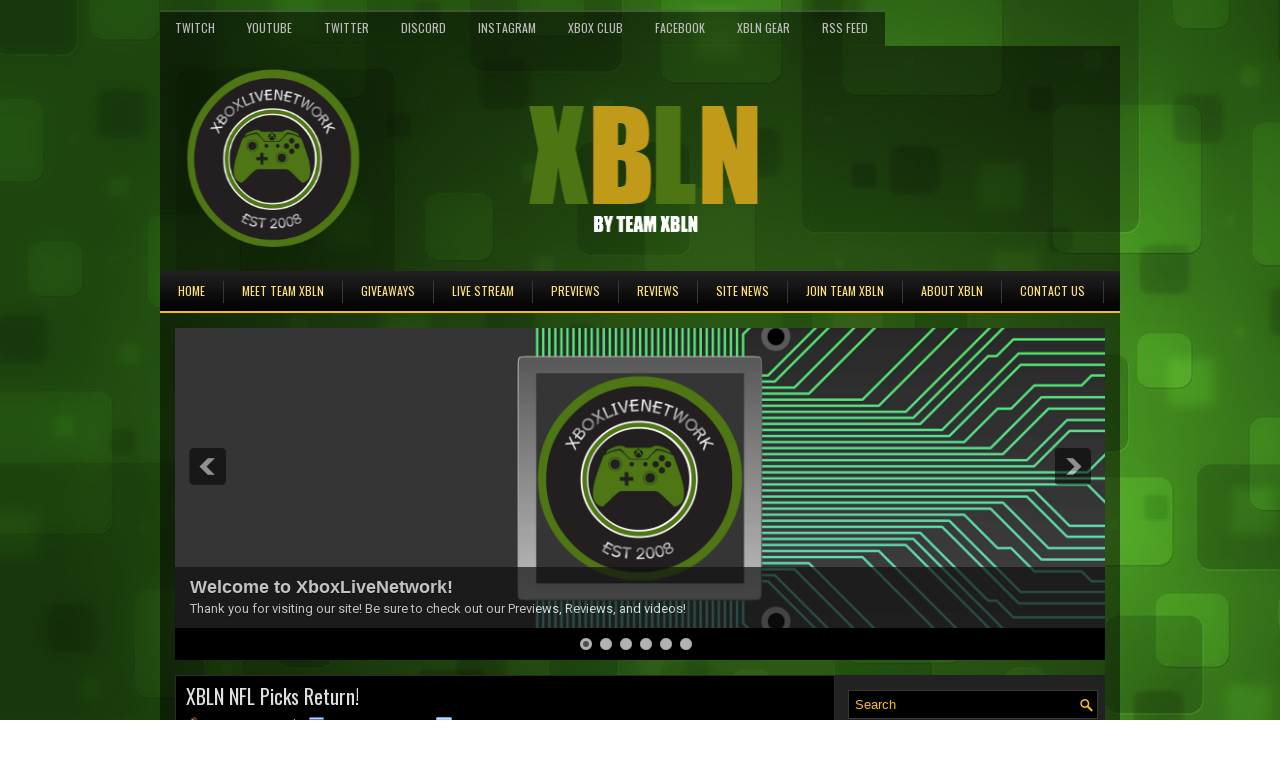

--- FILE ---
content_type: text/html; charset=UTF-8
request_url: https://www.xboxlivenetwork.com/2018/
body_size: 56934
content:
<!DOCTYPE html>
<html dir='ltr' xmlns='http://www.w3.org/1999/xhtml' xmlns:b='http://www.google.com/2005/gml/b' xmlns:data='http://www.google.com/2005/gml/data' xmlns:expr='http://www.google.com/2005/gml/expr'>
<head>
<link href='https://www.blogger.com/static/v1/widgets/55013136-widget_css_bundle.css' rel='stylesheet' type='text/css'/>
<script async='async' src='https://pagead2.googlesyndication.com/pagead/js/adsbygoogle.js'></script>
<script>
     (adsbygoogle = window.adsbygoogle || []).push({
          google_ad_client: "ca-pub-9788133051752639",
          enable_page_level_ads: true
     });
</script>
<!-- Global Site Tag (gtag.js) - Google Analytics -->
<script async='async' src='https://www.googletagmanager.com/gtag/js?id=UA-4534363-1'></script>
<script>
  window.dataLayer = window.dataLayer || [];
  function gtag(){dataLayer.push(arguments);}
  gtag('js', new Date());

  gtag('config', 'UA-4534363-1');
</script>
<meta content='Om2dS7nRzX-7_qaFGfl5HnR0OEpLsobariDT0XWrse8' name='google-site-verification'/>
<meta content='width=device-width, initial-scale=1.0' name='viewport'/>
<link href="//fonts.googleapis.com/css?family=Oswald" rel="stylesheet" type="text/css">
<link href="//fonts.googleapis.com/css?family=Roboto" rel="stylesheet" type="text/css">
<meta content='text/html; charset=UTF-8' http-equiv='Content-Type'/>
<meta content='blogger' name='generator'/>
<link href='https://www.xboxlivenetwork.com/favicon.ico' rel='icon' type='image/x-icon'/>
<link href='https://www.xboxlivenetwork.com/2018/' rel='canonical'/>
<link rel="alternate" type="application/atom+xml" title="XBLN by Team XBLN | XboxLiveNetwork | Gaming 24/7 | Xbox Live Network  - Atom" href="https://www.xboxlivenetwork.com/feeds/posts/default" />
<link rel="alternate" type="application/rss+xml" title="XBLN by Team XBLN | XboxLiveNetwork | Gaming 24/7 | Xbox Live Network  - RSS" href="https://www.xboxlivenetwork.com/feeds/posts/default?alt=rss" />
<link rel="service.post" type="application/atom+xml" title="XBLN by Team XBLN | XboxLiveNetwork | Gaming 24/7 | Xbox Live Network  - Atom" href="https://www.blogger.com/feeds/4948619199736160237/posts/default" />
<!--Can't find substitution for tag [blog.ieCssRetrofitLinks]-->
<meta content='https://www.xboxlivenetwork.com/2018/' property='og:url'/>
<meta content='XBLN by Team XBLN | XboxLiveNetwork | Gaming 24/7 | Xbox Live Network ' property='og:title'/>
<meta content='Welcome to XBLN by Team XBLN. We are the next generation of gaming communities. One Network, One Family, XBLN!' property='og:description'/>
<!-- Start: Changing the Blogger Title Tag -->
<title>2018 - XBLN by Team XBLN | XboxLiveNetwork | Gaming 24/7 | Xbox Live Network </title>
<!-- End Changing the Blogger Title Tag -->
<link href='YOUR-FAVICON-URL' rel='shortcut icon' type='image/vnd.microsoft.icon'/>
<style id='page-skin-1' type='text/css'><!--
/*
-----------------------------------------------
XBLN Theme 2017
Name:   XBLN Theme 2017
Author: Deus Legend
URL:  http://www.deuslegend.com/
Date:   May 2017
----------------------------------------------- */
body#layout ul{list-style-type:none;list-style:none}
body#layout ul li{list-style-type:none;list-style:none}
body#layout #myGallery{display:none}
body#layout .featuredposts{display:none}
body#layout .fp-slider{display:none}
body#layout #navcontainer{display:none}
body#layout .menu-secondary-wrap{display:none}
body#layout .menu-secondary-container{display:none}
body#layout #skiplinks{display:none}
body#layout .feedtwitter{display:none}
body#layout #header-wrapper {margin-bottom:10px;min-height:210px;}
body#layout .social-profiles-widget h3 {display:none;}
/* Variable definitions
====================
<Variable name="bgcolor" description="Page Background Color"
type="color" default="#fff">
<Variable name="textcolor" description="Text Color"
type="color" default="#333">
<Variable name="linkcolor" description="Link Color"
type="color" default="#58a">
<Variable name="pagetitlecolor" description="Blog Title Color"
type="color" default="#666">
<Variable name="descriptioncolor" description="Blog Description Color"
type="color" default="#999">
<Variable name="titlecolor" description="Post Title Color"
type="color" default="#c60">
<Variable name="bordercolor" description="Border Color"
type="color" default="#ccc">
<Variable name="sidebarcolor" description="Sidebar Title Color"
type="color" default="#999">
<Variable name="sidebartextcolor" description="Sidebar Text Color"
type="color" default="#666">
<Variable name="visitedlinkcolor" description="Visited Link Color"
type="color" default="#999">
<Variable name="bodyfont" description="Text Font"
type="font" default="normal normal 100% Georgia, Serif">
<Variable name="headerfont" description="Sidebar Title Font"
type="font"
default="normal normal 78% 'Trebuchet MS',Trebuchet,Arial,Verdana,Sans-serif">
<Variable name="pagetitlefont" description="Blog Title Font"
type="font"
default="normal normal 200% Georgia, Serif">
<Variable name="descriptionfont" description="Blog Description Font"
type="font"
default="normal normal 78% 'Trebuchet MS', Trebuchet, Arial, Verdana, Sans-serif">
<Variable name="postfooterfont" description="Post Footer Font"
type="font"
default="normal normal 78% 'Trebuchet MS', Trebuchet, Arial, Verdana, Sans-serif">
<Variable name="startSide" description="Side where text starts in blog language"
type="automatic" default="left">
<Variable name="endSide" description="Side where text ends in blog language"
type="automatic" default="right">
*/
/* Use this with templates/template-twocol.html */
body{background: url('https://blogger.googleusercontent.com/img/b/R29vZ2xl/AVvXsEj3pnmtrtyFckUdIp299Nt-WsCXFGiYmTnShp3NtJ2WBS4ryWsC5SjHsP61YN0mO3ftBQxc3sQUX6vv2KIF9_BQC0g-vnsCtS1cPT5sCdVyNC1lQyZZqCJYUgN-LX4D0FU8IxPilcFpwE3L/s1600/XBLN+BG+HD.jpg') left top repeat fixed, url('https://blogger.googleusercontent.com/img/b/R29vZ2xl/AVvXsEj3pnmtrtyFckUdIp299Nt-WsCXFGiYmTnShp3NtJ2WBS4ryWsC5SjHsP61YN0mO3ftBQxc3sQUX6vv2KIF9_BQC0g-vnsCtS1cPT5sCdVyNC1lQyZZqCJYUgN-LX4D0FU8IxPilcFpwE3L/s1600/XBLN+BG+HD.jpg') fixed;color:#C5C5C5;font-family: 'Roboto', Arial, Helvetica, Sans-serif;font-size: 13px;margin:0px;padding:0px;}
a:link,a:visited{color:#F5BE17;text-decoration:none;outline:none;}
a:hover{color:#FFE596;text-decoration:none;outline:none;}
a img{border-width:0}
#body-wrapper{margin:0px;padding:0px;}
.section, .widget {margin:0px;padding:0px;}
/* Header-----------------------------------------------*/
#header-wrapper{width:960px;margin:0px auto 0px;height:185px;padding:20px 0px 20px 0px;overflow:hidden;}
#header-inner{background-position:center;margin-left:auto;margin-right:auto}
#header{margin:0;border:0 solid #cccccc;color:#FFFFFF;float:left;width:98%;overflow:hidden;}
#header h1{color:#FFFFFF;text-shadow:0px 1px 0px #000;margin:0 5px 0 0px;padding:0px 0px 0px 15px;font-family:Oswald,Arial,Helvetica,Sans-serif;font-weight:normal;font-size:26px;line-height:30px;}
#header .description{padding-left:15px;color:#FFFFFF;text-shadow:0px 1px 0px #000;line-height:13px;font-size:13px;padding-top:0px;margin-top:5px;font-family:Roboto,Arial,Helvetica,Sans-serif;}
#header h1 a,#header h1 a:visited{color:#FFFFFF;text-decoration:none}
#header h2{padding-left:5px;color:#FFFFFF;font:14px Arial,Helvetica,Sans-serif}
#header2{float:right;width:52%;margin-right:0px;padding-right:0px;overflow:hidden;}
#header2 .widget{padding:0px 15px 0px 0px;float:right}
.social-profiles-widget img{margin:0 4px 0 0}
.social-profiles-widget img:hover{opacity:0.8}
#top-social-profiles{padding-top:2px;padding-right:0px;height:32px;text-align:right}
#top-social-profiles img{margin:0 0 0 6px !important}
#top-social-profiles img:hover{opacity:0.8}
#top-social-profiles .widget-container{background:none;padding:0;border:0}
/* Outer-Wrapper----------------------------------------------- */
#outer-wrapper{width:960px;margin:46px auto 0px;padding:0px;text-align:left;background: url('https://blogger.googleusercontent.com/img/b/R29vZ2xl/AVvXsEhXZDdBVK70cMQ_UwnYiHZdOWurtnHCG2pnClC2vSqoANeSL76nLOuqy6anOdkI4v7uO9XQLOsh-xiu2sfTGbcmR7fiVHV5TTY0Nbr41H0-WLDihj0Ba7_o35BabKwkBcKNvbZRdcPIdruv/s1600/container-bg.png');}
#content-wrapper{padding:15px;}
#main-wrapper{width:660px;margin:0px 13px 0px 0px;;padding:0px;float:left;word-wrap:break-word;overflow:hidden;}
#lsidebar-wrapper{width:250px;float:left;margin:0px 0px 0px 0px;padding:0px;word-wrap:break-word;overflow:no;}
/* Headings----------------------------------------------- */
h2{}
/* Posts-----------------------------------------------*/
h2.date-header{margin:1.5em 0 .5em;display:none;}
.wrapfullpost{}
.post{margin-bottom:15px;border:1px solid #2A2A2A;background:#000;padding:10px;}
.post-title{color:#E0E0E0;margin:0 0 10px 0;padding:0;font-family:'Oswald', sans-serif;font-size:20px;line-height:20px;font-weight:normal;}
.post-title a,.post-title a:visited,.post-title strong{display:block;text-decoration:none;color:#E0E0E0;text-decoration:none;}
.post-title strong,.post-title a:hover{color:#F5BE17;text-decoration:none;}
.post-body{margin:0px;padding:0px 10px 0px 0px;font-family:'Roboto', Arial, Helvetica, Sans-serif;font-size:13px;line-height: 20px;}
.post-footer{margin:5px 0;}
.comment-link{margin-left:.6em}
.post-body img{padding:4px;}
.pbtthumbimg {float:left;margin:0px 10px 2px 0px;padding:6px;border:0px solid #eee;background:none;width:200px;height:auto;}
.postmeta-primary{    color:#999;     font-size:12px;     line-height:18px;     padding:0 0 10px 0}
.postmeta-secondary{    color:#999;     font-size:12px;     line-height:18px;     padding:0 0 10px 0}
.postmeta-primary span, .postmeta-secondary span{    padding:3px 10px 3px 20px;     background-position:left center;     background-repeat:no-repeat}
.meta_date{    background-image:url(https://blogger.googleusercontent.com/img/b/R29vZ2xl/AVvXsEiYn_DI0cz-RAQepbq40IgrTs1k3nR05zz2g4f1Se0lgypiw7O6UWXFl34pP3vE-cnYNuv8R1d3rk-285G4SkXKQlZB_ipzLayFVDSphYtUyApn43jhjLVXUfiRH_LV8ht-y9A61Ud2aIdN/s1600/date.png)}
.meta_author{    background-image:url(https://blogger.googleusercontent.com/img/b/R29vZ2xl/AVvXsEhIz9PXEo5KSDvYomd-0lB7N_dHegfBumNF8GMs09FK8mC339bX4sv-M-h_eiEM4VL7gw_N9RIkyIz7aYPnVSap3SoMYqu1tamVrQeTsobkBANMUFKfxGMkBpa28NyaPnPSEiAxtA_Eelxe/s1600/author.png)}
.meta_comments{    background-image:url(https://blogger.googleusercontent.com/img/b/R29vZ2xl/AVvXsEiC9xwNpg5BhuQXS1pDyWbC1H342B5593_slOby4eHUpCbiz-FXWYf-tIkH89DQysJHmk9CP2fDtgXaBi912_DT6eIr0G4i2wNQr2uPxHwLEwmzVlovcJ7TZXAc16U7mUoAesN00dxLcCYR/s1600/comments.png)}
.meta_edit{    background-image:url(images/edit.png)}
.meta_categories{    background-image:url(https://blogger.googleusercontent.com/img/b/R29vZ2xl/AVvXsEjRQwwXRNfoNlFneh3az4cl3vOOb2xhCKJNFJr4i98SKPQMjWeXQXBPnPHv4KLYwVfoRNI3SXoOipcJfVI5B2lD8Zcig_V9aM9QAvnxlqgswL_BNPpZUSkkByxBy964QF2bJIXe5zrnRTQG/s0/category.png)}
.meta_tags{    background-image:url(https://blogger.googleusercontent.com/img/b/R29vZ2xl/AVvXsEh2FECMeipA38vzUpugqxFfe-VZDzCyTHYM9woM29bJvVpH1qrvJEO5d2sPg2NsRzP-MaFRNHEs9kdmDd1GBc2V2hqeyMf9k1ZnywM8Awz2smqZ4Z6F82iuDu4hocBkHlCKPuKR0HXfLKFi/s1600/tags.png)}
.readmore{ margin-bottom:5px;  float:right}
.readmore a{ color:#F5BE17;  border-bottom:2px solid #F5BE17;  padding:8px 14px;  font-size:12px;  line-height:12px;  display:inline-block;  text-decoration:none;  text-transform:none;  background-image:-webkit-gradient(linear,top,bottom,color-stop(0,#242424),color-stop(1,#010101));  background-image:-ms-linear-gradient(top,#242424,#010101);  background-image:-o-linear-gradient(top,#242424,#010101);  background-image:-moz-linear-gradient(top,#242424,#010101);  background-image:-webkit-linear-gradient(top,#242424,#010101);  background-image:linear-gradient(to bottom,#242424,#010101)}
.readmore a:hover{ color:#000;  background:#F5BE17;  text-decoration:none;  border-bottom:2px solid #FFE9A7}
/* Sidebar Content----------------------------------------------- */
.sidebar{margin:0 0 10px 0;font-size:13px;color:#F6E8BE;}
.sidebar a{text-decoration:none;color:#F6E8BE;}
.sidebar a:hover{text-decoration:none;color:#F5BE17;}
.sidebar h2, h3.widgettitle{border-bottom:2px solid #F5BE17;margin:0 0 10px;padding:10px;background-image:-webkit-gradient(linear,top,bottom,color-stop(0,#232323),color-stop(1,#010101));background-image:-ms-linear-gradient(top,#232323,#010101);background-image:-o-linear-gradient(top,#232323,#010101);background-image:-moz-linear-gradient(top,#232323,#010101);background-image:-webkit-linear-gradient(top,#232323,#010101);background-image:linear-gradient(to bottom,#232323,#010101);color:#F5BE17;font-size:16px;line-height:16px;font-family:'Oswald',sans-serif;font-weight:normal;text-decoration:none;text-transform:none;}
.sidebar ul{list-style-type:none;list-style:none;margin:0px;padding:0px;}
.sidebar ul li{padding:0 0 6px 12px;margin:0 0 6px;background:url(https://blogger.googleusercontent.com/img/b/R29vZ2xl/AVvXsEgpoHQ1MDTpS8ouqTANK3H2xwCPUigPkLHcxNgVnhZfs2BdIV-1NGH8yz54JbeDKEsY37xpBAc27LOh88SZ5GQTuWlmFVMPV6ZWhNw3-oyz9ggIEmWnTQ3R_fdZjEFQHnH9Yvmp05l1cr84/s1600/widget-list.png) left 7px no-repeat;}
.sidebar .widget{margin:0 0 15px 0;padding:0;color:#F6E8BE;font-size:13px;}
.main .widget{margin:0 0 5px;padding:0 0 2px}
.main .Blog{border-bottom-width:0}
.widget-container{list-style-type:none;list-style:none;margin:0 0 15px 0;padding:0;color:#F6E8BE;font-size:13px}
/* FOOTER ----------------------------------------------- */
#footer-container{}
#footer{margin-bottom:15px}
#copyrights{color:#000;background:#F5BE17;text-align:center;padding:20px 0}
#copyrights a{color:#000}
#copyrights a:hover{color:#000;text-decoration:none}
#credits{color:#fff;text-align:center;font-size:11px;padding:10px 0 0}
#credits a{color:#fff;text-decoration:none}
#credits a:hover{text-decoration:none;color:#eee}
#footer-widgets-container{}
#footer-widgets{border-top:2px solid #F5BE17;padding:20px 0 0}
.footer-widget-box{width:300px;float:left;margin-left:15px}
.footer-widget-box-last{}
#footer-widgets .widget-container{color:#F6E8BE;border: none;padding: 0;background: none;}
#footer-widgets .widget-container a{color:#F6E8BE;text-decoration:none}
#footer-widgets .widget-container a:hover{color:#F5BE17;text-decoration:none}
#footer-widgets h2{border-bottom:2px solid #F5BE17;margin:0 0 10px;padding:10px;background-image:-webkit-gradient(linear,top,bottom,color-stop(0,#232323),color-stop(1,#010101));background-image:-ms-linear-gradient(top,#232323,#010101);background-image:-o-linear-gradient(top,#232323,#010101);background-image:-moz-linear-gradient(top,#232323,#010101);background-image:-webkit-linear-gradient(top,#232323,#010101);background-image:linear-gradient(to bottom,#232323,#010101);color:#F5BE17;font-size:16px;line-height:16px;font-family:'Oswald',sans-serif;font-weight:normal;text-decoration:none;text-transform:none;}
#footer-widgets .widget ul{list-style-type:none;list-style:none;margin:0px;padding:0px;}
#footer-widgets .widget ul li{padding:0 0 6px 12px;margin:0 0 6px;background:url(https://blogger.googleusercontent.com/img/b/R29vZ2xl/AVvXsEgpoHQ1MDTpS8ouqTANK3H2xwCPUigPkLHcxNgVnhZfs2BdIV-1NGH8yz54JbeDKEsY37xpBAc27LOh88SZ5GQTuWlmFVMPV6ZWhNw3-oyz9ggIEmWnTQ3R_fdZjEFQHnH9Yvmp05l1cr84/s1600/widget-list.png) left 7px no-repeat;}
.footersec {}
.footersec .widget{margin:0 0 15px 0;padding:0;color:#F6E8BE;font-size:13px;}
.footersec ul{}
.footersec ul li{}
/* Search ----------------------------------------------- */
#search{border:1px solid #383838;background:#000 url(https://blogger.googleusercontent.com/img/b/R29vZ2xl/AVvXsEgPJwnMAaFlQh-fr0qyZ_j7OIbcecD_L04yhgUcGibwSbswhADVYQiKkJZukasSGvf3QScIZ4ToexCyQgfnd1YcrM3A5h0nW5WAwcMkWr1ZxzFCTIhu-xIaGP92buzSV2-RhUXwnh9ZRC2Y/s1600/search.png) 99% 50% no-repeat;text-align:left;padding:6px 24px 6px 6px}
#search #s{background:none;color:#F5BE17;border:0;width:100%;padding:0;margin:0;outline:none}
#content-search{width:300px;padding:15px 0}
/* Comments----------------------------------------------- */
#comments{margin-bottom:15px;border:1px solid #2A2A2A;background:#000;padding:10px}
#comments h4{font-size:16px;font-weight:bold;margin:1em 0;}
#comments-block3{padding:0;margin:0;float:left;overflow:hidden;position:relative;}
#comment-name-url{width:465px;float:left}
#comment-date{width:465px;float:left;margin-top:5px;font-size:10px;}
#comment-header{float:left;padding:5px 0 40px 10px;margin:5px 0px 15px 0px;position:relative;background-color:#fff;border:1px dashed #ddd;}
a.comments-autor-name{color:#000;font:normal bold 14px Arial,Tahoma,Verdana}
a.says{color:#000;font:normal 14px Arial,Tahoma,Verdana}
.says a:hover{text-decoration:none}
.deleted-comment{font-style:italic;color:gray}
#blog-pager-newer-link{float:left}
#blog-pager-older-link{float:right}
#blog-pager{text-align:center}
.feed-links{clear:both;line-height:2.5em}
/* Profile ----------------------------------------------- */
.profile-img{float:left;margin-top:0;margin-right:5px;margin-bottom:5px;margin-left:0;padding:4px;border:1px solid #cccccc}
.profile-data{margin:0;text-transform:uppercase;letter-spacing:.1em;font:normal normal 78% 'Trebuchet MS', Trebuchet, Arial, Verdana, Sans-serif;color:#999999;font-weight:bold;line-height:1.6em}
.profile-datablock{margin:.5em 0 .5em}
.profile-textblock{margin:0.5em 0;line-height:1.6em}
.profile-link{font:normal normal 78% 'Trebuchet MS', Trebuchet, Arial, Verdana, Sans-serif;text-transform:uppercase;letter-spacing:.1em}
#navbar-iframe{height:0;visibility:hidden;display:none;}
.breadcrumb-bwrap {border: 1px dotted #333333;line-height: 1.4;margin: 0 0 15px;padding: 5px;}

--></style>
<script src='https://ajax.googleapis.com/ajax/libs/jquery/1.11.0/jquery.min.js' type='text/javascript'></script>
<script type='text/javascript'>
//<![CDATA[

/*! jQuery Migrate v1.2.1 | (c) 2005, 2013 jQuery Foundation, Inc. and other contributors | jquery.org/license */
jQuery.migrateMute===void 0&&(jQuery.migrateMute=!0),function(e,t,n){function r(n){var r=t.console;i[n]||(i[n]=!0,e.migrateWarnings.push(n),r&&r.warn&&!e.migrateMute&&(r.warn("JQMIGRATE: "+n),e.migrateTrace&&r.trace&&r.trace()))}function a(t,a,i,o){if(Object.defineProperty)try{return Object.defineProperty(t,a,{configurable:!0,enumerable:!0,get:function(){return r(o),i},set:function(e){r(o),i=e}}),n}catch(s){}e._definePropertyBroken=!0,t[a]=i}var i={};e.migrateWarnings=[],!e.migrateMute&&t.console&&t.console.log&&t.console.log("JQMIGRATE: Logging is active"),e.migrateTrace===n&&(e.migrateTrace=!0),e.migrateReset=function(){i={},e.migrateWarnings.length=0},"BackCompat"===document.compatMode&&r("jQuery is not compatible with Quirks Mode");var o=e("<input/>",{size:1}).attr("size")&&e.attrFn,s=e.attr,u=e.attrHooks.value&&e.attrHooks.value.get||function(){return null},c=e.attrHooks.value&&e.attrHooks.value.set||function(){return n},l=/^(?:input|button)$/i,d=/^[238]$/,p=/^(?:autofocus|autoplay|async|checked|controls|defer|disabled|hidden|loop|multiple|open|readonly|required|scoped|selected)$/i,f=/^(?:checked|selected)$/i;a(e,"attrFn",o||{},"jQuery.attrFn is deprecated"),e.attr=function(t,a,i,u){var c=a.toLowerCase(),g=t&&t.nodeType;return u&&(4>s.length&&r("jQuery.fn.attr( props, pass ) is deprecated"),t&&!d.test(g)&&(o?a in o:e.isFunction(e.fn[a])))?e(t)[a](i):("type"===a&&i!==n&&l.test(t.nodeName)&&t.parentNode&&r("Can't change the 'type' of an input or button in IE 6/7/8"),!e.attrHooks[c]&&p.test(c)&&(e.attrHooks[c]={get:function(t,r){var a,i=e.prop(t,r);return i===!0||"boolean"!=typeof i&&(a=t.getAttributeNode(r))&&a.nodeValue!==!1?r.toLowerCase():n},set:function(t,n,r){var a;return n===!1?e.removeAttr(t,r):(a=e.propFix[r]||r,a in t&&(t[a]=!0),t.setAttribute(r,r.toLowerCase())),r}},f.test(c)&&r("jQuery.fn.attr('"+c+"') may use property instead of attribute")),s.call(e,t,a,i))},e.attrHooks.value={get:function(e,t){var n=(e.nodeName||"").toLowerCase();return"button"===n?u.apply(this,arguments):("input"!==n&&"option"!==n&&r("jQuery.fn.attr('value') no longer gets properties"),t in e?e.value:null)},set:function(e,t){var a=(e.nodeName||"").toLowerCase();return"button"===a?c.apply(this,arguments):("input"!==a&&"option"!==a&&r("jQuery.fn.attr('value', val) no longer sets properties"),e.value=t,n)}};var g,h,v=e.fn.init,m=e.parseJSON,y=/^([^<]*)(<[\w\W]+>)([^>]*)$/;e.fn.init=function(t,n,a){var i;return t&&"string"==typeof t&&!e.isPlainObject(n)&&(i=y.exec(e.trim(t)))&&i[0]&&("<"!==t.charAt(0)&&r("$(html) HTML strings must start with '<' character"),i[3]&&r("$(html) HTML text after last tag is ignored"),"#"===i[0].charAt(0)&&(r("HTML string cannot start with a '#' character"),e.error("JQMIGRATE: Invalid selector string (XSS)")),n&&n.context&&(n=n.context),e.parseHTML)?v.call(this,e.parseHTML(i[2],n,!0),n,a):v.apply(this,arguments)},e.fn.init.prototype=e.fn,e.parseJSON=function(e){return e||null===e?m.apply(this,arguments):(r("jQuery.parseJSON requires a valid JSON string"),null)},e.uaMatch=function(e){e=e.toLowerCase();var t=/(chrome)[ \/]([\w.]+)/.exec(e)||/(webkit)[ \/]([\w.]+)/.exec(e)||/(opera)(?:.*version|)[ \/]([\w.]+)/.exec(e)||/(msie) ([\w.]+)/.exec(e)||0>e.indexOf("compatible")&&/(mozilla)(?:.*? rv:([\w.]+)|)/.exec(e)||[];return{browser:t[1]||"",version:t[2]||"0"}},e.browser||(g=e.uaMatch(navigator.userAgent),h={},g.browser&&(h[g.browser]=!0,h.version=g.version),h.chrome?h.webkit=!0:h.webkit&&(h.safari=!0),e.browser=h),a(e,"browser",e.browser,"jQuery.browser is deprecated"),e.sub=function(){function t(e,n){return new t.fn.init(e,n)}e.extend(!0,t,this),t.superclass=this,t.fn=t.prototype=this(),t.fn.constructor=t,t.sub=this.sub,t.fn.init=function(r,a){return a&&a instanceof e&&!(a instanceof t)&&(a=t(a)),e.fn.init.call(this,r,a,n)},t.fn.init.prototype=t.fn;var n=t(document);return r("jQuery.sub() is deprecated"),t},e.ajaxSetup({converters:{"text json":e.parseJSON}});var b=e.fn.data;e.fn.data=function(t){var a,i,o=this[0];return!o||"events"!==t||1!==arguments.length||(a=e.data(o,t),i=e._data(o,t),a!==n&&a!==i||i===n)?b.apply(this,arguments):(r("Use of jQuery.fn.data('events') is deprecated"),i)};var j=/\/(java|ecma)script/i,w=e.fn.andSelf||e.fn.addBack;e.fn.andSelf=function(){return r("jQuery.fn.andSelf() replaced by jQuery.fn.addBack()"),w.apply(this,arguments)},e.clean||(e.clean=function(t,a,i,o){a=a||document,a=!a.nodeType&&a[0]||a,a=a.ownerDocument||a,r("jQuery.clean() is deprecated");var s,u,c,l,d=[];if(e.merge(d,e.buildFragment(t,a).childNodes),i)for(c=function(e){return!e.type||j.test(e.type)?o?o.push(e.parentNode?e.parentNode.removeChild(e):e):i.appendChild(e):n},s=0;null!=(u=d[s]);s++)e.nodeName(u,"script")&&c(u)||(i.appendChild(u),u.getElementsByTagName!==n&&(l=e.grep(e.merge([],u.getElementsByTagName("script")),c),d.splice.apply(d,[s+1,0].concat(l)),s+=l.length));return d});var Q=e.event.add,x=e.event.remove,k=e.event.trigger,N=e.fn.toggle,T=e.fn.live,M=e.fn.die,S="ajaxStart|ajaxStop|ajaxSend|ajaxComplete|ajaxError|ajaxSuccess",C=RegExp("\\b(?:"+S+")\\b"),H=/(?:^|\s)hover(\.\S+|)\b/,A=function(t){return"string"!=typeof t||e.event.special.hover?t:(H.test(t)&&r("'hover' pseudo-event is deprecated, use 'mouseenter mouseleave'"),t&&t.replace(H,"mouseenter$1 mouseleave$1"))};e.event.props&&"attrChange"!==e.event.props[0]&&e.event.props.unshift("attrChange","attrName","relatedNode","srcElement"),e.event.dispatch&&a(e.event,"handle",e.event.dispatch,"jQuery.event.handle is undocumented and deprecated"),e.event.add=function(e,t,n,a,i){e!==document&&C.test(t)&&r("AJAX events should be attached to document: "+t),Q.call(this,e,A(t||""),n,a,i)},e.event.remove=function(e,t,n,r,a){x.call(this,e,A(t)||"",n,r,a)},e.fn.error=function(){var e=Array.prototype.slice.call(arguments,0);return r("jQuery.fn.error() is deprecated"),e.splice(0,0,"error"),arguments.length?this.bind.apply(this,e):(this.triggerHandler.apply(this,e),this)},e.fn.toggle=function(t,n){if(!e.isFunction(t)||!e.isFunction(n))return N.apply(this,arguments);r("jQuery.fn.toggle(handler, handler...) is deprecated");var a=arguments,i=t.guid||e.guid++,o=0,s=function(n){var r=(e._data(this,"lastToggle"+t.guid)||0)%o;return e._data(this,"lastToggle"+t.guid,r+1),n.preventDefault(),a[r].apply(this,arguments)||!1};for(s.guid=i;a.length>o;)a[o++].guid=i;return this.click(s)},e.fn.live=function(t,n,a){return r("jQuery.fn.live() is deprecated"),T?T.apply(this,arguments):(e(this.context).on(t,this.selector,n,a),this)},e.fn.die=function(t,n){return r("jQuery.fn.die() is deprecated"),M?M.apply(this,arguments):(e(this.context).off(t,this.selector||"**",n),this)},e.event.trigger=function(e,t,n,a){return n||C.test(e)||r("Global events are undocumented and deprecated"),k.call(this,e,t,n||document,a)},e.each(S.split("|"),function(t,n){e.event.special[n]={setup:function(){var t=this;return t!==document&&(e.event.add(document,n+"."+e.guid,function(){e.event.trigger(n,null,t,!0)}),e._data(this,n,e.guid++)),!1},teardown:function(){return this!==document&&e.event.remove(document,n+"."+e._data(this,n)),!1}}})}(jQuery,window);

//]]>
</script>
<script type='text/javascript'>
//<![CDATA[

/**
 * jQuery Mobile Menu 
 * version 1.0(31-OCT-2011)
 */
(function($){
$.fn.mobileMenu = function(options) {
	
	var defaults = {
			defaultText: 'Navigate to...',
			className: 'select-menu',
			containerClass: 'select-menu-container',
			subMenuClass: 'sub-menu',
			subMenuDash: '&ndash;'
		},
		settings = $.extend( defaults, options ),
		el = $(this);
	
	this.each(function(){
		// ad class to submenu list
		el.find('ul').addClass(settings.subMenuClass);

        // Create base menu
		$('<div />',{
			'class' : settings.containerClass
		}).insertAfter( el );
        
		// Create base menu
		$('<select />',{
			'class' : settings.className
		}).appendTo( '.' + settings.containerClass );

		// Create default option
		$('<option />', {
			"value"		: '#',
			"text"		: settings.defaultText
		}).appendTo( '.' + settings.className );

		// Create select option from menu
		el.find('a').each(function(){
			var $this 	= $(this),
					optText	= '&nbsp;' + $this.text(),
					optSub	= $this.parents( '.' + settings.subMenuClass ),
					len			= optSub.length,
					dash;
			
			// if menu has sub menu
			if( $this.parents('ul').hasClass( settings.subMenuClass ) ) {
				dash = Array( len+1 ).join( settings.subMenuDash );
				optText = dash + optText;
			}

			// Now build menu and append it
			$('<option />', {
				"value"	: this.href,
				"html"	: optText,
				"selected" : (this.href == window.location.href)
			}).appendTo( '.' + settings.className );

		}); // End el.find('a').each

		// Change event on select element
		$('.' + settings.className).change(function(){
			var locations = $(this).val();
			if( locations !== '#' ) {
				window.location.href = $(this).val();
			};
		});

	}); // End this.each

	return this;

};
})(jQuery);

//]]>
</script>
<script type='text/javascript'>
//<![CDATA[

(function($){
	/* hoverIntent */
	$.fn.hoverIntent = function(f,g) {
		// default configuration options
		var cfg = {
			sensitivity: 7,
			interval: 100,
			timeout: 0
		};
		// override configuration options with user supplied object
		cfg = $.extend(cfg, g ? { over: f, out: g } : f );

		// instantiate variables
		// cX, cY = current X and Y position of mouse, updated by mousemove event
		// pX, pY = previous X and Y position of mouse, set by mouseover and polling interval
		var cX, cY, pX, pY;

		// A private function for getting mouse position
		var track = function(ev) {
			cX = ev.pageX;
			cY = ev.pageY;
		};

		// A private function for comparing current and previous mouse position
		var compare = function(ev,ob) {
			ob.hoverIntent_t = clearTimeout(ob.hoverIntent_t);
			// compare mouse positions to see if they've crossed the threshold
			if ( ( Math.abs(pX-cX) + Math.abs(pY-cY) ) < cfg.sensitivity ) {
				$(ob).unbind("mousemove",track);
				// set hoverIntent state to true (so mouseOut can be called)
				ob.hoverIntent_s = 1;
				return cfg.over.apply(ob,[ev]);
			} else {
				// set previous coordinates for next time
				pX = cX; pY = cY;
				// use self-calling timeout, guarantees intervals are spaced out properly (avoids JavaScript timer bugs)
				ob.hoverIntent_t = setTimeout( function(){compare(ev, ob);} , cfg.interval );
			}
		};

		// A private function for delaying the mouseOut function
		var delay = function(ev,ob) {
			ob.hoverIntent_t = clearTimeout(ob.hoverIntent_t);
			ob.hoverIntent_s = 0;
			return cfg.out.apply(ob,[ev]);
		};

		// A private function for handling mouse 'hovering'
		var handleHover = function(e) {
			// next three lines copied from jQuery.hover, ignore children onMouseOver/onMouseOut
			var p = (e.type == "mouseover" ? e.fromElement : e.toElement) || e.relatedTarget;
			while ( p && p != this ) { try { p = p.parentNode; } catch(e) { p = this; } }
			if ( p == this ) { return false; }

			// copy objects to be passed into t (required for event object to be passed in IE)
			var ev = jQuery.extend({},e);
			var ob = this;

			// cancel hoverIntent timer if it exists
			if (ob.hoverIntent_t) { ob.hoverIntent_t = clearTimeout(ob.hoverIntent_t); }

			// else e.type == "onmouseover"
			if (e.type == "mouseover") {
				// set "previous" X and Y position based on initial entry point
				pX = ev.pageX; pY = ev.pageY;
				// update "current" X and Y position based on mousemove
				$(ob).bind("mousemove",track);
				// start polling interval (self-calling timeout) to compare mouse coordinates over time
				if (ob.hoverIntent_s != 1) { ob.hoverIntent_t = setTimeout( function(){compare(ev,ob);} , cfg.interval );}

			// else e.type == "onmouseout"
			} else {
				// unbind expensive mousemove event
				$(ob).unbind("mousemove",track);
				// if hoverIntent state is true, then call the mouseOut function after the specified delay
				if (ob.hoverIntent_s == 1) { ob.hoverIntent_t = setTimeout( function(){delay(ev,ob);} , cfg.timeout );}
			}
		};

		// bind the function to the two event listeners
		return this.mouseover(handleHover).mouseout(handleHover);
	};
	
})(jQuery);

//]]>
</script>
<script type='text/javascript'>
//<![CDATA[

/*
 * Superfish v1.4.8 - jQuery menu widget
 * Copyright (c) 2008 Joel Birch
 *
 * Dual licensed under the MIT and GPL licenses:
 * 	http://www.opensource.org/licenses/mit-license.php
 * 	http://www.gnu.org/licenses/gpl.html
 *
 * CHANGELOG: http://users.tpg.com.au/j_birch/plugins/superfish/changelog.txt
 */

;(function($){
	$.fn.superfish = function(op){

		var sf = $.fn.superfish,
			c = sf.c,
			$arrow = $(['<span class="',c.arrowClass,'"> &#187;</span>'].join('')),
			over = function(){
				var $$ = $(this), menu = getMenu($$);
				clearTimeout(menu.sfTimer);
				$$.showSuperfishUl().siblings().hideSuperfishUl();
			},
			out = function(){
				var $$ = $(this), menu = getMenu($$), o = sf.op;
				clearTimeout(menu.sfTimer);
				menu.sfTimer=setTimeout(function(){
					o.retainPath=($.inArray($$[0],o.$path)>-1);
					$$.hideSuperfishUl();
					if (o.$path.length && $$.parents(['li.',o.hoverClass].join('')).length<1){over.call(o.$path);}
				},o.delay);	
			},
			getMenu = function($menu){
				var menu = $menu.parents(['ul.',c.menuClass,':first'].join(''))[0];
				sf.op = sf.o[menu.serial];
				return menu;
			},
			addArrow = function($a){ $a.addClass(c.anchorClass).append($arrow.clone()); };
			
		return this.each(function() {
			var s = this.serial = sf.o.length;
			var o = $.extend({},sf.defaults,op);
			o.$path = $('li.'+o.pathClass,this).slice(0,o.pathLevels).each(function(){
				$(this).addClass([o.hoverClass,c.bcClass].join(' '))
					.filter('li:has(ul)').removeClass(o.pathClass);
			});
			sf.o[s] = sf.op = o;
			
			$('li:has(ul)',this)[($.fn.hoverIntent && !o.disableHI) ? 'hoverIntent' : 'hover'](over,out).each(function() {
				if (o.autoArrows) addArrow( $('>a:first-child',this) );
			})
			.not('.'+c.bcClass)
				.hideSuperfishUl();
			
			var $a = $('a',this);
			$a.each(function(i){
				var $li = $a.eq(i).parents('li');
				$a.eq(i).focus(function(){over.call($li);}).blur(function(){out.call($li);});
			});
			o.onInit.call(this);
			
		}).each(function() {
			var menuClasses = [c.menuClass];
			if (sf.op.dropShadows  && !($.browser.msie && $.browser.version < 7)) menuClasses.push(c.shadowClass);
			$(this).addClass(menuClasses.join(' '));
		});
	};

	var sf = $.fn.superfish;
	sf.o = [];
	sf.op = {};
	sf.IE7fix = function(){
		var o = sf.op;
		if ($.browser.msie && $.browser.version > 6 && o.dropShadows && o.animation.opacity!=undefined)
			this.toggleClass(sf.c.shadowClass+'-off');
		};
	sf.c = {
		bcClass     : 'sf-breadcrumb',
		menuClass   : 'sf-js-enabled',
		anchorClass : 'sf-with-ul',
		arrowClass  : 'sf-sub-indicator',
		shadowClass : 'sf-shadow'
	};
	sf.defaults = {
		hoverClass	: 'sfHover',
		pathClass	: 'overideThisToUse',
		pathLevels	: 1,
		delay		: 800,
		animation	: {opacity:'show'},
		speed		: 'normal',
		autoArrows	: true,
		dropShadows : true,
		disableHI	: false,		// true disables hoverIntent detection
		onInit		: function(){}, // callback functions
		onBeforeShow: function(){},
		onShow		: function(){},
		onHide		: function(){}
	};
	$.fn.extend({
		hideSuperfishUl : function(){
			var o = sf.op,
				not = (o.retainPath===true) ? o.$path : '';
			o.retainPath = false;
			var $ul = $(['li.',o.hoverClass].join(''),this).add(this).not(not).removeClass(o.hoverClass)
					.find('>ul').hide().css('visibility','hidden');
			o.onHide.call($ul);
			return this;
		},
		showSuperfishUl : function(){
			var o = sf.op,
				sh = sf.c.shadowClass+'-off',
				$ul = this.addClass(o.hoverClass)
					.find('>ul:hidden').css('visibility','visible');
			sf.IE7fix.call($ul);
			o.onBeforeShow.call($ul);
			$ul.animate(o.animation,o.speed,function(){ sf.IE7fix.call($ul); o.onShow.call($ul); });
			return this;
		}
	});

})(jQuery);



//]]>
</script>
<script type='text/javascript'>
//<![CDATA[

/*
 * jQuery Cycle Plugin (with Transition Definitions)
 */
(function($){var ver="2.88";if($.support==undefined){$.support={opacity:!($.browser.msie)};}function debug(s){if($.fn.cycle.debug){log(s);}}function log(){if(window.console&&window.console.log){window.console.log("[cycle] "+Array.prototype.join.call(arguments," "));}}$.fn.cycle=function(options,arg2){var o={s:this.selector,c:this.context};if(this.length===0&&options!="stop"){if(!$.isReady&&o.s){log("DOM not ready, queuing slideshow");$(function(){$(o.s,o.c).cycle(options,arg2);});return this;}log("terminating; zero elements found by selector"+($.isReady?"":" (DOM not ready)"));return this;}return this.each(function(){var opts=handleArguments(this,options,arg2);if(opts===false){return;}opts.updateActivePagerLink=opts.updateActivePagerLink||$.fn.cycle.updateActivePagerLink;if(this.cycleTimeout){clearTimeout(this.cycleTimeout);}this.cycleTimeout=this.cyclePause=0;var $cont=$(this);var $slides=opts.slideExpr?$(opts.slideExpr,this):$cont.children();var els=$slides.get();if(els.length<2){log("terminating; too few slides: "+els.length);return;}var opts2=buildOptions($cont,$slides,els,opts,o);if(opts2===false){return;}var startTime=opts2.continuous?10:getTimeout(els[opts2.currSlide],els[opts2.nextSlide],opts2,!opts2.rev);if(startTime){startTime+=(opts2.delay||0);if(startTime<10){startTime=10;}debug("first timeout: "+startTime);this.cycleTimeout=setTimeout(function(){go(els,opts2,0,(!opts2.rev&&!opts.backwards));},startTime);}});};function handleArguments(cont,options,arg2){if(cont.cycleStop==undefined){cont.cycleStop=0;}if(options===undefined||options===null){options={};}if(options.constructor==String){switch(options){case"destroy":case"stop":var opts=$(cont).data("cycle.opts");if(!opts){return false;}cont.cycleStop++;if(cont.cycleTimeout){clearTimeout(cont.cycleTimeout);}cont.cycleTimeout=0;$(cont).removeData("cycle.opts");if(options=="destroy"){destroy(opts);}return false;case"toggle":cont.cyclePause=(cont.cyclePause===1)?0:1;checkInstantResume(cont.cyclePause,arg2,cont);return false;case"pause":cont.cyclePause=1;return false;case"resume":cont.cyclePause=0;checkInstantResume(false,arg2,cont);return false;case"prev":case"next":var opts=$(cont).data("cycle.opts");if(!opts){log('options not found, "prev/next" ignored');return false;}$.fn.cycle[options](opts);return false;default:options={fx:options};}return options;}else{if(options.constructor==Number){var num=options;options=$(cont).data("cycle.opts");if(!options){log("options not found, can not advance slide");return false;}if(num<0||num>=options.elements.length){log("invalid slide index: "+num);return false;}options.nextSlide=num;if(cont.cycleTimeout){clearTimeout(cont.cycleTimeout);cont.cycleTimeout=0;}if(typeof arg2=="string"){options.oneTimeFx=arg2;}go(options.elements,options,1,num>=options.currSlide);return false;}}return options;function checkInstantResume(isPaused,arg2,cont){if(!isPaused&&arg2===true){var options=$(cont).data("cycle.opts");if(!options){log("options not found, can not resume");return false;}if(cont.cycleTimeout){clearTimeout(cont.cycleTimeout);cont.cycleTimeout=0;}go(options.elements,options,1,(!opts.rev&&!opts.backwards));}}}function removeFilter(el,opts){if(!$.support.opacity&&opts.cleartype&&el.style.filter){try{el.style.removeAttribute("filter");}catch(smother){}}}function destroy(opts){if(opts.next){$(opts.next).unbind(opts.prevNextEvent);}if(opts.prev){$(opts.prev).unbind(opts.prevNextEvent);}if(opts.pager||opts.pagerAnchorBuilder){$.each(opts.pagerAnchors||[],function(){this.unbind().remove();});}opts.pagerAnchors=null;if(opts.destroy){opts.destroy(opts);}}function buildOptions($cont,$slides,els,options,o){var opts=$.extend({},$.fn.cycle.defaults,options||{},$.metadata?$cont.metadata():$.meta?$cont.data():{});if(opts.autostop){opts.countdown=opts.autostopCount||els.length;}var cont=$cont[0];$cont.data("cycle.opts",opts);opts.$cont=$cont;opts.stopCount=cont.cycleStop;opts.elements=els;opts.before=opts.before?[opts.before]:[];opts.after=opts.after?[opts.after]:[];opts.after.unshift(function(){opts.busy=0;});if(!$.support.opacity&&opts.cleartype){opts.after.push(function(){removeFilter(this,opts);});}if(opts.continuous){opts.after.push(function(){go(els,opts,0,(!opts.rev&&!opts.backwards));});}saveOriginalOpts(opts);if(!$.support.opacity&&opts.cleartype&&!opts.cleartypeNoBg){clearTypeFix($slides);}if($cont.css("position")=="static"){$cont.css("position","relative");}if(opts.width){$cont.width(opts.width);}if(opts.height&&opts.height!="auto"){$cont.height(opts.height);}if(opts.startingSlide){opts.startingSlide=parseInt(opts.startingSlide);}else{if(opts.backwards){opts.startingSlide=els.length-1;}}if(opts.random){opts.randomMap=[];for(var i=0;i<els.length;i++){opts.randomMap.push(i);}opts.randomMap.sort(function(a,b){return Math.random()-0.5;});opts.randomIndex=1;opts.startingSlide=opts.randomMap[1];}else{if(opts.startingSlide>=els.length){opts.startingSlide=0;}}opts.currSlide=opts.startingSlide||0;var first=opts.startingSlide;$slides.css({position:"absolute",top:0,left:0}).hide().each(function(i){var z;if(opts.backwards){z=first?i<=first?els.length+(i-first):first-i:els.length-i;}else{z=first?i>=first?els.length-(i-first):first-i:els.length-i;}$(this).css("z-index",z);});$(els[first]).css("opacity",1).show();removeFilter(els[first],opts);if(opts.fit&&opts.width){$slides.width(opts.width);}if(opts.fit&&opts.height&&opts.height!="auto"){$slides.height(opts.height);}var reshape=opts.containerResize&&!$cont.innerHeight();if(reshape){var maxw=0,maxh=0;for(var j=0;j<els.length;j++){var $e=$(els[j]),e=$e[0],w=$e.outerWidth(),h=$e.outerHeight();if(!w){w=e.offsetWidth||e.width||$e.attr("width");}if(!h){h=e.offsetHeight||e.height||$e.attr("height");}maxw=w>maxw?w:maxw;maxh=h>maxh?h:maxh;}if(maxw>0&&maxh>0){$cont.css({width:maxw+"px",height:maxh+"px"});}}if(opts.pause){$cont.hover(function(){this.cyclePause++;},function(){this.cyclePause--;});}if(supportMultiTransitions(opts)===false){return false;}var requeue=false;options.requeueAttempts=options.requeueAttempts||0;$slides.each(function(){var $el=$(this);this.cycleH=(opts.fit&&opts.height)?opts.height:($el.height()||this.offsetHeight||this.height||$el.attr("height")||0);this.cycleW=(opts.fit&&opts.width)?opts.width:($el.width()||this.offsetWidth||this.width||$el.attr("width")||0);if($el.is("img")){var loadingIE=($.browser.msie&&this.cycleW==28&&this.cycleH==30&&!this.complete);var loadingFF=($.browser.mozilla&&this.cycleW==34&&this.cycleH==19&&!this.complete);var loadingOp=($.browser.opera&&((this.cycleW==42&&this.cycleH==19)||(this.cycleW==37&&this.cycleH==17))&&!this.complete);var loadingOther=(this.cycleH==0&&this.cycleW==0&&!this.complete);if(loadingIE||loadingFF||loadingOp||loadingOther){if(o.s&&opts.requeueOnImageNotLoaded&&++options.requeueAttempts<100){log(options.requeueAttempts," - img slide not loaded, requeuing slideshow: ",this.src,this.cycleW,this.cycleH);setTimeout(function(){$(o.s,o.c).cycle(options);},opts.requeueTimeout);requeue=true;return false;}else{log("could not determine size of image: "+this.src,this.cycleW,this.cycleH);}}}return true;});if(requeue){return false;}opts.cssBefore=opts.cssBefore||{};opts.animIn=opts.animIn||{};opts.animOut=opts.animOut||{};$slides.not(":eq("+first+")").css(opts.cssBefore);if(opts.cssFirst){$($slides[first]).css(opts.cssFirst);}if(opts.timeout){opts.timeout=parseInt(opts.timeout);if(opts.speed.constructor==String){opts.speed=$.fx.speeds[opts.speed]||parseInt(opts.speed);}if(!opts.sync){opts.speed=opts.speed/2;}var buffer=opts.fx=="shuffle"?500:250;while((opts.timeout-opts.speed)<buffer){opts.timeout+=opts.speed;}}if(opts.easing){opts.easeIn=opts.easeOut=opts.easing;}if(!opts.speedIn){opts.speedIn=opts.speed;}if(!opts.speedOut){opts.speedOut=opts.speed;}opts.slideCount=els.length;opts.currSlide=opts.lastSlide=first;if(opts.random){if(++opts.randomIndex==els.length){opts.randomIndex=0;}opts.nextSlide=opts.randomMap[opts.randomIndex];}else{if(opts.backwards){opts.nextSlide=opts.startingSlide==0?(els.length-1):opts.startingSlide-1;}else{opts.nextSlide=opts.startingSlide>=(els.length-1)?0:opts.startingSlide+1;}}if(!opts.multiFx){var init=$.fn.cycle.transitions[opts.fx];if($.isFunction(init)){init($cont,$slides,opts);}else{if(opts.fx!="custom"&&!opts.multiFx){log("unknown transition: "+opts.fx,"; slideshow terminating");return false;}}}var e0=$slides[first];if(opts.before.length){opts.before[0].apply(e0,[e0,e0,opts,true]);}if(opts.after.length>1){opts.after[1].apply(e0,[e0,e0,opts,true]);}if(opts.next){$(opts.next).bind(opts.prevNextEvent,function(){return advance(opts,opts.rev?-1:1);});}if(opts.prev){$(opts.prev).bind(opts.prevNextEvent,function(){return advance(opts,opts.rev?1:-1);});}if(opts.pager||opts.pagerAnchorBuilder){buildPager(els,opts);}exposeAddSlide(opts,els);return opts;}function saveOriginalOpts(opts){opts.original={before:[],after:[]};opts.original.cssBefore=$.extend({},opts.cssBefore);opts.original.cssAfter=$.extend({},opts.cssAfter);opts.original.animIn=$.extend({},opts.animIn);opts.original.animOut=$.extend({},opts.animOut);$.each(opts.before,function(){opts.original.before.push(this);});$.each(opts.after,function(){opts.original.after.push(this);});}function supportMultiTransitions(opts){var i,tx,txs=$.fn.cycle.transitions;if(opts.fx.indexOf(",")>0){opts.multiFx=true;opts.fxs=opts.fx.replace(/\s*/g,"").split(",");for(i=0;i<opts.fxs.length;i++){var fx=opts.fxs[i];tx=txs[fx];if(!tx||!txs.hasOwnProperty(fx)||!$.isFunction(tx)){log("discarding unknown transition: ",fx);opts.fxs.splice(i,1);i--;}}if(!opts.fxs.length){log("No valid transitions named; slideshow terminating.");return false;}}else{if(opts.fx=="all"){opts.multiFx=true;opts.fxs=[];for(p in txs){tx=txs[p];if(txs.hasOwnProperty(p)&&$.isFunction(tx)){opts.fxs.push(p);}}}}if(opts.multiFx&&opts.randomizeEffects){var r1=Math.floor(Math.random()*20)+30;for(i=0;i<r1;i++){var r2=Math.floor(Math.random()*opts.fxs.length);opts.fxs.push(opts.fxs.splice(r2,1)[0]);}debug("randomized fx sequence: ",opts.fxs);}return true;}function exposeAddSlide(opts,els){opts.addSlide=function(newSlide,prepend){var $s=$(newSlide),s=$s[0];if(!opts.autostopCount){opts.countdown++;}els[prepend?"unshift":"push"](s);if(opts.els){opts.els[prepend?"unshift":"push"](s);}opts.slideCount=els.length;$s.css("position","absolute");$s[prepend?"prependTo":"appendTo"](opts.$cont);if(prepend){opts.currSlide++;opts.nextSlide++;}if(!$.support.opacity&&opts.cleartype&&!opts.cleartypeNoBg){clearTypeFix($s);}if(opts.fit&&opts.width){$s.width(opts.width);}if(opts.fit&&opts.height&&opts.height!="auto"){$slides.height(opts.height);}s.cycleH=(opts.fit&&opts.height)?opts.height:$s.height();s.cycleW=(opts.fit&&opts.width)?opts.width:$s.width();$s.css(opts.cssBefore);if(opts.pager||opts.pagerAnchorBuilder){$.fn.cycle.createPagerAnchor(els.length-1,s,$(opts.pager),els,opts);}if($.isFunction(opts.onAddSlide)){opts.onAddSlide($s);}else{$s.hide();}};}$.fn.cycle.resetState=function(opts,fx){fx=fx||opts.fx;opts.before=[];opts.after=[];opts.cssBefore=$.extend({},opts.original.cssBefore);opts.cssAfter=$.extend({},opts.original.cssAfter);opts.animIn=$.extend({},opts.original.animIn);opts.animOut=$.extend({},opts.original.animOut);opts.fxFn=null;$.each(opts.original.before,function(){opts.before.push(this);});$.each(opts.original.after,function(){opts.after.push(this);});var init=$.fn.cycle.transitions[fx];if($.isFunction(init)){init(opts.$cont,$(opts.elements),opts);}};function go(els,opts,manual,fwd){if(manual&&opts.busy&&opts.manualTrump){debug("manualTrump in go(), stopping active transition");$(els).stop(true,true);opts.busy=false;}if(opts.busy){debug("transition active, ignoring new tx request");return;}var p=opts.$cont[0],curr=els[opts.currSlide],next=els[opts.nextSlide];if(p.cycleStop!=opts.stopCount||p.cycleTimeout===0&&!manual){return;}if(!manual&&!p.cyclePause&&!opts.bounce&&((opts.autostop&&(--opts.countdown<=0))||(opts.nowrap&&!opts.random&&opts.nextSlide<opts.currSlide))){if(opts.end){opts.end(opts);}return;}var changed=false;if((manual||!p.cyclePause)&&(opts.nextSlide!=opts.currSlide)){changed=true;var fx=opts.fx;curr.cycleH=curr.cycleH||$(curr).height();curr.cycleW=curr.cycleW||$(curr).width();next.cycleH=next.cycleH||$(next).height();next.cycleW=next.cycleW||$(next).width();if(opts.multiFx){if(opts.lastFx==undefined||++opts.lastFx>=opts.fxs.length){opts.lastFx=0;}fx=opts.fxs[opts.lastFx];opts.currFx=fx;}if(opts.oneTimeFx){fx=opts.oneTimeFx;opts.oneTimeFx=null;}$.fn.cycle.resetState(opts,fx);if(opts.before.length){$.each(opts.before,function(i,o){if(p.cycleStop!=opts.stopCount){return;}o.apply(next,[curr,next,opts,fwd]);});}var after=function(){$.each(opts.after,function(i,o){if(p.cycleStop!=opts.stopCount){return;}o.apply(next,[curr,next,opts,fwd]);});};debug("tx firing; currSlide: "+opts.currSlide+"; nextSlide: "+opts.nextSlide);opts.busy=1;if(opts.fxFn){opts.fxFn(curr,next,opts,after,fwd,manual&&opts.fastOnEvent);}else{if($.isFunction($.fn.cycle[opts.fx])){$.fn.cycle[opts.fx](curr,next,opts,after,fwd,manual&&opts.fastOnEvent);}else{$.fn.cycle.custom(curr,next,opts,after,fwd,manual&&opts.fastOnEvent);}}}if(changed||opts.nextSlide==opts.currSlide){opts.lastSlide=opts.currSlide;if(opts.random){opts.currSlide=opts.nextSlide;if(++opts.randomIndex==els.length){opts.randomIndex=0;}opts.nextSlide=opts.randomMap[opts.randomIndex];if(opts.nextSlide==opts.currSlide){opts.nextSlide=(opts.currSlide==opts.slideCount-1)?0:opts.currSlide+1;}}else{if(opts.backwards){var roll=(opts.nextSlide-1)<0;if(roll&&opts.bounce){opts.backwards=!opts.backwards;opts.nextSlide=1;opts.currSlide=0;}else{opts.nextSlide=roll?(els.length-1):opts.nextSlide-1;opts.currSlide=roll?0:opts.nextSlide+1;}}else{var roll=(opts.nextSlide+1)==els.length;if(roll&&opts.bounce){opts.backwards=!opts.backwards;opts.nextSlide=els.length-2;opts.currSlide=els.length-1;}else{opts.nextSlide=roll?0:opts.nextSlide+1;opts.currSlide=roll?els.length-1:opts.nextSlide-1;}}}}if(changed&&opts.pager){opts.updateActivePagerLink(opts.pager,opts.currSlide,opts.activePagerClass);}var ms=0;if(opts.timeout&&!opts.continuous){ms=getTimeout(els[opts.currSlide],els[opts.nextSlide],opts,fwd);}else{if(opts.continuous&&p.cyclePause){ms=10;}}if(ms>0){p.cycleTimeout=setTimeout(function(){go(els,opts,0,(!opts.rev&&!opts.backwards));},ms);}}$.fn.cycle.updateActivePagerLink=function(pager,currSlide,clsName){$(pager).each(function(){$(this).children().removeClass(clsName).eq(currSlide).addClass(clsName);});};function getTimeout(curr,next,opts,fwd){if(opts.timeoutFn){var t=opts.timeoutFn.call(curr,curr,next,opts,fwd);while((t-opts.speed)<250){t+=opts.speed;}debug("calculated timeout: "+t+"; speed: "+opts.speed);if(t!==false){return t;}}return opts.timeout;}$.fn.cycle.next=function(opts){advance(opts,opts.rev?-1:1);};$.fn.cycle.prev=function(opts){advance(opts,opts.rev?1:-1);};function advance(opts,val){var els=opts.elements;var p=opts.$cont[0],timeout=p.cycleTimeout;if(timeout){clearTimeout(timeout);p.cycleTimeout=0;}if(opts.random&&val<0){opts.randomIndex--;if(--opts.randomIndex==-2){opts.randomIndex=els.length-2;}else{if(opts.randomIndex==-1){opts.randomIndex=els.length-1;}}opts.nextSlide=opts.randomMap[opts.randomIndex];}else{if(opts.random){opts.nextSlide=opts.randomMap[opts.randomIndex];}else{opts.nextSlide=opts.currSlide+val;if(opts.nextSlide<0){if(opts.nowrap){return false;}opts.nextSlide=els.length-1;}else{if(opts.nextSlide>=els.length){if(opts.nowrap){return false;}opts.nextSlide=0;}}}}var cb=opts.onPrevNextEvent||opts.prevNextClick;if($.isFunction(cb)){cb(val>0,opts.nextSlide,els[opts.nextSlide]);}go(els,opts,1,val>=0);return false;}function buildPager(els,opts){var $p=$(opts.pager);$.each(els,function(i,o){$.fn.cycle.createPagerAnchor(i,o,$p,els,opts);});opts.updateActivePagerLink(opts.pager,opts.startingSlide,opts.activePagerClass);}$.fn.cycle.createPagerAnchor=function(i,el,$p,els,opts){var a;if($.isFunction(opts.pagerAnchorBuilder)){a=opts.pagerAnchorBuilder(i,el);debug("pagerAnchorBuilder("+i+", el) returned: "+a);}else{a='<a href="#">'+(i+1)+"</a>";}if(!a){return;}var $a=$(a);if($a.parents("body").length===0){var arr=[];if($p.length>1){$p.each(function(){var $clone=$a.clone(true);$(this).append($clone);arr.push($clone[0]);});$a=$(arr);}else{$a.appendTo($p);}}opts.pagerAnchors=opts.pagerAnchors||[];opts.pagerAnchors.push($a);$a.bind(opts.pagerEvent,function(e){e.preventDefault();opts.nextSlide=i;var p=opts.$cont[0],timeout=p.cycleTimeout;if(timeout){clearTimeout(timeout);p.cycleTimeout=0;}var cb=opts.onPagerEvent||opts.pagerClick;if($.isFunction(cb)){cb(opts.nextSlide,els[opts.nextSlide]);}go(els,opts,1,opts.currSlide<i);});if(!/^click/.test(opts.pagerEvent)&&!opts.allowPagerClickBubble){$a.bind("click.cycle",function(){return false;});}if(opts.pauseOnPagerHover){$a.hover(function(){opts.$cont[0].cyclePause++;},function(){opts.$cont[0].cyclePause--;});}};$.fn.cycle.hopsFromLast=function(opts,fwd){var hops,l=opts.lastSlide,c=opts.currSlide;if(fwd){hops=c>l?c-l:opts.slideCount-l;}else{hops=c<l?l-c:l+opts.slideCount-c;}return hops;};function clearTypeFix($slides){debug("applying clearType background-color hack");function hex(s){s=parseInt(s).toString(16);return s.length<2?"0"+s:s;}function getBg(e){for(;e&&e.nodeName.toLowerCase()!="html";e=e.parentNode){var v=$.css(e,"background-color");if(v.indexOf("rgb")>=0){var rgb=v.match(/\d+/g);return"#"+hex(rgb[0])+hex(rgb[1])+hex(rgb[2]);}if(v&&v!="transparent"){return v;}}return"#ffffff";}$slides.each(function(){$(this).css("background-color",getBg(this));});}$.fn.cycle.commonReset=function(curr,next,opts,w,h,rev){$(opts.elements).not(curr).hide();opts.cssBefore.opacity=1;opts.cssBefore.display="block";if(w!==false&&next.cycleW>0){opts.cssBefore.width=next.cycleW;}if(h!==false&&next.cycleH>0){opts.cssBefore.height=next.cycleH;}opts.cssAfter=opts.cssAfter||{};opts.cssAfter.display="none";$(curr).css("zIndex",opts.slideCount+(rev===true?1:0));$(next).css("zIndex",opts.slideCount+(rev===true?0:1));};$.fn.cycle.custom=function(curr,next,opts,cb,fwd,speedOverride){var $l=$(curr),$n=$(next);var speedIn=opts.speedIn,speedOut=opts.speedOut,easeIn=opts.easeIn,easeOut=opts.easeOut;$n.css(opts.cssBefore);if(speedOverride){if(typeof speedOverride=="number"){speedIn=speedOut=speedOverride;}else{speedIn=speedOut=1;}easeIn=easeOut=null;}var fn=function(){$n.animate(opts.animIn,speedIn,easeIn,cb);};$l.animate(opts.animOut,speedOut,easeOut,function(){if(opts.cssAfter){$l.css(opts.cssAfter);}if(!opts.sync){fn();}});if(opts.sync){fn();}};$.fn.cycle.transitions={fade:function($cont,$slides,opts){$slides.not(":eq("+opts.currSlide+")").css("opacity",0);opts.before.push(function(curr,next,opts){$.fn.cycle.commonReset(curr,next,opts);opts.cssBefore.opacity=0;});opts.animIn={opacity:1};opts.animOut={opacity:0};opts.cssBefore={top:0,left:0};}};$.fn.cycle.ver=function(){return ver;};$.fn.cycle.defaults={fx:"fade",timeout:4000,timeoutFn:null,continuous:0,speed:1000,speedIn:null,speedOut:null,next:null,prev:null,onPrevNextEvent:null,prevNextEvent:"click.cycle",pager:null,onPagerEvent:null,pagerEvent:"click.cycle",allowPagerClickBubble:false,pagerAnchorBuilder:null,before:null,after:null,end:null,easing:null,easeIn:null,easeOut:null,shuffle:null,animIn:null,animOut:null,cssBefore:null,cssAfter:null,fxFn:null,height:"auto",startingSlide:0,sync:1,random:0,fit:0,containerResize:1,pause:0,pauseOnPagerHover:0,autostop:0,autostopCount:0,delay:0,slideExpr:null,cleartype:!$.support.opacity,cleartypeNoBg:false,nowrap:0,fastOnEvent:0,randomizeEffects:1,rev:0,manualTrump:true,requeueOnImageNotLoaded:true,requeueTimeout:250,activePagerClass:"activeSlide",updateActivePagerLink:null,backwards:false};})(jQuery);
/*
 * jQuery Cycle Plugin Transition Definitions
 */
(function($){$.fn.cycle.transitions.none=function($cont,$slides,opts){opts.fxFn=function(curr,next,opts,after){$(next).show();$(curr).hide();after();};};$.fn.cycle.transitions.scrollUp=function($cont,$slides,opts){$cont.css("overflow","hidden");opts.before.push($.fn.cycle.commonReset);var h=$cont.height();opts.cssBefore={top:h,left:0};opts.cssFirst={top:0};opts.animIn={top:0};opts.animOut={top:-h};};$.fn.cycle.transitions.scrollDown=function($cont,$slides,opts){$cont.css("overflow","hidden");opts.before.push($.fn.cycle.commonReset);var h=$cont.height();opts.cssFirst={top:0};opts.cssBefore={top:-h,left:0};opts.animIn={top:0};opts.animOut={top:h};};$.fn.cycle.transitions.scrollLeft=function($cont,$slides,opts){$cont.css("overflow","hidden");opts.before.push($.fn.cycle.commonReset);var w=$cont.width();opts.cssFirst={left:0};opts.cssBefore={left:w,top:0};opts.animIn={left:0};opts.animOut={left:0-w};};$.fn.cycle.transitions.scrollRight=function($cont,$slides,opts){$cont.css("overflow","hidden");opts.before.push($.fn.cycle.commonReset);var w=$cont.width();opts.cssFirst={left:0};opts.cssBefore={left:-w,top:0};opts.animIn={left:0};opts.animOut={left:w};};$.fn.cycle.transitions.scrollHorz=function($cont,$slides,opts){$cont.css("overflow","hidden").width();opts.before.push(function(curr,next,opts,fwd){$.fn.cycle.commonReset(curr,next,opts);opts.cssBefore.left=fwd?(next.cycleW-1):(1-next.cycleW);opts.animOut.left=fwd?-curr.cycleW:curr.cycleW;});opts.cssFirst={left:0};opts.cssBefore={top:0};opts.animIn={left:0};opts.animOut={top:0};};$.fn.cycle.transitions.scrollVert=function($cont,$slides,opts){$cont.css("overflow","hidden");opts.before.push(function(curr,next,opts,fwd){$.fn.cycle.commonReset(curr,next,opts);opts.cssBefore.top=fwd?(1-next.cycleH):(next.cycleH-1);opts.animOut.top=fwd?curr.cycleH:-curr.cycleH;});opts.cssFirst={top:0};opts.cssBefore={left:0};opts.animIn={top:0};opts.animOut={left:0};};$.fn.cycle.transitions.slideX=function($cont,$slides,opts){opts.before.push(function(curr,next,opts){$(opts.elements).not(curr).hide();$.fn.cycle.commonReset(curr,next,opts,false,true);opts.animIn.width=next.cycleW;});opts.cssBefore={left:0,top:0,width:0};opts.animIn={width:"show"};opts.animOut={width:0};};$.fn.cycle.transitions.slideY=function($cont,$slides,opts){opts.before.push(function(curr,next,opts){$(opts.elements).not(curr).hide();$.fn.cycle.commonReset(curr,next,opts,true,false);opts.animIn.height=next.cycleH;});opts.cssBefore={left:0,top:0,height:0};opts.animIn={height:"show"};opts.animOut={height:0};};$.fn.cycle.transitions.shuffle=function($cont,$slides,opts){var i,w=$cont.css("overflow","visible").width();$slides.css({left:0,top:0});opts.before.push(function(curr,next,opts){$.fn.cycle.commonReset(curr,next,opts,true,true,true);});if(!opts.speedAdjusted){opts.speed=opts.speed/2;opts.speedAdjusted=true;}opts.random=0;opts.shuffle=opts.shuffle||{left:-w,top:15};opts.els=[];for(i=0;i<$slides.length;i++){opts.els.push($slides[i]);}for(i=0;i<opts.currSlide;i++){opts.els.push(opts.els.shift());}opts.fxFn=function(curr,next,opts,cb,fwd){var $el=fwd?$(curr):$(next);$(next).css(opts.cssBefore);var count=opts.slideCount;$el.animate(opts.shuffle,opts.speedIn,opts.easeIn,function(){var hops=$.fn.cycle.hopsFromLast(opts,fwd);for(var k=0;k<hops;k++){fwd?opts.els.push(opts.els.shift()):opts.els.unshift(opts.els.pop());}if(fwd){for(var i=0,len=opts.els.length;i<len;i++){$(opts.els[i]).css("z-index",len-i+count);}}else{var z=$(curr).css("z-index");$el.css("z-index",parseInt(z)+1+count);}$el.animate({left:0,top:0},opts.speedOut,opts.easeOut,function(){$(fwd?this:curr).hide();if(cb){cb();}});});};opts.cssBefore={display:"block",opacity:1,top:0,left:0};};$.fn.cycle.transitions.turnUp=function($cont,$slides,opts){opts.before.push(function(curr,next,opts){$.fn.cycle.commonReset(curr,next,opts,true,false);opts.cssBefore.top=next.cycleH;opts.animIn.height=next.cycleH;});opts.cssFirst={top:0};opts.cssBefore={left:0,height:0};opts.animIn={top:0};opts.animOut={height:0};};$.fn.cycle.transitions.turnDown=function($cont,$slides,opts){opts.before.push(function(curr,next,opts){$.fn.cycle.commonReset(curr,next,opts,true,false);opts.animIn.height=next.cycleH;opts.animOut.top=curr.cycleH;});opts.cssFirst={top:0};opts.cssBefore={left:0,top:0,height:0};opts.animOut={height:0};};$.fn.cycle.transitions.turnLeft=function($cont,$slides,opts){opts.before.push(function(curr,next,opts){$.fn.cycle.commonReset(curr,next,opts,false,true);opts.cssBefore.left=next.cycleW;opts.animIn.width=next.cycleW;});opts.cssBefore={top:0,width:0};opts.animIn={left:0};opts.animOut={width:0};};$.fn.cycle.transitions.turnRight=function($cont,$slides,opts){opts.before.push(function(curr,next,opts){$.fn.cycle.commonReset(curr,next,opts,false,true);opts.animIn.width=next.cycleW;opts.animOut.left=curr.cycleW;});opts.cssBefore={top:0,left:0,width:0};opts.animIn={left:0};opts.animOut={width:0};};$.fn.cycle.transitions.zoom=function($cont,$slides,opts){opts.before.push(function(curr,next,opts){$.fn.cycle.commonReset(curr,next,opts,false,false,true);opts.cssBefore.top=next.cycleH/2;opts.cssBefore.left=next.cycleW/2;opts.animIn={top:0,left:0,width:next.cycleW,height:next.cycleH};opts.animOut={width:0,height:0,top:curr.cycleH/2,left:curr.cycleW/2};});opts.cssFirst={top:0,left:0};opts.cssBefore={width:0,height:0};};$.fn.cycle.transitions.fadeZoom=function($cont,$slides,opts){opts.before.push(function(curr,next,opts){$.fn.cycle.commonReset(curr,next,opts,false,false);opts.cssBefore.left=next.cycleW/2;opts.cssBefore.top=next.cycleH/2;opts.animIn={top:0,left:0,width:next.cycleW,height:next.cycleH};});opts.cssBefore={width:0,height:0};opts.animOut={opacity:0};};$.fn.cycle.transitions.blindX=function($cont,$slides,opts){var w=$cont.css("overflow","hidden").width();opts.before.push(function(curr,next,opts){$.fn.cycle.commonReset(curr,next,opts);opts.animIn.width=next.cycleW;opts.animOut.left=curr.cycleW;});opts.cssBefore={left:w,top:0};opts.animIn={left:0};opts.animOut={left:w};};$.fn.cycle.transitions.blindY=function($cont,$slides,opts){var h=$cont.css("overflow","hidden").height();opts.before.push(function(curr,next,opts){$.fn.cycle.commonReset(curr,next,opts);opts.animIn.height=next.cycleH;opts.animOut.top=curr.cycleH;});opts.cssBefore={top:h,left:0};opts.animIn={top:0};opts.animOut={top:h};};$.fn.cycle.transitions.blindZ=function($cont,$slides,opts){var h=$cont.css("overflow","hidden").height();var w=$cont.width();opts.before.push(function(curr,next,opts){$.fn.cycle.commonReset(curr,next,opts);opts.animIn.height=next.cycleH;opts.animOut.top=curr.cycleH;});opts.cssBefore={top:h,left:w};opts.animIn={top:0,left:0};opts.animOut={top:h,left:w};};$.fn.cycle.transitions.growX=function($cont,$slides,opts){opts.before.push(function(curr,next,opts){$.fn.cycle.commonReset(curr,next,opts,false,true);opts.cssBefore.left=this.cycleW/2;opts.animIn={left:0,width:this.cycleW};opts.animOut={left:0};});opts.cssBefore={width:0,top:0};};$.fn.cycle.transitions.growY=function($cont,$slides,opts){opts.before.push(function(curr,next,opts){$.fn.cycle.commonReset(curr,next,opts,true,false);opts.cssBefore.top=this.cycleH/2;opts.animIn={top:0,height:this.cycleH};opts.animOut={top:0};});opts.cssBefore={height:0,left:0};};$.fn.cycle.transitions.curtainX=function($cont,$slides,opts){opts.before.push(function(curr,next,opts){$.fn.cycle.commonReset(curr,next,opts,false,true,true);opts.cssBefore.left=next.cycleW/2;opts.animIn={left:0,width:this.cycleW};opts.animOut={left:curr.cycleW/2,width:0};});opts.cssBefore={top:0,width:0};};$.fn.cycle.transitions.curtainY=function($cont,$slides,opts){opts.before.push(function(curr,next,opts){$.fn.cycle.commonReset(curr,next,opts,true,false,true);opts.cssBefore.top=next.cycleH/2;opts.animIn={top:0,height:next.cycleH};opts.animOut={top:curr.cycleH/2,height:0};});opts.cssBefore={left:0,height:0};};$.fn.cycle.transitions.cover=function($cont,$slides,opts){var d=opts.direction||"left";var w=$cont.css("overflow","hidden").width();var h=$cont.height();opts.before.push(function(curr,next,opts){$.fn.cycle.commonReset(curr,next,opts);if(d=="right"){opts.cssBefore.left=-w;}else{if(d=="up"){opts.cssBefore.top=h;}else{if(d=="down"){opts.cssBefore.top=-h;}else{opts.cssBefore.left=w;}}}});opts.animIn={left:0,top:0};opts.animOut={opacity:1};opts.cssBefore={top:0,left:0};};$.fn.cycle.transitions.uncover=function($cont,$slides,opts){var d=opts.direction||"left";var w=$cont.css("overflow","hidden").width();var h=$cont.height();opts.before.push(function(curr,next,opts){$.fn.cycle.commonReset(curr,next,opts,true,true,true);if(d=="right"){opts.animOut.left=w;}else{if(d=="up"){opts.animOut.top=-h;}else{if(d=="down"){opts.animOut.top=h;}else{opts.animOut.left=-w;}}}});opts.animIn={left:0,top:0};opts.animOut={opacity:1};opts.cssBefore={top:0,left:0};};$.fn.cycle.transitions.toss=function($cont,$slides,opts){var w=$cont.css("overflow","visible").width();var h=$cont.height();opts.before.push(function(curr,next,opts){$.fn.cycle.commonReset(curr,next,opts,true,true,true);if(!opts.animOut.left&&!opts.animOut.top){opts.animOut={left:w*2,top:-h/2,opacity:0};}else{opts.animOut.opacity=0;}});opts.cssBefore={left:0,top:0};opts.animIn={left:0};};$.fn.cycle.transitions.wipe=function($cont,$slides,opts){var w=$cont.css("overflow","hidden").width();var h=$cont.height();opts.cssBefore=opts.cssBefore||{};var clip;if(opts.clip){if(/l2r/.test(opts.clip)){clip="rect(0px 0px "+h+"px 0px)";}else{if(/r2l/.test(opts.clip)){clip="rect(0px "+w+"px "+h+"px "+w+"px)";}else{if(/t2b/.test(opts.clip)){clip="rect(0px "+w+"px 0px 0px)";}else{if(/b2t/.test(opts.clip)){clip="rect("+h+"px "+w+"px "+h+"px 0px)";}else{if(/zoom/.test(opts.clip)){var top=parseInt(h/2);var left=parseInt(w/2);clip="rect("+top+"px "+left+"px "+top+"px "+left+"px)";}}}}}}opts.cssBefore.clip=opts.cssBefore.clip||clip||"rect(0px 0px 0px 0px)";var d=opts.cssBefore.clip.match(/(\d+)/g);var t=parseInt(d[0]),r=parseInt(d[1]),b=parseInt(d[2]),l=parseInt(d[3]);opts.before.push(function(curr,next,opts){if(curr==next){return;}var $curr=$(curr),$next=$(next);$.fn.cycle.commonReset(curr,next,opts,true,true,false);opts.cssAfter.display="block";var step=1,count=parseInt((opts.speedIn/13))-1;(function f(){var tt=t?t-parseInt(step*(t/count)):0;var ll=l?l-parseInt(step*(l/count)):0;var bb=b<h?b+parseInt(step*((h-b)/count||1)):h;var rr=r<w?r+parseInt(step*((w-r)/count||1)):w;$next.css({clip:"rect("+tt+"px "+rr+"px "+bb+"px "+ll+"px)"});(step++<=count)?setTimeout(f,13):$curr.css("display","none");})();});opts.cssBefore={display:"block",opacity:1,top:0,left:0};opts.animIn={left:0};opts.animOut={left:0};};})(jQuery);

//]]>
</script>
<script type='text/javascript'>
//<![CDATA[

jQuery.noConflict();
jQuery(function () {
    jQuery('ul.menu-primary').superfish({
        animation: {
            opacity: 'show'
        },
        autoArrows: true,
        dropShadows: false,
        speed: 200,
        delay: 800
    });
});

jQuery(document).ready(function() {
jQuery('.menu-primary-container').mobileMenu({
    defaultText: 'Menu',
    className: 'menu-primary-responsive',
    containerClass: 'menu-primary-responsive-container',
    subMenuDash: '&ndash;'
});
});

jQuery(document).ready(function() {
var blloc = window.location.href;
jQuery("#pagelistmenusblogul li a").each(function() {
  var blloc2 = jQuery(this).attr('href');
  if(blloc2 == blloc) {
     jQuery(this).parent('li').addClass('current-cat');
  }
});
});

jQuery(function () {
    jQuery('ul.menu-secondary').superfish({
        animation: {
            opacity: 'show'
        },
        autoArrows: true,
        dropShadows: false,
        speed: 200,
        delay: 800
    });
});

jQuery(document).ready(function() {
jQuery('.menu-secondary-container').mobileMenu({
    defaultText: 'Navigation',
    className: 'menu-secondary-responsive',
    containerClass: 'menu-secondary-responsive-container',
    subMenuDash: '&ndash;'
});
});

jQuery(document).ready(function () {
    jQuery('.fp-slides').cycle({
        fx: 'scrollHorz',
        timeout: 4000,
        delay: 0,
        speed: 400,
        next: '.fp-next',
        prev: '.fp-prev',
        pager: '.fp-pager',
        continuous: 0,
        sync: 1,
        pause: 1,
        pauseOnPagerHover: 1,
        cleartype: true,
        cleartypeNoBg: true
    });
});

//]]>
</script>
<script type='text/javascript'>
//<![CDATA[

function showrecentcomments(json){for(var i=0;i<a_rc;i++){var b_rc=json.feed.entry[i];var c_rc;if(i==json.feed.entry.length)break;for(var k=0;k<b_rc.link.length;k++){if(b_rc.link[k].rel=='alternate'){c_rc=b_rc.link[k].href;break;}}c_rc=c_rc.replace("#","#comment-");var d_rc=c_rc.split("#");d_rc=d_rc[0];var e_rc=d_rc.split("/");e_rc=e_rc[5];e_rc=e_rc.split(".html");e_rc=e_rc[0];var f_rc=e_rc.replace(/-/g," ");f_rc=f_rc.link(d_rc);var g_rc=b_rc.published.$t;var h_rc=g_rc.substring(0,4);var i_rc=g_rc.substring(5,7);var j_rc=g_rc.substring(8,10);var k_rc=new Array();k_rc[1]="Jan";k_rc[2]="Feb";k_rc[3]="Mar";k_rc[4]="Apr";k_rc[5]="May";k_rc[6]="Jun";k_rc[7]="Jul";k_rc[8]="Aug";k_rc[9]="Sep";k_rc[10]="Oct";k_rc[11]="Nov";k_rc[12]="Dec";if("content" in b_rc){var l_rc=b_rc.content.$t;}else if("summary" in b_rc){var l_rc=b_rc.summary.$t;}else var l_rc="";var re=/<\S[^>]*>/g;l_rc=l_rc.replace(re,"");if(m_rc==true)document.write('On '+k_rc[parseInt(i_rc,10)]+' '+j_rc+' ');document.write('<a href="'+c_rc+'">'+b_rc.author[0].name.$t+'</a> commented');if(n_rc==true)document.write(' on '+f_rc);document.write(': ');if(l_rc.length<o_rc){document.write('<i>&#8220;');document.write(l_rc);document.write('&#8221;</i><br/><br/>');}else{document.write('<i>&#8220;');l_rc=l_rc.substring(0,o_rc);var p_rc=l_rc.lastIndexOf(" ");l_rc=l_rc.substring(0,p_rc);document.write(l_rc+'&hellip;&#8221;</i>');document.write('<br/><br/>');}}}

function rp(json){document.write('<ul>');for(var i=0;i<numposts;i++){document.write('<li>');var entry=json.feed.entry[i];var posttitle=entry.title.$t;var posturl;if(i==json.feed.entry.length)break;for(var k=0;k<entry.link.length;k++){if(entry.link[k].rel=='alternate'){posturl=entry.link[k].href;break}}posttitle=posttitle.link(posturl);var readmorelink="(more)";readmorelink=readmorelink.link(posturl);var postdate=entry.published.$t;var cdyear=postdate.substring(0,4);var cdmonth=postdate.substring(5,7);var cdday=postdate.substring(8,10);var monthnames=new Array();monthnames[1]="Jan";monthnames[2]="Feb";monthnames[3]="Mar";monthnames[4]="Apr";monthnames[5]="May";monthnames[6]="Jun";monthnames[7]="Jul";monthnames[8]="Aug";monthnames[9]="Sep";monthnames[10]="Oct";monthnames[11]="Nov";monthnames[12]="Dec";if("content"in entry){var postcontent=entry.content.$t}else if("summary"in entry){var postcontent=entry.summary.$t}else var postcontent="";var re=/<\S[^>]*>/g;postcontent=postcontent.replace(re,"");document.write(posttitle);if(showpostdate==true)document.write(' - '+monthnames[parseInt(cdmonth,10)]+' '+cdday);if(showpostsummary==true){if(postcontent.length<numchars){document.write(postcontent)}else{postcontent=postcontent.substring(0,numchars);var quoteEnd=postcontent.lastIndexOf(" ");postcontent=postcontent.substring(0,quoteEnd);document.write(postcontent+'...'+readmorelink)}}document.write('</li>')}document.write('</ul>')}

//]]>
</script>
<script type='text/javascript'>
summary_noimg = 550;
summary_img = 450;
img_thumb_height = 150;
img_thumb_width = 200; 
</script>
<script type='text/javascript'>
//<![CDATA[

function removeHtmlTag(strx,chop){ 
	if(strx.indexOf("<")!=-1)
	{
		var s = strx.split("<"); 
		for(var i=0;i<s.length;i++){ 
			if(s[i].indexOf(">")!=-1){ 
				s[i] = s[i].substring(s[i].indexOf(">")+1,s[i].length); 
			} 
		} 
		strx =  s.join(""); 
	}
	chop = (chop < strx.length-1) ? chop : strx.length-2; 
	while(strx.charAt(chop-1)!=' ' && strx.indexOf(' ',chop)!=-1) chop++; 
	strx = strx.substring(0,chop-1); 
	return strx+'...'; 
}

function createSummaryAndThumb(pID){
	var div = document.getElementById(pID);
	var imgtag = "";
	var img = div.getElementsByTagName("img");
	var summ = summary_noimg;
	if(img.length>=1) {	
		imgtag = '<img src="'+img[0].src+'" class="pbtthumbimg"/>';
		summ = summary_img;
	}
	
	var summary = imgtag + '<div>' + removeHtmlTag(div.innerHTML,summ) + '</div>';
	div.innerHTML = summary;
}

//]]>
</script>
<style type='text/css'>
.clearfix:after{content:"\0020";display:block;height:0;clear:both;visibility:hidden;overflow:hidden}
#container,#header,#main,#main-fullwidth,#footer,.clearfix{display:block}
.clear{clear:both}
body{font-family: 'Roboto', Arial, Helvetica, Sans-serif;}
.post-body{font-family:'Roboto', Arial, Helvetica, Sans-serif;}
h1,h2,h3,h4,h5,h6{margin-bottom:16px;font-weight:normal;line-height:1}
h1{font-size:40px}
h2{font-size:30px}
h3{font-size:20px}
h4{font-size:16px}
h5{font-size:14px}
h6{font-size:12px}
h1 img,h2 img,h3 img,h4 img,h5 img,h6 img{margin:0}
table{margin-bottom:20px;width:100%}
th{font-weight:bold}
thead th{background:#c3d9ff}
th,td,caption{padding:4px 10px 4px 5px}
tr.even td{background:#e5ecf9}
tfoot{font-style:italic}
caption{background:#eee}
li ul,li ol{margin:0}
ul,ol{margin:0 20px 20px 0;padding-left:20px}
ul{list-style-type:disc}
ol{list-style-type:decimal}
dl{margin:0 0 20px 0}
dl dt{font-weight:bold}
dd{margin-left:20px}
blockquote{margin:20px;color:#666;}
pre{margin:20px 0;white-space:pre}
pre,code,tt{font:13px 'andale mono','lucida console',monospace;line-height:18px}
#search {overflow:hidden;}
#header h1{font-family:'Oswald', sans-serif,Arial,Helvetica,Sans-serif;}
#header .description{font-family:'Roboto', Arial,Helvetica,Sans-serif;}
.post-title {font-family:'Oswald', sans-serif;}
.sidebar h2,h3.widgettitle{font-family:'Oswald', sans-serif;}
#footer-widgets h2 {font-family:'Oswald', sans-serif;}
.menus,.menus *{margin:0;padding:0;list-style:none;list-style-type:none;line-height:1.0}
.menus ul{position:absolute;top:-999em;width:100%}
.menus ul li{width:100%}
.menus li:hover{visibility:inherit}
.menus li{float:left;position:relative}
.menus a{display:block;position:relative}
.menus li:hover ul,.menus li.sfHover ul{left:0;top:100%;z-index:99}
.menus li:hover li ul,.menus li.sfHover li ul{top:-999em}
.menus li li:hover ul,.menus li li.sfHover ul{left:100%;top:0}
.menus li li:hover li ul,.menus li li.sfHover li ul{top:-999em}
.menus li li li:hover ul,.menus li li li.sfHover ul{left:100%;top:0}
.sf-shadow ul{padding:0 8px 9px 0;-moz-border-radius-bottomleft:17px;-moz-border-radius-topright:17px;-webkit-border-top-right-radius:17px;-webkit-border-bottom-left-radius:17px}
.menus .sf-shadow ul.sf-shadow-off{background:transparent}
.menu-primary-container{    padding:0;     position:relative;     height:36px;     background:url('https://blogger.googleusercontent.com/img/b/R29vZ2xl/AVvXsEishfxSGInS9qnAXEi-WEWT1BJDuwUgEhxapgtOjcuhLqaNy3W96vfcYYte_1Ukl14M2EmNaWO_WIgckJ5bkMSV-xtIA-AveGDwyD44O_uRhMZj-uZ_AULXoFRbORVqYnYt6OB-LImxqBam/s1600/menu-primary-bg.png') left top repeat-x;  z-index:400;  float:left;  margin-top:-36px}
.menu-primary{}
.menu-primary ul{min-width:160px}
.menu-primary li a{    color:#BDBDBD;     padding:12px 15px; text-decoration:none;     font-family:'Oswald',sans-serif;     font-size:12px; line-height:12px;     text-transform:uppercase;     font-weight:normal;     margin:0 2px 0 0}
.menu-primary li a:hover, .menu-primary li a:active, .menu-primary li a:focus, 
.menu-primary li:hover >a, .menu-primary li.current-cat >a, .menu-primary li.current_page_item >a, .menu-primary li.current-menu-item >a{    color:#F5BE17;     outline:0;     background:url('https://blogger.googleusercontent.com/img/b/R29vZ2xl/AVvXsEishfxSGInS9qnAXEi-WEWT1BJDuwUgEhxapgtOjcuhLqaNy3W96vfcYYte_1Ukl14M2EmNaWO_WIgckJ5bkMSV-xtIA-AveGDwyD44O_uRhMZj-uZ_AULXoFRbORVqYnYt6OB-LImxqBam/s1600/menu-primary-bg.png') left -136px repeat-x}
.menu-primary ul{border:1px solid #F5BE17;  background:#000;  padding:3px 0}
.menu-primary ul ul{margin-top:-4px}
.menu-primary li li a{color:#F5BE17;  text-transform:none;  padding:10px 15px;  margin:0;  border:0;  font-weight:normal}
.menu-primary li li a:hover, .menu-primary li li a:active, .menu-primary li li a:focus, 
.menu-primary li li:hover >a, .menu-primary li li.current-cat >a, .menu-primary li li.current_page_item >a, .menu-primary li li.current-menu-item >a{color:#000;  background:#F5BE17;  outline:0;  border-bottom:0;  text-decoration:none}
.menu-primary a.sf-with-ul{ padding-right:20px;  min-width:1px}
.menu-primary .sf-sub-indicator{ position:absolute;  display:block;  overflow:hidden;  right:0;  top: 0;  padding:11px 10px 0 0}
.menu-primary li li .sf-sub-indicator{ padding:9px 10px 0 0}
.wrap-menu-primary .sf-shadow ul{    background:url('https://blogger.googleusercontent.com/img/b/R29vZ2xl/AVvXsEgv7quGw9UMMY40rR5qb-3wgoDakQaBe8Y7Bx3KOVMERUES97b-R6EvDb2ueaba70D9BJDbx8saWGeOufqdb41b5mO5FBKb8A_ShPkIU2OYeTBWvmoW9FDg2vLDYm1kD50tkr9LYt22cIX6/s320/menu-primary-shadow.png') no-repeat bottom right}
.menu-secondary-container{    position:relative;     height:40px;     z-index:300;     border-bottom:2px solid #F5BE17;     background-image:-webkit-gradient(linear,top,bottom,color-stop(0,#222),color-stop(1,#010101));     background-image:-ms-linear-gradient(top,#222,#010101);     background-image:-o-linear-gradient(top,#222,#010101);     background-image:-moz-linear-gradient(top,#222,#010101);     background-image:-webkit-linear-gradient(top,#222,#010101);     background-image:linear-gradient(to bottom,#222,#010101)}
.menu-secondary{}
.menu-secondary li{    background:url('https://blogger.googleusercontent.com/img/b/R29vZ2xl/AVvXsEjAsXxaB3vVmUP8sWglTdO4EnvUXke52e0UB7OTjModtIZYTed0Mt7tdrqEOUd4MMyZziRtI0QkXLqXTRnRXjtMeEdIJnHT_XoDWeXfpoW-aV8MDF83WKq-fz0h-v0hEAZK9UDqrsqvXw01/s0/menu-secondary-separator.png') right center no-repeat}
.menu-secondary ul{ min-width:160px}
.menu-secondary li a{ color:#FEDF80;  padding:14px 15px; text-decoration:none;  font-family:'Oswald',sans-serif;  font-size:12px; line-height:12px;  text-transform:uppercase;  font-weight:normal;  margin:0 4px 2px 3px}
.menu-secondary li a:hover, .menu-secondary li a:active, .menu-secondary li a:focus, 
.menu-secondary li:hover >a, .menu-secondary li.current-cat >a, .menu-secondary li.current_page_item >a, .menu-secondary li.current-menu-item >a{ color:#090909;  background:#F5BE17;  outline:0}
.menu-secondary ul{ margin-left:3px}
.menu-secondary ul ul{ margin-left:0}
.menu-secondary li li a{color:#090909;  background:#F5BE17;  padding:10px 15px;  text-transform:none;  margin:0;  font-weight:normal}
.menu-secondary li li a:hover, .menu-secondary li li a:active, .menu-secondary li li a:focus, 
.menu-secondary li li:hover >a, .menu-secondary li li.current-cat >a, .menu-secondary li li.current_page_item >a, .menu-secondary li li.current-menu-item >a{color:#F5BE17;  background:#090909;  outline:0}
.menu-secondary a.sf-with-ul{ padding-right:26px;  min-width:1px}
.menu-secondary .sf-sub-indicator{ position:absolute;  display:block;  overflow:hidden;  right:0;  top: 0;  padding:13px 13px 0 0}
.menu-secondary li li .sf-sub-indicator{ padding:9px 13px 0 0}
.wrap-menu-secondary .sf-shadow ul{    background:url('https://blogger.googleusercontent.com/img/b/R29vZ2xl/AVvXsEh6PrNBRVmREM7WwE15ePEF6wFuU09kcgph9PThmdUuoZaysuQnh65kPqpwL-_78R6Fmy0sqFoBdTtsJ6vSqYZ4aVcy2_JAPB3lKkgO4fi4aGn9hooPeiP6TKxhsxdqHOmbUHsyDv7Ddi1k/s1600/menu-secondary-shadow.png') no-repeat bottom right}
.fp-slider{margin:0 0 15px 0;padding:0px;width:930px;height:332px;overflow:hidden;position:relative;}
.fp-slides-container{}
.fp-slides,.fp-thumbnail,.fp-prev-next,.fp-nav{width:930px;}
.fp-slides,.fp-thumbnail{height:300px;overflow:hidden;position:relative}
.fp-title{color:#fff;text-shadow:0px 1px 0px #000;font:bold 18px Arial,Helvetica,Sans-serif;padding:0 0 2px 0;margin:0}
.fp-title a,.fp-title a:hover{color:#fff;text-shadow:0px 1px 0px #000;text-decoration:none}
.fp-content{position:absolute;bottom:0;left:0;right:0;background:#101010;opacity:0.7;filter:alpha(opacity = 70);padding:10px 15px;overflow:hidden}
.fp-content p{color:#fff;text-shadow:0px 1px 0px #000;padding:0;margin:0;line-height:18px}
.fp-more,.fp-more:hover{color:#fff;font-weight:bold}
.fp-nav{height:12px;text-align:center;padding:10px 0;background:#000;}
.fp-pager a{background-image:url(https://blogger.googleusercontent.com/img/b/R29vZ2xl/AVvXsEiV7ICU6oOPxTuuZmDQB5Ynx007s0RRpJHHXz1lymj7s8eDJYFqIMcwQyd0hyphenhyphenfK5GdoebH4EDsaSx3pXnWyj0IW7Ks8RvVfvm8Cbr5O8GXJBlvHya99kjNJf7HUq0B4m8_hB4rhyphenhyphenCasYvQD/s1600/featured-pager.png);cursor:pointer;margin:0 8px 0 0;padding:0;display:inline-block;width:12px;height:12px;overflow:hidden;text-indent:-999px;background-position:0 0;float:none;line-height:1;opacity:0.7;filter:alpha(opacity = 70)}
.fp-pager a:hover,.fp-pager a.activeSlide{text-decoration:none;background-position:0 -112px;opacity:1.0;filter:alpha(opacity = 100)}
.fp-prev-next-wrap{position:relative;z-index:200}
.fp-prev-next{position:absolute;bottom:130px;left:0;right:0;height:37px}
.fp-prev{margin-top:-180px;float:left;margin-left:14px;width:37px;height:37px;background:url(https://blogger.googleusercontent.com/img/b/R29vZ2xl/AVvXsEhPlp14E-JPGwZOihUqwIhwtXdlmqvxMu-TUMHSBWqTUDNUjmewp1E0a4VekQLhwzEjXuXFkAdU9l3k-EpnYkNThrVTDvEqk_nrdwHjjM1Db9Y5LgbbakS8GeiDHX8ohGhsKp8NNSKW0EKO/s1600/featured-prev.png) left top no-repeat;opacity:0.6;filter:alpha(opacity = 60)}
.fp-prev:hover{opacity:0.8;filter:alpha(opacity = 80)}
.fp-next{margin-top:-180px;float:right;width:36px;height:37px;margin-right:14px;background:url(https://blogger.googleusercontent.com/img/b/R29vZ2xl/AVvXsEhBOKQdBd51ufwz9ACPo1ofG2sklNgYbsPHGxcrgE8XQclBWrLvZY3FOtXkGc1bhequXf21An_7KdpsOvxDrrT9gQOZN-xxehztH1uA2pFVddUtQJwBJXw91hdKKbtlKMcvwWKDxT9vBcaA/s1600/featured-next.png) right top no-repeat;opacity:0.6;filter:alpha(opacity = 60)}
.fp-next:hover{opacity:0.8;filter:alpha(opacity = 80)}
/* -- number page navigation -- */
#blog-pager {padding:6px;font-size:13px;}
#comment-form iframe{padding:5px;width:420px;height:275px;}
.tabs-widget{list-style:none;list-style-type:none;margin:0 0 10px;padding:0;height:26px}
.tabs-widget li{list-style:none;list-style-type:none;margin:0 0 0 4px;padding:0;float:left}
.tabs-widget li:first-child{margin:0}
.tabs-widget li a{color:#E0DFCF;border-bottom:2px solid #4E4D4B;padding:6px 16px;font-family:Arial,Helvetica,Sans-serif;font-weight:bold;display:block;text-decoration:none;font-size:12px;line-height:12px;background-image:-webkit-gradient(linear,top,bottom,color-stop(0,#232323),color-stop(1,#010101));background-image:-ms-linear-gradient(top,#232323,#010101);background-image:-o-linear-gradient(top,#232323,#010101);background-image:-moz-linear-gradient(top,#232323,#010101);background-image:-webkit-linear-gradient(top,#232323,#010101);background-image:linear-gradient(to bottom,#232323,#010101)}
.tabs-widget li a:hover,.tabs-widget li a.tabs-widget-current{border-bottom:2px solid #F5BE17;color:#F5BE17;background-image:-webkit-gradient(linear,top,bottom,color-stop(0,#242424),color-stop(1,#020202));background-image:-ms-linear-gradient(top,#242424,#020202);background-image:-o-linear-gradient(top,#242424,#020202);background-image:-moz-linear-gradient(top,#242424,#020202);background-image:-webkit-linear-gradient(top,#242424,#020202);background-image:linear-gradient(to bottom,#242424,#020202);text-decoration:none}
.tabs-widget-content{}
.tabviewsection{margin-top:10px;margin-bottom:10px;}
#crosscol-wrapper{display:none;}
.PopularPosts .item-title{font-weight:bold;padding-bottom:0.2em;text-shadow:0px 1px 0px #000;}
.PopularPosts .widget-content ul li{padding:6px 0px;background:none}
.related-postbwrap{margin:10px auto 0;font-size:90%;}
.related-postbwrap h4{font-weight: bold;margin:0 0 .5em;}
.related-post-style-2,.related-post-style-2 li{list-style:none;margin:0;padding:0;}
.related-post-style-2 li{border-top:1px solid #111;overflow:hidden;padding:10px 0px;}
.related-post-style-2 li:first-child{border-top:none;}
.related-post-style-2 .related-post-item-thumbnail{width:80px;height:80px;max-width:none;max-height:none;background-color:transparent;border:none;float:left;margin:2px 10px 0 0;padding:0;}
.related-post-style-2 .related-post-item-title{font-weight:bold;font-size:100%;}
.related-post-style-2 .related-post-item-summary{display:block;}
div.span-1,div.span-2,div.span-3,div.span-4,div.span-5,div.span-6,div.span-7,div.span-8,div.span-9,div.span-10,div.span-11,div.span-12,div.span-13,div.span-14,div.span-15,div.span-16,div.span-17,div.span-18,div.span-19,div.span-20,div.span-21,div.span-22,div.span-23,div.span-24{float:left;margin-right:10px}
.span-1{width:30px}.span-2{width:70px}.span-3{width:110px}.span-4{width:150px}.span-5{width:190px}.span-6{width:230px}.span-7{width:270px}.span-8{width:310px}.span-9{width:350px}.span-10{width:390px}.span-11{width:430px}.span-12{width:470px}.span-13{width:510px}.span-14{width:550px}.span-15{width:590px}.span-16{width:630px}.span-17{width:670px}.span-18{width:710px}.span-19{width:750px}.span-20{width:790px}.span-21{width:830px}.span-22{width:870px}.span-23{width:910px}.span-24,div.span-24{width:960px;margin:0}input.span-1,textarea.span-1,input.span-2,textarea.span-2,input.span-3,textarea.span-3,input.span-4,textarea.span-4,input.span-5,textarea.span-5,input.span-6,textarea.span-6,input.span-7,textarea.span-7,input.span-8,textarea.span-8,input.span-9,textarea.span-9,input.span-10,textarea.span-10,input.span-11,textarea.span-11,input.span-12,textarea.span-12,input.span-13,textarea.span-13,input.span-14,textarea.span-14,input.span-15,textarea.span-15,input.span-16,textarea.span-16,input.span-17,textarea.span-17,input.span-18,textarea.span-18,input.span-19,textarea.span-19,input.span-20,textarea.span-20,input.span-21,textarea.span-21,input.span-22,textarea.span-22,input.span-23,textarea.span-23,input.span-24,textarea.span-24{border-left-width:1px!important;border-right-width:1px!important;padding-left:5px!important;padding-right:5px!important}input.span-1,textarea.span-1{width:18px!important}input.span-2,textarea.span-2{width:58px!important}input.span-3,textarea.span-3{width:98px!important}input.span-4,textarea.span-4{width:138px!important}input.span-5,textarea.span-5{width:178px!important}input.span-6,textarea.span-6{width:218px!important}input.span-7,textarea.span-7{width:258px!important}input.span-8,textarea.span-8{width:298px!important}input.span-9,textarea.span-9{width:338px!important}input.span-10,textarea.span-10{width:378px!important}input.span-11,textarea.span-11{width:418px!important}input.span-12,textarea.span-12{width:458px!important}input.span-13,textarea.span-13{width:498px!important}input.span-14,textarea.span-14{width:538px!important}input.span-15,textarea.span-15{width:578px!important}input.span-16,textarea.span-16{width:618px!important}input.span-17,textarea.span-17{width:658px!important}input.span-18,textarea.span-18{width:698px!important}input.span-19,textarea.span-19{width:738px!important}input.span-20,textarea.span-20{width:778px!important}input.span-21,textarea.span-21{width:818px!important}input.span-22,textarea.span-22{width:858px!important}input.span-23,textarea.span-23{width:898px!important}input.span-24,textarea.span-24{width:938px!important}.last{margin-right:0;padding-right:0}
.last,div.last{margin-right:0}
.menu-primary-container{z-index:10 !important;}
.menu-secondary-container{z-index:10 !important;}
.section, .widget {margin:0;padding:0;}
embed, img, object, video {max-width: 100%;}
.menu-primary-responsive-container, .menu-secondary-responsive-container  {display: none;margin: 10px;}
.menu-primary-responsive, .menu-secondary-responsive  {width: 100%;padding: 5px;border: 1px solid #ddd;}
@media only screen and (max-width: 768px) {
* {-moz-box-sizing: border-box; -webkit-box-sizing: border-box; box-sizing: border-box;}
#outer-wrapper { width: 100%; padding: 0px; margin: 0px; }
#header-wrapper { width: 100%; padding: 10px; margin: 0px; height: auto;  }
#header { width: 100%; padding: 10px 0px; margin: 0px; float: none;text-align:center; }
#header2 { width: 100%; padding: 0px; margin: 0px; float: none;text-align:center; }
#header a img {margin:0px auto;padding:0px !important;}
#content-wrapper { width: 100%; margin: 0px; padding: 10px;background-image: none;}
#main-wrapper { width: 100%; padding: 0px; margin: 0px; float: none; }
#sidebar-wrapper { width: 100%; padding: 0px; margin: 0px; float: none; }
#lsidebar-wrapper { width: 100%; padding: 0px; margin: 0px; float: none; }
#rsidebar-wrapper { width: 100%; padding: 0px; margin: 0px; float: none; }
.menu-primary-container, .menu-secondary-container {float: none;margin-left: 0;margin-right: 0;display: block;}
#top-social-profiles{float:none;width:100%;display:block;text-align:center;height:auto;margin:10px 0px;}
#topsearch {float:none;margin:10px 10px 5px 10px;padding: 0;}
.fp-slider, #fb-root {display: none;}
.footer-widget-box { width: 100%; float: none; padding: 10px; margin: 0px;}
#header-wrapper img {height:auto;}
.post-body img {height:auto;}
#footer {height:auto;}
#copyrights, #credits {width: 100%; padding: 5px 0px; margin: 0px; display: block;float: none;text-align: center;height:auto;} div.span-1,div.span-2,div.span-3,div.span-4,div.span-5,div.span-6,div.span-7,div.span-8,div.span-9,div.span-10,div.span-11,div.span-12,div.span-13,div.span-14,div.span-15,div.span-16,div.span-17,div.span-18,div.span-19,div.span-20,div.span-21,div.span-22,div.span-23,div.span-24{float:none;margin:0px}.span-1,.span-2,.span-3,.span-4,.span-5,.span-6,.span-7,.span-8,.span-9,.span-10,.span-11,.span-12,.span-13,.span-14,.span-15,.span-16,.span-17,.span-18,.span-19,.span-20,.span-21,.span-22,.span-23,.span-24,div.span-24{width:100%;margin:0;padding:0;} .last, div.last{margin:0;padding:0;}
}
@media only screen and (max-width: 480px) {
.menu-primary-responsive-container, .menu-secondary-responsive-container {display: block;}
.menu-primary-container, .menu-secondary-container {display: none;} 
#header-wrapper .menu-primary-responsive-container, #header-wrapper .menu-primary-responsive-container {margin-left: 0;margin-right: 0;width: 100%; }
}
@media only screen and (max-width: 320px) {
.tabs-widget {height: 52px;}
}
</style>
<!--[if lte IE 8]> <style type='text/css'> #search{background-position:99% 20%;height:16px;} .fp-slider {height:300px;} .fp-nav {display:none;} </style> <![endif]-->
<script src='https://apis.google.com/js/plusone.js' type='text/javascript'>
{lang: 'en-US'}
</script>
<link href='https://www.blogger.com/dyn-css/authorization.css?targetBlogID=4948619199736160237&amp;zx=610de607-09a7-4538-b5c4-034d3d02315b' media='none' onload='if(media!=&#39;all&#39;)media=&#39;all&#39;' rel='stylesheet'/><noscript><link href='https://www.blogger.com/dyn-css/authorization.css?targetBlogID=4948619199736160237&amp;zx=610de607-09a7-4538-b5c4-034d3d02315b' rel='stylesheet'/></noscript>
<meta name='google-adsense-platform-account' content='ca-host-pub-1556223355139109'/>
<meta name='google-adsense-platform-domain' content='blogspot.com'/>

<!-- data-ad-client=ca-pub-9788133051752639 -->

</head>
<body>
<div id='body-wrapper'><div id='outer-wrapper'><div id='wrap2'>
<div class='span-24'>
<div class='menu-primary-container'>
<div class='pagelistmenusblog section' id='pagelistmenusblog'><div class='widget PageList' data-version='1' id='PageList8'>
<div class='widget-content'>
<ul class='menus menu-primary' id='pagelistmenusblogul'>
<li><a href='http://twitch.tv/deuslegend'>Twitch</a></li>
<li><a href='https://www.youtube.com/user/xboxlivenetwork?sub_confirmation=1'>YouTube</a></li>
<li><a href='https://twitter.com/XboxLiveNetwork'>Twitter</a></li>
<li><a href='https://discord.gg/dE3HwDn'>Discord</a></li>
<li><a href='https://www.instagram.com/xboxlivenetwork/'>Instagram</a></li>
<li><a href='https://account.xbox.com/en-US/clubs/profile?clubid=3379855554322494'>Xbox Club</a></li>
<li><a href='https://www.facebook.com/xboxlivenetwork/'>FaceBook</a></li>
<li><a href='https://streamlabs.com/deuslegendxbln/merch'>XBLN Gear</a></li>
<li><a href='http://feeds.feedburner.com/xboxlivenetwork'>RSS Feed</a></li>
</ul>
<div class='clear'></div>
</div>
</div></div>
</div>
</div>
<div style='clear:both;'></div>
<div id='header-wrapper'>
<div class='header section' id='header'><div class='widget Header' data-version='1' id='Header1'>
<div id='header-inner'>
<a href='https://www.xboxlivenetwork.com/' style='display: block'>
<img alt='XBLN by Team XBLN | XboxLiveNetwork | Gaming 24/7 | Xbox Live Network ' height='185px; ' id='Header1_headerimg' src='https://blogger.googleusercontent.com/img/b/R29vZ2xl/AVvXsEgYEusVhkxl1wT0pxQBItl8V4IjQU4tT15lw2Z7lWslYGuppf4q_dQyYSWmzjuH7IuOWQhH_qHKRYrjNrLVAf2Xe8YZt53lH0VuuuuVpgn_usxe82K_eQMyHL4h2a6-lNH3-NjtUJsH9zw/s1600/XBLNBanner20191.png' style='display: block;padding-left:15px;padding-top:0px;' width='970px; '/>
</a>
</div>
</div></div>
<div style='clear:both;'></div>
</div>
<div style='clear:both;'></div>
<!-- Pages-based menu added by BTemplates.com -->
<div class='span-24'><div class='menu-secondary-container'>
<!-- Pages -->
<div class='section' id='pagesmenuwidget'><div class='widget PageList' data-version='1' id='PageList9'>
<div>
<ul class='menus menu-secondary'>
<li><a href='https://www.xboxlivenetwork.com/'>Home</a></li>
<li><a href='http://www.xboxlivenetwork.com/p/meet-team.html'>Meet TEAM XBLN</a></li>
<li><a href='http://www.xboxlivenetwork.com/p/giveaways.html'>Giveaways</a></li>
<li><a href='https://www.xboxlivenetwork.com/p/live-stream.html'>Live Stream</a></li>
<li><a href='http://www.xboxlivenetwork.com/search/label/XBLN%20First%20Look'>Previews</a></li>
<li><a href='http://www.xboxlivenetwork.com/search/label/Live%20Review'>Reviews</a></li>
<li><a href='http://www.xboxlivenetwork.com/search/label/XBL%20Total%20Access'>Site News</a></li>
<li><a href='http://www.xboxlivenetwork.com/p/join-team-xbln.html'>Join Team XBLN</a></li>
<li><a href='http://www.xboxlivenetwork.com/p/about-xbln.html'>About XBLN</a></li>
<li><a href='mailto:xbln@xboxlivenetwork.com'>Contact Us</a></li>
</ul>
<div class='clear'></div>
</div>
</div></div>
<!-- /Pages -->
</div></div>
<div style='clear:both;'></div>
<div id='content-wrapper'>
<!-- -->
<!-- Featured Content Slider Started -->
<div class='fp-slider clearfix'>
<div class='fp-slides-container clearfix'>
<div class='fp-slides'>
<!-- Slide 1 Code Start -->
<div class='fp-slides-items'>
<div class='fp-thumbnail'>
<a href='http://www.xboxlivenetwork.com/2016/04/welcome-to-xboxlivenetwork.html'><img src='https://blogger.googleusercontent.com/img/b/R29vZ2xl/AVvXsEg3LdsbMv1g7kerVVWfwg2uIV3N1xNYrhZdOAyOnkc5HWZQJAi72kF3fZrfYCWXzr1UsZMCU2UexxXrNR5eD8UfhQwxo_hJbTnFEiFwE2b2hDLuNDPDAdU6vfOkABUedq1bdo0EIN0u0EA/s1600/XBLNScorpio201822.png'/></a>
</div>
<div class='fp-content-wrap'>
<div class='fp-content'>
<h3 class='fp-title'>
<a href='http://www.xboxlivenetwork.com/2016/04/welcome-to-xboxlivenetwork.html'>Welcome to XboxLiveNetwork!</a>
</h3>
<p>
Thank you for visiting our site! Be sure to check out our Previews, Reviews, and videos!
</p>
</div>
<div class='fp-prev-next-wrap clearfix'>
<a class='fp-next' href='#fp-next'></a>
<a class='fp-prev' href='#fp-prev'></a>
</div>
</div>
</div>
<!-- Slide 1 Code End -->
<!-- Slide 2 Code Start -->
<div class='fp-slides-items'>
<div class='fp-thumbnail'>
<a href='http://Twitch.tv/DeusLegend'><img src='https://blogger.googleusercontent.com/img/b/R29vZ2xl/AVvXsEgRyNOAwq1A9X0x7gmZmnwcLxk-4-Aj2bGyWcE52TT9Gj_urE4sOWK-NfMkxArd2H3wTGu5mHPIC2fzxO_mCTedCQ-bAuR9nRD183It7xoeuUwjCM2Dskxnv2G9dohAzVKSw1XBwDOdHAE/s1600/Twitch.png'/></a>
</div>
<div class='fp-content-wrap'>
<div class='fp-content'>
<h3 class='fp-title'>
<a href='http://Twitch.tv/DeusLegend'>Join Us For Our Live Streams</a>
</h3>
<p>
Be sure to join us live on Twitch.tv/DeusLegend for our live streams! We stream new and unreleased games as well as our favorite classics!
</p>
</div>
<div class='fp-prev-next-wrap clearfix'>
<a class='fp-next' href='#fp-next'></a>
<a class='fp-prev' href='#fp-prev'></a>
</div>
</div>
</div>
<!-- Slide 2 Code End -->
<!-- Slide 3 Code Start -->
<div class='fp-slides-items'>
<div class='fp-thumbnail'>
<a href='http://www.xboxlivenetwork.com/p/giveaways.html'><img src='https://blogger.googleusercontent.com/img/b/R29vZ2xl/AVvXsEhEp5kJVDarMZV1Z23SFujPilOAVgPZbn8WUBeE46qWzKyBny2rLR0BT9dWAHTDdhzU4Ma7Sgo6rbv4AE0AN5PV5vQ4OvU999VSN5E2wQ4UZ8S2LpK9QFGHBnGp_vF3x0hB2YUV1AMwqqqA/s1600/Giveaways3.png'/></a>
</div>
<div class='fp-content-wrap'>
<div class='fp-content'>
<h3 class='fp-title'>
<a href='http://www.xboxlivenetwork.com/p/giveaways.html'>Win Free Games!</a>
</h3>
<p>
Enter to win free games in our giveaways!
</p>
</div>
<div class='fp-prev-next-wrap clearfix'>
<a class='fp-next' href='#fp-next'></a>
<a class='fp-prev' href='#fp-prev'></a>
</div>
</div>
</div>
<!-- Slide 3 Code End -->
<!-- Slide 4 Code Start -->
<div class='fp-slides-items'>
<div class='fp-thumbnail'>
<a href='https://www.youtube.com/user/XboxLiveNetwork'><img src='https://blogger.googleusercontent.com/img/b/R29vZ2xl/AVvXsEjXUiPVfUwUMrfx1YEW5oTAify2uB6ae_jqKL7OoSBh5yfgcgTo-ukv6BRgpdQG9QNWkjYlqqAEwn7bzUON39KhtBYHA40vmQ_oA6rL8CXRjibu1w6o-swLs-f4TP5ylumYCZeiyHST100/s1600/YouTube.png'/></a>
</div>
<div class='fp-content-wrap'>
<div class='fp-content'>
<h3 class='fp-title'>
<a href='https://www.youtube.com/user/XboxLiveNetwork'>Subscribe To Our YouTube Channel</a>
</h3>
<p>
Subscribe to our YouTube channel for previews and gameplay of new and unreleased Xbox One games!
</p>
</div>
<div class='fp-prev-next-wrap clearfix'>
<a class='fp-next' href='#fp-next'></a>
<a class='fp-prev' href='#fp-prev'></a>
</div>
</div>
</div>
<!-- Slide 4 Code End -->
<!-- Slide 5 Code Start -->
<div class='fp-slides-items'>
<div class='fp-thumbnail'>
<a href='https://twitter.com/XboxLiveNetwork'><img src='https://blogger.googleusercontent.com/img/b/R29vZ2xl/AVvXsEhzXxzVMp9LZlXOKbwnRXTmebkvN-KVtM0WJLOsv8LRhZple392zE4_mfp3epFoxcPYEU-q-TSkTRU8q1gpq_vdM2AeWyjDoQCbp2LiAGBVyUWbxqi7ZtGjF5pg45b8eViYRQswHptXnOQ/s1600/Twitter.png'/></a>
</div>
<div class='fp-content-wrap'>
<div class='fp-content'>
<h3 class='fp-title'>
<a href='https://twitter.com/XboxLiveNetwork'>Follow Us On Twitter</a>
</h3>
<p>
Follow us on Twitter for up-to-date XBLN updates!
</p>
</div>
<div class='fp-prev-next-wrap clearfix'>
<a class='fp-next' href='#fp-next'></a>
<a class='fp-prev' href='#fp-prev'></a>
</div>
</div>
</div>
<!-- Slide 5 Code End -->
<!-- Slide 6 Code Start -->
<div class='fp-slides-items'>
<div class='fp-thumbnail'>
<a href='https://discord.gg/dE3HwDn'><img src='https://blogger.googleusercontent.com/img/b/R29vZ2xl/AVvXsEh8Ey8v5GIQTVzkgTdR-tGKv4qNHg_co_Xfxw3pi_iMziqKUCaFdKt__eS0jSHIlhwNvyIdzrrqNwgIuVSmluGXN59O5QDkD3EL1X3xuwldWbRU7Xv5fWSHl_iNVBE27Zm-IVKPAIB3jxEc/s1600/Discord.png'/></a>
</div>
<div class='fp-content-wrap'>
<div class='fp-content'>
<h3 class='fp-title'>
<a href='https://discord.gg/dE3HwDn'>Join Us on Discord</a>
</h3>
<p>
Come chat with the rest of the XBLN community in our Discord!
</p>
</div>
<div class='fp-prev-next-wrap clearfix'>
<a class='fp-next' href='#fp-next'></a>
<a class='fp-prev' href='#fp-prev'></a>
</div>
</div>
</div>
<!-- Slide 6 Code End -->
</div>
<div class='fp-nav'>
<span class='fp-pager'></span>
</div>
</div>
</div>
<div style='clear:both;'></div>
<!-- Featured Content Slider End -->
<div id='crosscol-wrapper' style='text-align:center'>
<div class='crosscol no-items section' id='crosscol'></div>
</div>
<div id='main-wrapper'>
<div class='main section' id='main'><div class='widget Blog' data-version='1' id='Blog1'>
<div class='blog-posts hfeed'>
<!--Can't find substitution for tag [defaultAdStart]-->

          <div class="date-outer">
        
<h2 class='date-header'><span>Wednesday, August 29</span></h2>

          <div class="date-posts">
        
<div class='post-outer'>
<div class='wrapfullpost'>
<div class='post hentry'>
<a name='1228539657616560210'></a>
<h3 class='post-title entry-title'>
<a href='https://www.xboxlivenetwork.com/2018/08/xbln-nfl-picks-return.html'>XBLN NFL Picks Return!</a>
</h3>
<div class='post-header-line-1'></div>
<div class='postmeta-primary'>
<span class='meta_author'>By&nbsp;<a href='https://www.blogger.com/profile/17289847218942302710' rel='author' title='author profile'>Deus Legend</a></span>&nbsp;<span class='meta_date'>August 29, 2018</span>
 &nbsp;<span class='meta_comments'><a href='https://www.xboxlivenetwork.com/2018/08/xbln-nfl-picks-return.html#comment-form' onclick=''>No comments</a></span>
</div>
<div class='post-body entry-content'>
<div id='summary1228539657616560210'><div class="separator" style="clear: both; text-align: center;">
<a href="https://blogger.googleusercontent.com/img/b/R29vZ2xl/AVvXsEiGn6wLbr8LvKUg81P0T4Ri6oZjc3_LjAwj3JVMFaAfoldOibdXoqYxKVVbi8x4LFgVFe9LC0F6fuAdf3AU9ZHhH1RxpgN6m8EAMSncT25eDEZcWp81CDHSk9MD47Fv2wtDy1QGXPmvODAB/s1600/XBLN+NFL+Picks+2018.png" imageanchor="1" style="margin-left: 1em; margin-right: 1em;"><img border="0" data-original-height="335" data-original-width="264" height="320" src="https://blogger.googleusercontent.com/img/b/R29vZ2xl/AVvXsEiGn6wLbr8LvKUg81P0T4Ri6oZjc3_LjAwj3JVMFaAfoldOibdXoqYxKVVbi8x4LFgVFe9LC0F6fuAdf3AU9ZHhH1RxpgN6m8EAMSncT25eDEZcWp81CDHSk9MD47Fv2wtDy1QGXPmvODAB/s320/XBLN+NFL+Picks+2018.png" width="252" /></a></div>
<br />
XBLN NFL Picks return for the 2018 NFL Season! We are happy to bring this competitive event back to our community and look forward to everyone making their picks and competing for prizes against Team XBLN! Currently the league is open for our Twitch Subscribers to join in. So please be sure to <a href="https://www.twitch.tv/products/xboxlivenetwork/ticket?ref=in_chat_subscriber_link">subscribe</a> to use prior to joining. We will be offering prizes for our top 3 winners. 1st place will receive a $50 Xbox or Amazon Gift Card, while 2nd place will receive a $25 Xbox or Amazon Gift Card and lastly 3rd place will receive a random Xbox Game code. In the result of a tie, the prize will be split with the players that finish with the tie.<br />
<br />
Each person can make their picks either all at once for all 17 NFL weeks or one week at a time. Picks can be make/changed up until the kickoff of that game. Each game you correctly select right is worth 1 point and after Week 17, the winners will be selected based on the standings and rewarded prizes accordingly.&nbsp;&nbsp; <br />
<br />
Team XBLN staff and family are eligible to join and win prizes as well and you will be competing versus us to win the prizes! So be sure to get all of your picks in to remain in contention!<br />
<br />
We will be using ESPN for our Pick 'em league so to join, please first DM Deus Legend on Discord or Twitter your email address so that we can invite you to the league. After receiving the email follow the instructions below to join the league:<br />
<br />
-Click "Join Group" from email<br />
-Play Now for Free<br />
-Enter Twitch/Discord Username<br />
-Leave other options default<br />
-Click Continue<br />
-And you're done<br />
<br />
Have fun and we look forward to everyone participating!<br />
<br />
*Unauthorized entries will be voided*</div>
<script type='text/javascript'>createSummaryAndThumb("summary1228539657616560210");</script>
<div class='readmore'>
<a href='https://www.xboxlivenetwork.com/2018/08/xbln-nfl-picks-return.html'>Read More</a>
</div>
<div style='clear: both;'></div>
</div>
<div style='clear: both;'></div>
<div class='post-footer'>
<div class='post-footer-line post-footer-line-'></div>
<div class='post-footer-line post-footer-line-2'></div>
<div class='post-footer-line post-footer-line-3'>
<span class='item-control blog-admin pid-1434572350'>
<a href='https://www.blogger.com/post-edit.g?blogID=4948619199736160237&postID=1228539657616560210&from=pencil' title='Edit Post'>
<img alt='' class='icon-action' height='18' src='https://img2.blogblog.com/img/icon18_edit_allbkg.gif' width='18'/>
</a>
</span>
</div></div>
</div>
</div>
</div>
<!--Can't find substitution for tag [defaultAdEnd]-->
<div class='inline-ad'>
<script async src="https://pagead2.googlesyndication.com/pagead/js/adsbygoogle.js"></script>
<!-- xbln_main_Blog1_468x60_as -->
<ins class="adsbygoogle"
     style="display:inline-block;width:468px;height:60px"
     data-ad-client="ca-pub-9788133051752639"
     data-ad-host="ca-host-pub-1556223355139109"
     data-ad-slot="5441629420"></ins>
<script>
(adsbygoogle = window.adsbygoogle || []).push({});
</script>
</div>
<!--Can't find substitution for tag [adStart]-->

            </div></div>
          

          <div class="date-outer">
        
<h2 class='date-header'><span>Sunday, June 17</span></h2>

          <div class="date-posts">
        
<div class='post-outer'>
<div class='wrapfullpost'>
<div class='post hentry'>
<a name='7193604051394135260'></a>
<h3 class='post-title entry-title'>
<a href='https://www.xboxlivenetwork.com/2018/06/e3-2018-day-3-update-from-dopey5007.html'>E3 2018 Day 3 Update from DoPeY5007</a>
</h3>
<div class='post-header-line-1'></div>
<div class='postmeta-primary'>
<span class='meta_author'>By&nbsp;<a href='https://www.blogger.com/profile/17289847218942302710' rel='author' title='author profile'>Deus Legend</a></span>&nbsp;<span class='meta_date'>June 17, 2018</span>
 &nbsp;<span class='meta_comments'><a href='https://www.xboxlivenetwork.com/2018/06/e3-2018-day-3-update-from-dopey5007.html#comment-form' onclick=''>No comments</a></span>
</div>
<div class='post-body entry-content'>
<div id='summary7193604051394135260'><div class="separator" style="clear: both; text-align: center;">
<a href="https://blogger.googleusercontent.com/img/b/R29vZ2xl/AVvXsEhthps6-rRxG-EZNRBic9vLS1tuwOkX4MK278Zgvong19wrWOAXuya-G9ll2BhSLaSoBcqzIUdLSnQzjMPEFmSPl8u4LCKibrZHPAfo6cEuugq0AE633kg2v7DB9n8sz429RvbvOjerWgpZ/s1600/20180614_152114_HDR.JPG" imageanchor="1" style="margin-left: 1em; margin-right: 1em;"><img border="0" data-original-height="900" data-original-width="1600" height="225" src="https://blogger.googleusercontent.com/img/b/R29vZ2xl/AVvXsEhthps6-rRxG-EZNRBic9vLS1tuwOkX4MK278Zgvong19wrWOAXuya-G9ll2BhSLaSoBcqzIUdLSnQzjMPEFmSPl8u4LCKibrZHPAfo6cEuugq0AE633kg2v7DB9n8sz429RvbvOjerWgpZ/s400/20180614_152114_HDR.JPG" width="400"></a></div>
One of our great community members <a href="https://twitter.com/DoPeY5007">DoPeY5007</a>
 is at E3 once again and is providing XBLN with some exclusive analysis 
and pictures from this years event. Check it out below and also be sure 
to follow @DoPeY5007 on <a href="https://twitter.com/DoPeY5007">Twitter </a>and also check him out on his personal stream on <a href="http://mixer.com/dopey5007">Mixer</a>.<br>
</div>
<script type='text/javascript'>createSummaryAndThumb("summary7193604051394135260");</script>
<div class='readmore'>
<a href='https://www.xboxlivenetwork.com/2018/06/e3-2018-day-3-update-from-dopey5007.html'>Read More</a>
</div>
<div style='clear: both;'></div>
</div>
<div style='clear: both;'></div>
<div class='post-footer'>
<div class='post-footer-line post-footer-line-'></div>
<div class='post-footer-line post-footer-line-2'></div>
<div class='post-footer-line post-footer-line-3'>
<span class='item-control blog-admin pid-1434572350'>
<a href='https://www.blogger.com/post-edit.g?blogID=4948619199736160237&postID=7193604051394135260&from=pencil' title='Edit Post'>
<img alt='' class='icon-action' height='18' src='https://img2.blogblog.com/img/icon18_edit_allbkg.gif' width='18'/>
</a>
</span>
</div></div>
</div>
</div>
</div>
<!--Can't find substitution for tag [adEnd]-->
<div class='inline-ad'>
<script async src="https://pagead2.googlesyndication.com/pagead/js/adsbygoogle.js"></script>
<!-- xbln_main_Blog1_468x60_as -->
<ins class="adsbygoogle"
     style="display:inline-block;width:468px;height:60px"
     data-ad-client="ca-pub-9788133051752639"
     data-ad-host="ca-host-pub-1556223355139109"
     data-ad-slot="5441629420"></ins>
<script>
(adsbygoogle = window.adsbygoogle || []).push({});
</script>
</div>
<!--Can't find substitution for tag [adStart]-->

            </div></div>
          

          <div class="date-outer">
        
<h2 class='date-header'><span>Friday, June 15</span></h2>

          <div class="date-posts">
        
<div class='post-outer'>
<div class='wrapfullpost'>
<div class='post hentry'>
<a name='3077154610783589011'></a>
<h3 class='post-title entry-title'>
<a href='https://www.xboxlivenetwork.com/2018/06/e3-2018-day-2-update-from-dopey5007.html'>E3 2018 Day 2 Update from DoPeY5007</a>
</h3>
<div class='post-header-line-1'></div>
<div class='postmeta-primary'>
<span class='meta_author'>By&nbsp;<a href='https://www.blogger.com/profile/17980549822734716804' rel='author' title='author profile'>Team XBLN</a></span>&nbsp;<span class='meta_date'>June 15, 2018</span>
 &nbsp;<span class='meta_comments'><a href='https://www.xboxlivenetwork.com/2018/06/e3-2018-day-2-update-from-dopey5007.html#comment-form' onclick=''>No comments</a></span>
</div>
<div class='post-body entry-content'>
<div id='summary3077154610783589011'><div class="separator" style="clear: both; text-align: center;">
<a href="https://blogger.googleusercontent.com/img/b/R29vZ2xl/AVvXsEjzaiwARHtmbq0aoV8rU7qtnN2okNBBkF1jkGa_LPmfU0NR0TF6Kdald_h8j4ZKpnFV5JGIdeyM7KSHHHk8PkKz2GMvv7rcr158KK-dBz2RQ638sMnP4R65DbfVzRCHfyo7tOrYnDIVhkI/s1600/20180613_200838_HDR.jpg" imageanchor="1" style="margin-left: 1em; margin-right: 1em;"><img border="0" data-original-height="900" data-original-width="1600" height="225" src="https://blogger.googleusercontent.com/img/b/R29vZ2xl/AVvXsEjzaiwARHtmbq0aoV8rU7qtnN2okNBBkF1jkGa_LPmfU0NR0TF6Kdald_h8j4ZKpnFV5JGIdeyM7KSHHHk8PkKz2GMvv7rcr158KK-dBz2RQ638sMnP4R65DbfVzRCHfyo7tOrYnDIVhkI/s400/20180613_200838_HDR.jpg" width="400"></a></div>
One of our great community members <a href="https://twitter.com/DoPeY5007">DoPeY5007</a>
 is at E3 once again and is providing XBLN with some exclusive analysis 
and pictures from this years event. Check it out below and also be sure 
to follow @DoPeY5007 on <a href="https://twitter.com/DoPeY5007">Twitter </a>and also check him out on his personal stream on <a href="http://mixer.com/dopey5007">Mixer</a>.<br>
</div>
<script type='text/javascript'>createSummaryAndThumb("summary3077154610783589011");</script>
<div class='readmore'>
<a href='https://www.xboxlivenetwork.com/2018/06/e3-2018-day-2-update-from-dopey5007.html'>Read More</a>
</div>
<div style='clear: both;'></div>
</div>
<div style='clear: both;'></div>
<div class='post-footer'>
<div class='post-footer-line post-footer-line-'></div>
<div class='post-footer-line post-footer-line-2'></div>
<div class='post-footer-line post-footer-line-3'>
<span class='item-control blog-admin pid-1798243171'>
<a href='https://www.blogger.com/post-edit.g?blogID=4948619199736160237&postID=3077154610783589011&from=pencil' title='Edit Post'>
<img alt='' class='icon-action' height='18' src='https://img2.blogblog.com/img/icon18_edit_allbkg.gif' width='18'/>
</a>
</span>
</div></div>
</div>
</div>
</div>
<!--Can't find substitution for tag [adEnd]-->
<div class='inline-ad'>
<script async src="https://pagead2.googlesyndication.com/pagead/js/adsbygoogle.js"></script>
<!-- xbln_main_Blog1_468x60_as -->
<ins class="adsbygoogle"
     style="display:inline-block;width:468px;height:60px"
     data-ad-client="ca-pub-9788133051752639"
     data-ad-host="ca-host-pub-1556223355139109"
     data-ad-slot="5441629420"></ins>
<script>
(adsbygoogle = window.adsbygoogle || []).push({});
</script>
</div>
<!--Can't find substitution for tag [adStart]-->

            </div></div>
          

          <div class="date-outer">
        
<h2 class='date-header'><span>Wednesday, June 13</span></h2>

          <div class="date-posts">
        
<div class='post-outer'>
<div class='wrapfullpost'>
<div class='post hentry'>
<a name='2265161813736334398'></a>
<h3 class='post-title entry-title'>
<a href='https://www.xboxlivenetwork.com/2018/06/e3-2018-day-1-update-from-dopey5007.html'>E3 2018 Day 1 Update from DoPeY5007</a>
</h3>
<div class='post-header-line-1'></div>
<div class='postmeta-primary'>
<span class='meta_author'>By&nbsp;<a href='https://www.blogger.com/profile/17980549822734716804' rel='author' title='author profile'>Team XBLN</a></span>&nbsp;<span class='meta_date'>June 13, 2018</span>
 &nbsp;<span class='meta_comments'><a href='https://www.xboxlivenetwork.com/2018/06/e3-2018-day-1-update-from-dopey5007.html#comment-form' onclick=''>No comments</a></span>
</div>
<div class='post-body entry-content'>
<div id='summary2265161813736334398'><br>
<div class="separator" style="clear: both; text-align: center;">
<a href="https://blogger.googleusercontent.com/img/b/R29vZ2xl/AVvXsEhWaNRaM0D4zJ-vLAY7cXk07_1JuvXyTWEwFYLqTk9SZiY3ngN0FIsWy86ZfxB9VoC7H2uc23UI2jIVefqKs0RCl0qwNyxOsAiwYp8mfitfbQR7SXKUFES1yaHveyHLu3sxlDgeMC0tJwI/s1600/20180612_142454_HDR.jpg" imageanchor="1" style="margin-left: 1em; margin-right: 1em;"><img border="0" data-original-height="900" data-original-width="1600" height="225" src="https://blogger.googleusercontent.com/img/b/R29vZ2xl/AVvXsEhWaNRaM0D4zJ-vLAY7cXk07_1JuvXyTWEwFYLqTk9SZiY3ngN0FIsWy86ZfxB9VoC7H2uc23UI2jIVefqKs0RCl0qwNyxOsAiwYp8mfitfbQR7SXKUFES1yaHveyHLu3sxlDgeMC0tJwI/s400/20180612_142454_HDR.jpg" width="400"></a></div>
One of our great community members <a href="https://twitter.com/DoPeY5007">DoPeY5007</a>
 is at E3 once again and is providing XBLN with some exclusive analysis 
and pictures from this years event. Check it out below and also be sure 
to follow @DoPeY5007 on <a href="https://twitter.com/DoPeY5007">Twitter </a>and also check him out on his personal stream on <a href="http://mixer.com/dopey5007">Mixer</a>.<br>
</div>
<script type='text/javascript'>createSummaryAndThumb("summary2265161813736334398");</script>
<div class='readmore'>
<a href='https://www.xboxlivenetwork.com/2018/06/e3-2018-day-1-update-from-dopey5007.html'>Read More</a>
</div>
<div style='clear: both;'></div>
</div>
<div style='clear: both;'></div>
<div class='post-footer'>
<div class='post-footer-line post-footer-line-'></div>
<div class='post-footer-line post-footer-line-2'></div>
<div class='post-footer-line post-footer-line-3'>
<span class='item-control blog-admin pid-1798243171'>
<a href='https://www.blogger.com/post-edit.g?blogID=4948619199736160237&postID=2265161813736334398&from=pencil' title='Edit Post'>
<img alt='' class='icon-action' height='18' src='https://img2.blogblog.com/img/icon18_edit_allbkg.gif' width='18'/>
</a>
</span>
</div></div>
</div>
</div>
</div>

            </div></div>
          

          <div class="date-outer">
        
<h2 class='date-header'><span>Tuesday, June 12</span></h2>

          <div class="date-posts">
        
<div class='post-outer'>
<div class='wrapfullpost'>
<div class='post hentry'>
<a name='1457585332743461246'></a>
<h3 class='post-title entry-title'>
<a href='https://www.xboxlivenetwork.com/2018/06/e3-2018-update-from-dopey5007.html'>E3 2018 Update From DoPeY5007</a>
</h3>
<div class='post-header-line-1'></div>
<div class='postmeta-primary'>
<span class='meta_author'>By&nbsp;<a href='https://www.blogger.com/profile/17980549822734716804' rel='author' title='author profile'>Team XBLN</a></span>&nbsp;<span class='meta_date'>June 12, 2018</span>
 &nbsp;<span class='meta_comments'><a href='https://www.xboxlivenetwork.com/2018/06/e3-2018-update-from-dopey5007.html#comment-form' onclick=''>No comments</a></span>
</div>
<div class='post-body entry-content'>
<div id='summary1457585332743461246'><div class="separator" style="clear: both; text-align: center;">
<a href="https://blogger.googleusercontent.com/img/b/R29vZ2xl/AVvXsEg9EWQXxZcCr9xqmDQHQF3MAdsrwJecFplGehYD9PAftmme3lsIap_1L8uAZsC6G_zV1whfVHC2EYjmFIfTlb3epjutMrIjCH54InL3SbXOyjFd_A29Wp1cKkYwJHoIAy0DjKePvK617aA/s1600/GOPR1275.JPG" imageanchor="1" style="margin-left: 1em; margin-right: 1em;"><img border="0" data-original-height="1200" data-original-width="1600" height="300" src="https://blogger.googleusercontent.com/img/b/R29vZ2xl/AVvXsEg9EWQXxZcCr9xqmDQHQF3MAdsrwJecFplGehYD9PAftmme3lsIap_1L8uAZsC6G_zV1whfVHC2EYjmFIfTlb3epjutMrIjCH54InL3SbXOyjFd_A29Wp1cKkYwJHoIAy0DjKePvK617aA/s400/GOPR1275.JPG" width="400"></a></div>
One of our great community members <a href="https://twitter.com/DoPeY5007">DoPeY5007</a> is at E3 once again and is providing XBLN with some exclusive anaylsis and pictures from this years event. Check it out below and also be sure to follow @DoPeY5007 on <a href="https://twitter.com/DoPeY5007">Twitter </a>and also check him out on his personal stream on <a href="http://mixer.com/dopey5007">Mixer</a>.<br>
</div>
<script type='text/javascript'>createSummaryAndThumb("summary1457585332743461246");</script>
<div class='readmore'>
<a href='https://www.xboxlivenetwork.com/2018/06/e3-2018-update-from-dopey5007.html'>Read More</a>
</div>
<div style='clear: both;'></div>
</div>
<div style='clear: both;'></div>
<div class='post-footer'>
<div class='post-footer-line post-footer-line-'></div>
<div class='post-footer-line post-footer-line-2'></div>
<div class='post-footer-line post-footer-line-3'>
<span class='item-control blog-admin pid-1798243171'>
<a href='https://www.blogger.com/post-edit.g?blogID=4948619199736160237&postID=1457585332743461246&from=pencil' title='Edit Post'>
<img alt='' class='icon-action' height='18' src='https://img2.blogblog.com/img/icon18_edit_allbkg.gif' width='18'/>
</a>
</span>
</div></div>
</div>
</div>
</div>

            </div></div>
          

          <div class="date-outer">
        
<h2 class='date-header'><span>Friday, May 25</span></h2>

          <div class="date-posts">
        
<div class='post-outer'>
<div class='wrapfullpost'>
<div class='post hentry'>
<a name='3040155557749536398'></a>
<h3 class='post-title entry-title'>
<a href='https://www.xboxlivenetwork.com/2018/05/celebrating-our-10-years-serving.html'>Celebrating Our 10 Years Serving the Community!</a>
</h3>
<div class='post-header-line-1'></div>
<div class='postmeta-primary'>
<span class='meta_author'>By&nbsp;<a href='https://www.blogger.com/profile/17289847218942302710' rel='author' title='author profile'>Deus Legend</a></span>&nbsp;<span class='meta_date'>May 25, 2018</span>
 &nbsp;<span class='meta_comments'><a href='https://www.xboxlivenetwork.com/2018/05/celebrating-our-10-years-serving.html#comment-form' onclick=''>No comments</a></span>
</div>
<div class='post-body entry-content'>
<div id='summary3040155557749536398'><div class="separator" style="clear: both; text-align: center;">
<a href="https://blogger.googleusercontent.com/img/b/R29vZ2xl/AVvXsEibK04lyCWr6-Z27y2UqU6TpSCom1Zr0h2HYS-KqjXCojerMKvQovO3OXL9QseNoM3axIcCN5I_jmYyRa-KzpCRLMMcDsQk4fXhv27iuBZYECqeuSQ54r6O8g3zk2t1PkoPECDFjIO5pFin/s1600/10YearXBLNScorpioLogo2018.png" imageanchor="1" style="margin-left: 1em; margin-right: 1em;"><img border="0" data-original-height="500" data-original-width="504" height="316" src="https://blogger.googleusercontent.com/img/b/R29vZ2xl/AVvXsEibK04lyCWr6-Z27y2UqU6TpSCom1Zr0h2HYS-KqjXCojerMKvQovO3OXL9QseNoM3axIcCN5I_jmYyRa-KzpCRLMMcDsQk4fXhv27iuBZYECqeuSQ54r6O8g3zk2t1PkoPECDFjIO5pFin/s320/10YearXBLNScorpioLogo2018.png" width="320" /></a></div>
<br />
<span style="display: inline; float: none; font-family: &quot;roboto&quot; , &quot;arial&quot; , &quot;helvetica&quot; , sans-serif; font-size: 13px; font-style: normal; font-weight: normal; letter-spacing: normal; text-align: left; text-indent: 0px; text-transform: none; white-space: normal; word-spacing: 0px;">XboxLiveNetwork
 was officially launched on May 25th, 2008. Today, we are exited to celebrate our 10 year anniversary! Lets keep the dream 
alive and keep moving towards building a better Gaming Community.<span class="Apple-converted-space">&nbsp;</span></span><br />
<br />
<span style="display: inline; float: none; font-family: &quot;roboto&quot; , &quot;arial&quot; , &quot;helvetica&quot; , sans-serif; font-size: 13px; font-style: normal; font-weight: normal; letter-spacing: normal; text-align: left; text-indent: 0px; text-transform: none; white-space: normal; word-spacing: 0px;">Now lets reminiscent and check out<span class="Apple-converted-space">&nbsp;</span></span><span style="color: clear;"><a href="http://www.xboxlivenetwork.com/2008/05/welcome-to-xbox-live-network.html" style="-moz-text-size-adjust: auto; -webkit-text-stroke-width: 0px; font-family: Roboto,Arial,Helvetica,sans-serif; font-size: 13px; font-style: normal; font-variant-caps: normal; font-weight: normal; letter-spacing: normal; outline: medium none; text-align: left; text-decoration: none; text-indent: 0px; text-transform: none; white-space: normal; word-spacing: 0px;">our very first post</a><span style="display: inline; float: none; font-family: &quot;roboto&quot; , &quot;arial&quot; , &quot;helvetica&quot; , sans-serif; font-size: 13px; font-style: normal; font-weight: normal; letter-spacing: normal; text-align: left; text-indent: 0px; text-transform: none; white-space: normal; word-spacing: 0px;"><span class="Apple-converted-space">&nbsp;</span>on
 our website! Did we live up to our original message? Also in 
celebration of our 9th Anniversary, we are giving away games! Check out 
and follow our<span class="Apple-converted-space">&nbsp;</span></span><a href="https://twitter.com/XboxLiveNetwork" style="-moz-text-size-adjust: auto; -webkit-text-stroke-width: 0px; font-family: Roboto,Arial,Helvetica,sans-serif; font-size: 13px; font-style: normal; font-variant-caps: normal; font-weight: normal; letter-spacing: normal; outline: medium none; text-align: left; text-decoration: none; text-indent: 0px; text-transform: none; white-space: normal; word-spacing: 0px;">Twitter</a><span style="display: inline; float: none; font-family: &quot;roboto&quot; , &quot;arial&quot; , &quot;helvetica&quot; , sans-serif; font-size: 13px; font-style: normal; font-weight: normal; letter-spacing: normal; text-align: left; text-indent: 0px; text-transform: none; white-space: normal; word-spacing: 0px;"><span class="Apple-converted-space"> </span>to keep up with us and also check out our <a href="http://www.xboxlivenetwork.com/p/giveaways.html" target="_blank">giveaway</a> page! We have a very special 10t Year Anniversary giveaway going on until the end of the month ending 5/31.</span></span><br />
<br />
<span style="color: clear;"><span style="display: inline; float: none; font-family: &quot;roboto&quot; , &quot;arial&quot; , &quot;helvetica&quot; , sans-serif; font-size: 13px; font-style: normal; font-weight: normal; letter-spacing: normal; text-align: left; text-indent: 0px; text-transform: none; white-space: normal; word-spacing: 0px;">The staff of XBLN would like to thank our community, developers/publishers, Xbox and ID@Xbox staff, current/past staff members and 
many others that have supported us over the years. We cannot do any of this 
without all of you.&nbsp; We appreciate everyones hard work and dedication to serving the gaming community.</span></span><br />
<br />
<span style="color: clear;"><span style="display: inline; float: none; font-family: &quot;roboto&quot; , &quot;arial&quot; , &quot;helvetica&quot; , sans-serif; font-size: 13px; font-style: normal; font-weight: normal; letter-spacing: normal; text-align: left; text-indent: 0px; text-transform: none; white-space: normal; word-spacing: 0px;">Again thanks and heres to more years!&nbsp;</span></span><br />
<br />
<span style="color: clear;"><span style="display: inline; float: none; font-family: &quot;roboto&quot; , &quot;arial&quot; , &quot;helvetica&quot; , sans-serif; font-size: 13px; font-style: normal; font-weight: normal; letter-spacing: normal; text-align: left; text-indent: 0px; text-transform: none; white-space: normal; word-spacing: 0px;">-Deus Legend</span></span><br />
<span style="color: clear;"><span style="display: inline; float: none; font-family: &quot;roboto&quot; , &quot;arial&quot; , &quot;helvetica&quot; , sans-serif; font-size: 13px; font-style: normal; font-weight: normal; letter-spacing: normal; text-align: left; text-indent: 0px; text-transform: none; white-space: normal; word-spacing: 0px;">Executive Producer</span></span><br />
<span style="color: clear;"><span style="display: inline; float: none; font-family: &quot;roboto&quot; , &quot;arial&quot; , &quot;helvetica&quot; , sans-serif; font-size: 13px; font-style: normal; font-weight: normal; letter-spacing: normal; text-align: left; text-indent: 0px; text-transform: none; white-space: normal; word-spacing: 0px;">XBLN </span></span></div>
<script type='text/javascript'>createSummaryAndThumb("summary3040155557749536398");</script>
<div class='readmore'>
<a href='https://www.xboxlivenetwork.com/2018/05/celebrating-our-10-years-serving.html'>Read More</a>
</div>
<div style='clear: both;'></div>
</div>
<div style='clear: both;'></div>
<div class='post-footer'>
<div class='post-footer-line post-footer-line-'></div>
<div class='post-footer-line post-footer-line-2'></div>
<div class='post-footer-line post-footer-line-3'>
<span class='item-control blog-admin pid-1434572350'>
<a href='https://www.blogger.com/post-edit.g?blogID=4948619199736160237&postID=3040155557749536398&from=pencil' title='Edit Post'>
<img alt='' class='icon-action' height='18' src='https://img2.blogblog.com/img/icon18_edit_allbkg.gif' width='18'/>
</a>
</span>
</div></div>
</div>
</div>
</div>

            </div></div>
          

          <div class="date-outer">
        
<h2 class='date-header'><span>Friday, March 23</span></h2>

          <div class="date-posts">
        
<div class='post-outer'>
<div class='wrapfullpost'>
<div class='post hentry'>
<a name='4410811358861857267'></a>
<h3 class='post-title entry-title'>
<a href='https://www.xboxlivenetwork.com/2018/03/vicious-attack-llama-apacalypse-review.html'>Vicious Attack Llama Apacalypse Review</a>
</h3>
<div class='post-header-line-1'></div>
<div class='postmeta-primary'>
<span class='meta_author'>By&nbsp;<a href='https://www.blogger.com/profile/18300908658987969108' rel='author' title='author profile'>Jordan</a></span>&nbsp;<span class='meta_date'>March 23, 2018</span>
 &nbsp;<span class='meta_comments'><a href='https://www.xboxlivenetwork.com/2018/03/vicious-attack-llama-apacalypse-review.html#comment-form' onclick=''>No comments</a></span>
</div>
<div class='post-body entry-content'>
<div id='summary4410811358861857267'><div class="separator" style="clear: both; text-align: center;">
<span style="font-family: Arial, Helvetica, sans-serif;"><span style="font-family: Times, &quot;Times New Roman&quot;, serif;"><span style="color: #cccccc;"><a href="https://blogger.googleusercontent.com/img/b/R29vZ2xl/AVvXsEjpwYJKeB3hyphenhyphen5vgducsqciXUYYVbROI12s9-qcjSdOEFCH_RZeXG2qRLQ2Tc_YEG32P61oPczvU4sn9iY2Y_iOUmu2K7Amy7zQOBitDGQDwaqEnTbe4db_iU6SuTgiSo9jsQUSCJJcZm7A/s1600/valaheader.jpg" imageanchor="1" style="margin-left: 1em; margin-right: 1em;"><img border="0" data-original-height="216" data-original-width="460" height="186" src="https://blogger.googleusercontent.com/img/b/R29vZ2xl/AVvXsEjpwYJKeB3hyphenhyphen5vgducsqciXUYYVbROI12s9-qcjSdOEFCH_RZeXG2qRLQ2Tc_YEG32P61oPczvU4sn9iY2Y_iOUmu2K7Amy7zQOBitDGQDwaqEnTbe4db_iU6SuTgiSo9jsQUSCJJcZm7A/s400/valaheader.jpg" width="400"></a></span></span></span></div>
<div>
<span style="font-family: Arial, Helvetica, sans-serif;"><span style="font-family: Times, &quot;Times New Roman&quot;, serif; font-size: small;"><span style="color: #cccccc;"><span style="color: #eeeeee;">The world as we know it has completely changed. No longer are llamas cute, cuddly and confined to the farm. Instead they run wild across our cities, attacking anyone and any thing in their path. From an offshore carrier, remotely piloted mechs have the unenviable task of clearing out each of the 3 city districts. VALA keeps the player on their toes with no health pickups and a random drop of weapons and items. With a variety of twin-stick shooters to choose from, does VALA do enough to stand out from the crowd?</span></span></span></span></div>
<div>
</div></div>
<script type='text/javascript'>createSummaryAndThumb("summary4410811358861857267");</script>
<div class='readmore'>
<a href='https://www.xboxlivenetwork.com/2018/03/vicious-attack-llama-apacalypse-review.html'>Read More</a>
</div>
<div style='clear: both;'></div>
</div>
<div style='clear: both;'></div>
<div class='post-footer'>
<div class='post-footer-line post-footer-line-'></div>
<div class='post-footer-line post-footer-line-2'></div>
<div class='post-footer-line post-footer-line-3'>
<span class='item-control blog-admin pid-635234096'>
<a href='https://www.blogger.com/post-edit.g?blogID=4948619199736160237&postID=4410811358861857267&from=pencil' title='Edit Post'>
<img alt='' class='icon-action' height='18' src='https://img2.blogblog.com/img/icon18_edit_allbkg.gif' width='18'/>
</a>
</span>
</div></div>
</div>
</div>
</div>

            </div></div>
          

          <div class="date-outer">
        
<h2 class='date-header'><span>Thursday, March 8</span></h2>

          <div class="date-posts">
        
<div class='post-outer'>
<div class='wrapfullpost'>
<div class='post hentry'>
<a name='3368790132854178126'></a>
<h3 class='post-title entry-title'>
<a href='https://www.xboxlivenetwork.com/2018/03/one-eyed-kutkh-review.html'>One Eyed Kutkh Review</a>
</h3>
<div class='post-header-line-1'></div>
<div class='postmeta-primary'>
<span class='meta_author'>By&nbsp;<a href='https://www.blogger.com/profile/18300908658987969108' rel='author' title='author profile'>Jordan</a></span>&nbsp;<span class='meta_date'>March 08, 2018</span>
 &nbsp;<span class='meta_comments'><a href='https://www.xboxlivenetwork.com/2018/03/one-eyed-kutkh-review.html#comment-form' onclick=''>No comments</a></span>
</div>
<div class='post-body entry-content'>
<div id='summary3368790132854178126'><div class="separator" style="clear: both; text-align: center;">
<a href="https://blogger.googleusercontent.com/img/b/R29vZ2xl/AVvXsEg52EzcA4hMByG0gDYuCK_1mtVgRgK_VI5xz_YS5DeDkr1v8B_mSbsPPmcOjFnLcbE9CkScYOGkjn2CQ-XVr0x4-WAYa_ssizsdSn3TO8KdSH-5Z3GtzGFZx3dBWKtUkNCZo-iEAWZhveQ/s1600/Oneeyedheader.jpg" imageanchor="1" style="margin-left: 1em; margin-right: 1em;"><img border="0" data-original-height="216" data-original-width="460" height="186" src="https://blogger.googleusercontent.com/img/b/R29vZ2xl/AVvXsEg52EzcA4hMByG0gDYuCK_1mtVgRgK_VI5xz_YS5DeDkr1v8B_mSbsPPmcOjFnLcbE9CkScYOGkjn2CQ-XVr0x4-WAYa_ssizsdSn3TO8KdSH-5Z3GtzGFZx3dBWKtUkNCZo-iEAWZhveQ/s400/Oneeyedheader.jpg" width="400">&#160;</a></div>
<div class="separator" style="clear: both; text-align: left;">
If you thought that only humans suffered vehicle mishaps, think again. It turns out aliens are just as prone to hardware malfunctions during inter-planetary travels. In&#160;One Eyed Kutkh, players find themselves crash landed on an unknown planet, where they must search for parts to fix their broken spacecraft. Loosely based off of literature from the Far North,&#160;One Eyed Kutkh is a unique and brief&#160;</div>
<div class="separator" style="clear: both; text-align: left;">
&#160;take on point &amp; click exploring and light puzzle solving.</div>
</div>
<script type='text/javascript'>createSummaryAndThumb("summary3368790132854178126");</script>
<div class='readmore'>
<a href='https://www.xboxlivenetwork.com/2018/03/one-eyed-kutkh-review.html'>Read More</a>
</div>
<div style='clear: both;'></div>
</div>
<div style='clear: both;'></div>
<div class='post-footer'>
<div class='post-footer-line post-footer-line-'></div>
<div class='post-footer-line post-footer-line-2'></div>
<div class='post-footer-line post-footer-line-3'>
<span class='item-control blog-admin pid-635234096'>
<a href='https://www.blogger.com/post-edit.g?blogID=4948619199736160237&postID=3368790132854178126&from=pencil' title='Edit Post'>
<img alt='' class='icon-action' height='18' src='https://img2.blogblog.com/img/icon18_edit_allbkg.gif' width='18'/>
</a>
</span>
</div></div>
</div>
</div>
</div>

            </div></div>
          

          <div class="date-outer">
        
<h2 class='date-header'><span>Tuesday, March 6</span></h2>

          <div class="date-posts">
        
<div class='post-outer'>
<div class='wrapfullpost'>
<div class='post hentry'>
<a name='3027992158923134362'></a>
<h3 class='post-title entry-title'>
<a href='https://www.xboxlivenetwork.com/2018/03/spiral-splatter-review.html'>Spiral Splatter Review</a>
</h3>
<div class='post-header-line-1'></div>
<div class='postmeta-primary'>
<span class='meta_author'>By&nbsp;<a href='https://www.blogger.com/profile/18300908658987969108' rel='author' title='author profile'>Jordan</a></span>&nbsp;<span class='meta_date'>March 06, 2018</span>
 &nbsp;<span class='meta_comments'><a href='https://www.xboxlivenetwork.com/2018/03/spiral-splatter-review.html#comment-form' onclick=''>No comments</a></span>
</div>
<div class='post-body entry-content'>
<div id='summary3027992158923134362'><div class="separator" style="clear: both; text-align: center;">
<a href="https://blogger.googleusercontent.com/img/b/R29vZ2xl/AVvXsEh_wytRZi47W2AoZlswn7EQ94PM0yL8jCaDLU4ojoHUBwXADDPhUgcrwUW8P9dPLNgv0EJgby4BtZ0uLnwvyLythFyVBbF8nxB1KQVJuIXCgVFtt1zF8YXZ91ohSC0PR9SES6KAPo9On6E/s1600/spiralsplatterheader.jpg" imageanchor="1" style="margin-left: 1em; margin-right: 1em;"><img border="0" data-original-height="216" data-original-width="460" height="186" src="https://blogger.googleusercontent.com/img/b/R29vZ2xl/AVvXsEh_wytRZi47W2AoZlswn7EQ94PM0yL8jCaDLU4ojoHUBwXADDPhUgcrwUW8P9dPLNgv0EJgby4BtZ0uLnwvyLythFyVBbF8nxB1KQVJuIXCgVFtt1zF8YXZ91ohSC0PR9SES6KAPo9On6E/s400/spiralsplatterheader.jpg" width="400"></a></div>
With over 100 timed levels to test your hand-eye coordination, Spiral Splatter has a lot going on. The concept is simple, move your ball character from where he starts to the exit. The challenge comes in the form of the environments, where touching the walls even slightly will result in death. The process is akin to the board game Operation. Like the classic game, Spiral Splatter has plenty of moments of relief, satisfaction, joy and frustration.<br>
</div>
<script type='text/javascript'>createSummaryAndThumb("summary3027992158923134362");</script>
<div class='readmore'>
<a href='https://www.xboxlivenetwork.com/2018/03/spiral-splatter-review.html'>Read More</a>
</div>
<div style='clear: both;'></div>
</div>
<div style='clear: both;'></div>
<div class='post-footer'>
<div class='post-footer-line post-footer-line-'></div>
<div class='post-footer-line post-footer-line-2'></div>
<div class='post-footer-line post-footer-line-3'>
<span class='item-control blog-admin pid-635234096'>
<a href='https://www.blogger.com/post-edit.g?blogID=4948619199736160237&postID=3027992158923134362&from=pencil' title='Edit Post'>
<img alt='' class='icon-action' height='18' src='https://img2.blogblog.com/img/icon18_edit_allbkg.gif' width='18'/>
</a>
</span>
</div></div>
</div>
</div>
</div>

            </div></div>
          

          <div class="date-outer">
        
<h2 class='date-header'><span>Friday, March 2</span></h2>

          <div class="date-posts">
        
<div class='post-outer'>
<div class='wrapfullpost'>
<div class='post hentry'>
<a name='3509553948322185037'></a>
<h3 class='post-title entry-title'>
<a href='https://www.xboxlivenetwork.com/2018/03/shoppe-keep-review.html'>Shoppe Keep Review</a>
</h3>
<div class='post-header-line-1'></div>
<div class='postmeta-primary'>
<span class='meta_author'>By&nbsp;<a href='https://www.blogger.com/profile/18300908658987969108' rel='author' title='author profile'>Jordan</a></span>&nbsp;<span class='meta_date'>March 02, 2018</span>
 &nbsp;<span class='meta_comments'><a href='https://www.xboxlivenetwork.com/2018/03/shoppe-keep-review.html#comment-form' onclick=''>No comments</a></span>
</div>
<div class='post-body entry-content'>
<div id='summary3509553948322185037'><div class="separator" style="clear: both; text-align: center;">
<a href="https://blogger.googleusercontent.com/img/b/R29vZ2xl/AVvXsEibtFHmWbZhhktjOwsT4JGA78yI91bjL6lAIYCFAN1npjRYLBUSCr0L8v0aqgxMHSNf4NzjG90WCCw497io0lcMOv1Y0-maJ3siO6wB59TUhryGsPOrm_dOdU6pWn6Ot1iunW5KXzQy2tY/s1600/shoppekeep.jpg" imageanchor="1" style="margin-left: 1em; margin-right: 1em;"><img border="0" data-original-height="216" data-original-width="460" height="186" src="https://blogger.googleusercontent.com/img/b/R29vZ2xl/AVvXsEibtFHmWbZhhktjOwsT4JGA78yI91bjL6lAIYCFAN1npjRYLBUSCr0L8v0aqgxMHSNf4NzjG90WCCw497io0lcMOv1Y0-maJ3siO6wB59TUhryGsPOrm_dOdU6pWn6Ot1iunW5KXzQy2tY/s400/shoppekeep.jpg" width="400"></a></div>
<div class="separator" style="clear: both; text-align: center;">
</div>
<div class="separator" style="clear: both; text-align: center;">
</div>
Shoppe Keep is the perfect game for those who would rather support the adventurer than go adventuring themselves. Build and maintain your own shop from scratch! Organize the layout, order inventory and price it accordingly for maximum profits. Running a business is not as leisurely as it seems, players must multitask from day to evening and sometimes use force to protect their wares. Our review will tell you whether this shop is destined for prosperation or liquidation!<br>
</div>
<script type='text/javascript'>createSummaryAndThumb("summary3509553948322185037");</script>
<div class='readmore'>
<a href='https://www.xboxlivenetwork.com/2018/03/shoppe-keep-review.html'>Read More</a>
</div>
<div style='clear: both;'></div>
</div>
<div style='clear: both;'></div>
<div class='post-footer'>
<div class='post-footer-line post-footer-line-'></div>
<div class='post-footer-line post-footer-line-2'></div>
<div class='post-footer-line post-footer-line-3'>
<span class='item-control blog-admin pid-635234096'>
<a href='https://www.blogger.com/post-edit.g?blogID=4948619199736160237&postID=3509553948322185037&from=pencil' title='Edit Post'>
<img alt='' class='icon-action' height='18' src='https://img2.blogblog.com/img/icon18_edit_allbkg.gif' width='18'/>
</a>
</span>
</div></div>
</div>
</div>
</div>

            </div></div>
          

          <div class="date-outer">
        
<h2 class='date-header'><span>Monday, February 26</span></h2>

          <div class="date-posts">
        
<div class='post-outer'>
<div class='wrapfullpost'>
<div class='post hentry'>
<a name='5315742313803543177'></a>
<h3 class='post-title entry-title'>
<a href='https://www.xboxlivenetwork.com/2018/02/introducing-our-10th-anniversary-logo.html'>Introducing Our 10 Year Anniversary Logo!</a>
</h3>
<div class='post-header-line-1'></div>
<div class='postmeta-primary'>
<span class='meta_author'>By&nbsp;<a href='https://www.blogger.com/profile/17289847218942302710' rel='author' title='author profile'>Deus Legend</a></span>&nbsp;<span class='meta_date'>February 26, 2018</span>
 &nbsp;<span class='meta_comments'><a href='https://www.xboxlivenetwork.com/2018/02/introducing-our-10th-anniversary-logo.html#comment-form' onclick=''>No comments</a></span>
</div>
<div class='post-body entry-content'>
<div id='summary5315742313803543177'><div class="separator" style="clear: both; text-align: center;">
<a href="https://blogger.googleusercontent.com/img/b/R29vZ2xl/AVvXsEiszs0M7o9nvauF7dgkArIvTJbFAoSPnr84w4hjde9F6Txzc55g39Quf1h0oUTVoU7_Hc2Jpf5bIgF21Qy90w2xCZs6JKRhWEDGaXoJwSN8mfAxAemUKC8tJKPJEk_kSdNDZ2MzUXqv6Its/s1600/10Year2018XBLN.png" imageanchor="1" style="margin-left: 1em; margin-right: 1em;"><img border="0" data-original-height="1600" data-original-width="1600" height="320" src="https://blogger.googleusercontent.com/img/b/R29vZ2xl/AVvXsEiszs0M7o9nvauF7dgkArIvTJbFAoSPnr84w4hjde9F6Txzc55g39Quf1h0oUTVoU7_Hc2Jpf5bIgF21Qy90w2xCZs6JKRhWEDGaXoJwSN8mfAxAemUKC8tJKPJEk_kSdNDZ2MzUXqv6Its/s320/10Year2018XBLN.png" width="320" /></a></div>
<div class="separator" style="clear: both; text-align: center;">
</div>
<div class="separator" style="clear: both; text-align: center;">
</div>
<div class="separator" style="clear: both; text-align: center;">
</div>
XboxLiveNetwork was officially founded in May 2008. Ahead of our 10 Year Anniversary, we are unveiling a logo to help celebrate this accomplishment. We hope to bring you all 10 more years of entertainment! Be on the lookout in May for special 10th Anniversary <a href="http://giveaways.teamxbln.com/">giveaways</a>!</div>
<script type='text/javascript'>createSummaryAndThumb("summary5315742313803543177");</script>
<div class='readmore'>
<a href='https://www.xboxlivenetwork.com/2018/02/introducing-our-10th-anniversary-logo.html'>Read More</a>
</div>
<div style='clear: both;'></div>
</div>
<div style='clear: both;'></div>
<div class='post-footer'>
<div class='post-footer-line post-footer-line-'></div>
<div class='post-footer-line post-footer-line-2'></div>
<div class='post-footer-line post-footer-line-3'>
<span class='item-control blog-admin pid-1434572350'>
<a href='https://www.blogger.com/post-edit.g?blogID=4948619199736160237&postID=5315742313803543177&from=pencil' title='Edit Post'>
<img alt='' class='icon-action' height='18' src='https://img2.blogblog.com/img/icon18_edit_allbkg.gif' width='18'/>
</a>
</span>
</div></div>
</div>
</div>
</div>

            </div></div>
          

          <div class="date-outer">
        
<h2 class='date-header'><span>Sunday, February 25</span></h2>

          <div class="date-posts">
        
<div class='post-outer'>
<div class='wrapfullpost'>
<div class='post hentry'>
<a name='2460619711739218411'></a>
<h3 class='post-title entry-title'>
<a href='https://www.xboxlivenetwork.com/2018/02/sword-art-online-fatal-bullet-review.html'>Sword Art Online: Fatal Bullet Review</a>
</h3>
<div class='post-header-line-1'></div>
<div class='postmeta-primary'>
<span class='meta_author'>By&nbsp;<a href='https://www.blogger.com/profile/17289847218942302710' rel='author' title='author profile'>Deus Legend</a></span>&nbsp;<span class='meta_date'>February 25, 2018</span>
 &nbsp;<span class='meta_comments'><a href='https://www.xboxlivenetwork.com/2018/02/sword-art-online-fatal-bullet-review.html#comment-form' onclick=''>No comments</a></span>
</div>
<div class='post-body entry-content'>
<div id='summary2460619711739218411'><br>
<div class="separator" style="clear: both; text-align: center;">
<a href="https://blogger.googleusercontent.com/img/b/R29vZ2xl/AVvXsEifh4mhyaTGTHdwM0wQvINsAgyKBS60-lC2twJVID7bKSOT3DakkXsE-IfIUhVn-scvMZiHywTAiZeAj310-lz_r2R-M0Ow8w5AZVfu7YVoHuf8jMt5dH9Av1VE4223-RNLM7R4ZeN5YWN7/s1600/Sword-Art-Online-Fatal-Bullet.jpg" imageanchor="1" style="margin-left: 1em; margin-right: 1em;"><img border="0" data-original-height="312" data-original-width="634" height="196" src="https://blogger.googleusercontent.com/img/b/R29vZ2xl/AVvXsEifh4mhyaTGTHdwM0wQvINsAgyKBS60-lC2twJVID7bKSOT3DakkXsE-IfIUhVn-scvMZiHywTAiZeAj310-lz_r2R-M0Ow8w5AZVfu7YVoHuf8jMt5dH9Av1VE4223-RNLM7R4ZeN5YWN7/s400/Sword-Art-Online-Fatal-Bullet.jpg" width="400"></a></div>
Everyone grew up as a kid wanting to be a Gun Gale Online player right? Well in Sword Art Online: Fatal Bullet, you can live out this dream. Lets see how this comes together in our review. <br>
</div>
<script type='text/javascript'>createSummaryAndThumb("summary2460619711739218411");</script>
<div class='readmore'>
<a href='https://www.xboxlivenetwork.com/2018/02/sword-art-online-fatal-bullet-review.html'>Read More</a>
</div>
<div style='clear: both;'></div>
</div>
<div style='clear: both;'></div>
<div class='post-footer'>
<div class='post-footer-line post-footer-line-'></div>
<div class='post-footer-line post-footer-line-2'></div>
<div class='post-footer-line post-footer-line-3'>
<span class='item-control blog-admin pid-1434572350'>
<a href='https://www.blogger.com/post-edit.g?blogID=4948619199736160237&postID=2460619711739218411&from=pencil' title='Edit Post'>
<img alt='' class='icon-action' height='18' src='https://img2.blogblog.com/img/icon18_edit_allbkg.gif' width='18'/>
</a>
</span>
</div></div>
</div>
</div>
</div>
<div class='post-outer'>
<div class='wrapfullpost'>
<div class='post hentry'>
<a name='4880705071956287457'></a>
<h3 class='post-title entry-title'>
<a href='https://www.xboxlivenetwork.com/2018/02/metal-gear-survive-review.html'>Metal Gear Survive Review</a>
</h3>
<div class='post-header-line-1'></div>
<div class='postmeta-primary'>
<span class='meta_author'>By&nbsp;<a href='https://www.blogger.com/profile/17289847218942302710' rel='author' title='author profile'>Deus Legend</a></span>&nbsp;<span class='meta_date'>February 25, 2018</span>
 &nbsp;<span class='meta_comments'><a href='https://www.xboxlivenetwork.com/2018/02/metal-gear-survive-review.html#comment-form' onclick=''>No comments</a></span>
</div>
<div class='post-body entry-content'>
<div id='summary4880705071956287457'><br>
<div class="separator" style="clear: both; text-align: center;">
<a href="https://blogger.googleusercontent.com/img/b/R29vZ2xl/AVvXsEhwZHbFau474pwVaRUeNlP6bMVmMOW2gq6Gex2MwF9d5ADIOUaX37kR9-K9gtER1cbNrnY6oKdnzGfN8EVj-sIWzFsHuvrS3EbCWNSP2H5LiHB5iP5MEH_YJeQCOY05QNvrOk2iKi5iJP2g/s1600/mg1.png" imageanchor="1" style="margin-left: 1em; margin-right: 1em;"><img border="0" data-original-height="528" data-original-width="940" height="223" src="https://blogger.googleusercontent.com/img/b/R29vZ2xl/AVvXsEhwZHbFau474pwVaRUeNlP6bMVmMOW2gq6Gex2MwF9d5ADIOUaX37kR9-K9gtER1cbNrnY6oKdnzGfN8EVj-sIWzFsHuvrS3EbCWNSP2H5LiHB5iP5MEH_YJeQCOY05QNvrOk2iKi5iJP2g/s400/mg1.png" width="400"></a></div>
<div class="separator" style="clear: both; text-align: center;">
</div>
<div class="separator" style="clear: both; text-align: center;">
</div>
<br>
Metal Gear is a storied franchise the revolved around the story of Solid Snake. Metal Gear Survive changes up the formula quite a bit and presents us with a sort of open world tower defense type experience. Will this game stick to the Metal Gear formula or will it be something entirely different?<br>
</div>
<script type='text/javascript'>createSummaryAndThumb("summary4880705071956287457");</script>
<div class='readmore'>
<a href='https://www.xboxlivenetwork.com/2018/02/metal-gear-survive-review.html'>Read More</a>
</div>
<div style='clear: both;'></div>
</div>
<div style='clear: both;'></div>
<div class='post-footer'>
<div class='post-footer-line post-footer-line-'></div>
<div class='post-footer-line post-footer-line-2'></div>
<div class='post-footer-line post-footer-line-3'>
<span class='item-control blog-admin pid-1434572350'>
<a href='https://www.blogger.com/post-edit.g?blogID=4948619199736160237&postID=4880705071956287457&from=pencil' title='Edit Post'>
<img alt='' class='icon-action' height='18' src='https://img2.blogblog.com/img/icon18_edit_allbkg.gif' width='18'/>
</a>
</span>
</div></div>
</div>
</div>
</div>
<div class='post-outer'>
<div class='wrapfullpost'>
<div class='post hentry'>
<a name='1225770523786518616'></a>
<h3 class='post-title entry-title'>
<a href='https://www.xboxlivenetwork.com/2018/02/tiles-review.html'>Tiles Review</a>
</h3>
<div class='post-header-line-1'></div>
<div class='postmeta-primary'>
<span class='meta_author'>By&nbsp;<a href='https://www.blogger.com/profile/17289847218942302710' rel='author' title='author profile'>Deus Legend</a></span>&nbsp;<span class='meta_date'>February 25, 2018</span>
 &nbsp;<span class='meta_comments'><a href='https://www.xboxlivenetwork.com/2018/02/tiles-review.html#comment-form' onclick=''>No comments</a></span>
</div>
<div class='post-body entry-content'>
<div id='summary1225770523786518616'><div class="separator" style="clear: both; text-align: center;">
</div>
<div class="separator" style="clear: both; text-align: center;">
</div>
<div class="separator" style="clear: both; text-align: center;">
<a href="https://blogger.googleusercontent.com/img/b/R29vZ2xl/AVvXsEh7DU_R_JPSE7grfyYSUyNJXk-AXAMlllf3hiW4EDfT25eRK3klYlQQQpFz1Kbl5frFCFYuKbGM8h0Zg3OEnh6UZuOh7icj0nDHbsRB97ItB7s4uMiT_C1fVyIzeg6a0s2Sbb-wGoSk-Gm8/s1600/220630-crop0_79_1000_641-cqv2pkvm-v3.jpg" imageanchor="1" style="margin-left: 1em; margin-right: 1em;"><img border="0" data-original-height="282" data-original-width="500" height="225" src="https://blogger.googleusercontent.com/img/b/R29vZ2xl/AVvXsEh7DU_R_JPSE7grfyYSUyNJXk-AXAMlllf3hiW4EDfT25eRK3klYlQQQpFz1Kbl5frFCFYuKbGM8h0Zg3OEnh6UZuOh7icj0nDHbsRB97ItB7s4uMiT_C1fVyIzeg6a0s2Sbb-wGoSk-Gm8/s400/220630-crop0_79_1000_641-cqv2pkvm-v3.jpg" width="400"></a></div>
<div class="separator" style="clear: both; text-align: center;">
<br></div>
Puzzles, puzzles, puzzles. Tiles is a simple yet challenging puzzle game that will make you use some strategy to accomplish the goal of clearing out the &quot;tiles&quot; and making your way to the end. <br>
</div>
<script type='text/javascript'>createSummaryAndThumb("summary1225770523786518616");</script>
<div class='readmore'>
<a href='https://www.xboxlivenetwork.com/2018/02/tiles-review.html'>Read More</a>
</div>
<div style='clear: both;'></div>
</div>
<div style='clear: both;'></div>
<div class='post-footer'>
<div class='post-footer-line post-footer-line-'></div>
<div class='post-footer-line post-footer-line-2'></div>
<div class='post-footer-line post-footer-line-3'>
<span class='item-control blog-admin pid-1434572350'>
<a href='https://www.blogger.com/post-edit.g?blogID=4948619199736160237&postID=1225770523786518616&from=pencil' title='Edit Post'>
<img alt='' class='icon-action' height='18' src='https://img2.blogblog.com/img/icon18_edit_allbkg.gif' width='18'/>
</a>
</span>
</div></div>
</div>
</div>
</div>

            </div></div>
          

          <div class="date-outer">
        
<h2 class='date-header'><span>Saturday, February 17</span></h2>

          <div class="date-posts">
        
<div class='post-outer'>
<div class='wrapfullpost'>
<div class='post hentry'>
<a name='618917062512316152'></a>
<h3 class='post-title entry-title'>
<a href='https://www.xboxlivenetwork.com/2018/02/guilt-battle-arena-review.html'>Guilt Battle Arena Review</a>
</h3>
<div class='post-header-line-1'></div>
<div class='postmeta-primary'>
<span class='meta_author'>By&nbsp;<a href='https://www.blogger.com/profile/17289847218942302710' rel='author' title='author profile'>Deus Legend</a></span>&nbsp;<span class='meta_date'>February 17, 2018</span>
 &nbsp;<span class='meta_comments'><a href='https://www.xboxlivenetwork.com/2018/02/guilt-battle-arena-review.html#comment-form' onclick=''>No comments</a></span>
</div>
<div class='post-body entry-content'>
<div id='summary618917062512316152'><div class="separator" style="clear: both; text-align: center;">
</div>
<div class="separator" style="clear: both; text-align: center;">
</div>
<div class="separator" style="clear: both; text-align: center;">
<a href="https://blogger.googleusercontent.com/img/b/R29vZ2xl/AVvXsEiRzhZElXUcxUvE8sW03KE1N-VkyiVgdS603Vp3TxTCIBI_lYQneKUd20eTfbeGwUGAEx9g7U1RqZITyPxTNEud9K8OX-gZQj8fBn3nGVjXCLaU8Ym7OvFPg24kC_XfZS7jk2b-iE8eZx6f/s1600/guiltbattle.jpg" imageanchor="1" style="margin-left: 1em; margin-right: 1em;"><img border="0" data-original-height="554" data-original-width="980" height="225" src="https://blogger.googleusercontent.com/img/b/R29vZ2xl/AVvXsEiRzhZElXUcxUvE8sW03KE1N-VkyiVgdS603Vp3TxTCIBI_lYQneKUd20eTfbeGwUGAEx9g7U1RqZITyPxTNEud9K8OX-gZQj8fBn3nGVjXCLaU8Ym7OvFPg24kC_XfZS7jk2b-iE8eZx6f/s400/guiltbattle.jpg" width="400"></a></div>
<br>
Play with friends and either feel guilty or not guilty about it in Guilt Battle Arena. The latest couch coop and versus game you can play with friends as a member of the GUILT patrol.<br>
</div>
<script type='text/javascript'>createSummaryAndThumb("summary618917062512316152");</script>
<div class='readmore'>
<a href='https://www.xboxlivenetwork.com/2018/02/guilt-battle-arena-review.html'>Read More</a>
</div>
<div style='clear: both;'></div>
</div>
<div style='clear: both;'></div>
<div class='post-footer'>
<div class='post-footer-line post-footer-line-'></div>
<div class='post-footer-line post-footer-line-2'></div>
<div class='post-footer-line post-footer-line-3'>
<span class='item-control blog-admin pid-1434572350'>
<a href='https://www.blogger.com/post-edit.g?blogID=4948619199736160237&postID=618917062512316152&from=pencil' title='Edit Post'>
<img alt='' class='icon-action' height='18' src='https://img2.blogblog.com/img/icon18_edit_allbkg.gif' width='18'/>
</a>
</span>
</div></div>
</div>
</div>
</div>
<div class='post-outer'>
<div class='wrapfullpost'>
<div class='post hentry'>
<a name='6145473986789797656'></a>
<h3 class='post-title entry-title'>
<a href='https://www.xboxlivenetwork.com/2018/02/dynasty-warriors-9-review.html'>Dynasty Warriors 9 Review</a>
</h3>
<div class='post-header-line-1'></div>
<div class='postmeta-primary'>
<span class='meta_author'>By&nbsp;<a href='https://www.blogger.com/profile/17289847218942302710' rel='author' title='author profile'>Deus Legend</a></span>&nbsp;<span class='meta_date'>February 17, 2018</span>
 &nbsp;<span class='meta_comments'><a href='https://www.xboxlivenetwork.com/2018/02/dynasty-warriors-9-review.html#comment-form' onclick=''>2 comments</a></span>
</div>
<div class='post-body entry-content'>
<div id='summary6145473986789797656'><div class="separator" style="clear: both; text-align: center;">
<a href="https://blogger.googleusercontent.com/img/b/R29vZ2xl/AVvXsEgSD2AtvGsat66N89_3p73kd3Ii_mf1F9OJMas-_8cnlEZ2GMW26_v8kVa42TnhU_lphgziCgSsedyF_I7eU_W8t4-Vm0rK-erDAFScg_D42rC49KdQv0T_Ab4W9IHWk88KzLsJgtTTEyku/s1600/dynasty-warriors-west-release-1074092.jpeg" imageanchor="1" style="margin-left: 1em; margin-right: 1em;"><img border="0" data-original-height="422" data-original-width="750" height="225" src="https://blogger.googleusercontent.com/img/b/R29vZ2xl/AVvXsEgSD2AtvGsat66N89_3p73kd3Ii_mf1F9OJMas-_8cnlEZ2GMW26_v8kVa42TnhU_lphgziCgSsedyF_I7eU_W8t4-Vm0rK-erDAFScg_D42rC49KdQv0T_Ab4W9IHWk88KzLsJgtTTEyku/s400/dynasty-warriors-west-release-1074092.jpeg" width="400"></a></div>
<div class="separator" style="clear: both; text-align: center;">
</div>
<br>
In the current craze of open world games, the latest series to try its hand at it, is Dynasty Warriors. This is a well known series that has been developed over the last 21+ years buy Omega Force and Koei Tecmo. Will a formula change benefit this series? We will discuss in our review! <br>
</div>
<script type='text/javascript'>createSummaryAndThumb("summary6145473986789797656");</script>
<div class='readmore'>
<a href='https://www.xboxlivenetwork.com/2018/02/dynasty-warriors-9-review.html'>Read More</a>
</div>
<div style='clear: both;'></div>
</div>
<div style='clear: both;'></div>
<div class='post-footer'>
<div class='post-footer-line post-footer-line-'></div>
<div class='post-footer-line post-footer-line-2'></div>
<div class='post-footer-line post-footer-line-3'>
<span class='item-control blog-admin pid-1434572350'>
<a href='https://www.blogger.com/post-edit.g?blogID=4948619199736160237&postID=6145473986789797656&from=pencil' title='Edit Post'>
<img alt='' class='icon-action' height='18' src='https://img2.blogblog.com/img/icon18_edit_allbkg.gif' width='18'/>
</a>
</span>
</div></div>
</div>
</div>
</div>

            </div></div>
          

          <div class="date-outer">
        
<h2 class='date-header'><span>Wednesday, February 14</span></h2>

          <div class="date-posts">
        
<div class='post-outer'>
<div class='wrapfullpost'>
<div class='post hentry'>
<a name='5869372929650740934'></a>
<h3 class='post-title entry-title'>
<a href='https://www.xboxlivenetwork.com/2018/02/little-triangle-review.html'>Little Triangle Review</a>
</h3>
<div class='post-header-line-1'></div>
<div class='postmeta-primary'>
<span class='meta_author'>By&nbsp;<a href='https://www.blogger.com/profile/03233854239827270271' rel='author' title='author profile'>Unknown</a></span>&nbsp;<span class='meta_date'>February 14, 2018</span>
 &nbsp;<span class='meta_comments'><a href='https://www.xboxlivenetwork.com/2018/02/little-triangle-review.html#comment-form' onclick=''>No comments</a></span>
</div>
<div class='post-body entry-content'>
<div id='summary5869372929650740934'><div class="separator" style="clear: both; text-align: center;">
<a href="https://blogger.googleusercontent.com/img/b/R29vZ2xl/AVvXsEgnEL8H94czPGxXnvwOGh3ImpsjaDExXw52dL6tqmVRmCP3ctX4dOAmvEQ6OBT8Tt07LPWwQ79AaZAlDHwRTMyXxt3uPmUtzmFCpHCwd6rY5OCnJDIgMgg1q-THtfKYKQetDF1_5tD42qfZ/s1600/header.jpg" imageanchor="1" style="margin-left: 1em; margin-right: 1em;"><img border="0" data-original-height="216" data-original-width="460" height="186" src="https://blogger.googleusercontent.com/img/b/R29vZ2xl/AVvXsEgnEL8H94czPGxXnvwOGh3ImpsjaDExXw52dL6tqmVRmCP3ctX4dOAmvEQ6OBT8Tt07LPWwQ79AaZAlDHwRTMyXxt3uPmUtzmFCpHCwd6rY5OCnJDIgMgg1q-THtfKYKQetDF1_5tD42qfZ/s400/header.jpg" width="400"></a></div>
<br>
Little triangle begins with an invasion of giant robots that are dedicated to abduct the colorful characters of this game and one of them,&#160; must stop their feet along three worlds divided into 11 phases. The only skill and weapon that he has is the ability to jump. I invite you to jump with me to the picturesque and fun proposal that the guys from Shanghai offer. A real challenge for lovers of platform games awaits.
<br>
</div>
<script type='text/javascript'>createSummaryAndThumb("summary5869372929650740934");</script>
<div class='readmore'>
<a href='https://www.xboxlivenetwork.com/2018/02/little-triangle-review.html'>Read More</a>
</div>
<div style='clear: both;'></div>
</div>
<div style='clear: both;'></div>
<div class='post-footer'>
<div class='post-footer-line post-footer-line-'></div>
<div class='post-footer-line post-footer-line-2'></div>
<div class='post-footer-line post-footer-line-3'>
<span class='item-control blog-admin pid-1624692122'>
<a href='https://www.blogger.com/post-edit.g?blogID=4948619199736160237&postID=5869372929650740934&from=pencil' title='Edit Post'>
<img alt='' class='icon-action' height='18' src='https://img2.blogblog.com/img/icon18_edit_allbkg.gif' width='18'/>
</a>
</span>
</div></div>
</div>
</div>
</div>

            </div></div>
          

          <div class="date-outer">
        
<h2 class='date-header'><span>Monday, February 12</span></h2>

          <div class="date-posts">
        
<div class='post-outer'>
<div class='wrapfullpost'>
<div class='post hentry'>
<a name='1233200095767239250'></a>
<h3 class='post-title entry-title'>
<a href='https://www.xboxlivenetwork.com/2018/02/samsara-review_12.html'>Samsara Review</a>
</h3>
<div class='post-header-line-1'></div>
<div class='postmeta-primary'>
<span class='meta_author'>By&nbsp;<a href='https://www.blogger.com/profile/03233854239827270271' rel='author' title='author profile'>Unknown</a></span>&nbsp;<span class='meta_date'>February 12, 2018</span>
 &nbsp;<span class='meta_comments'><a href='https://www.xboxlivenetwork.com/2018/02/samsara-review_12.html#comment-form' onclick=''>No comments</a></span>
</div>
<div class='post-body entry-content'>
<div id='summary1233200095767239250'><div class="separator" style="clear: both; text-align: center;">
<a href="https://blogger.googleusercontent.com/img/b/R29vZ2xl/AVvXsEgFjFjmpnKRVbpFlAQdvvOTgEv8R5-6heH12QFZ-cGlQAi3Vfx-zSZrLKYk-sSlyEflY02ptU1J9rqBrbIFMUaMNEqJaU9t5GdanLEv9Fz1EJ4AF2n0TLPZjt9yKiXi92JG62RxjSBexrVS/s1600/header.jpg" imageanchor="1" style="margin-left: 1em; margin-right: 1em;"><img border="0" data-original-height="216" data-original-width="460" height="186" src="https://blogger.googleusercontent.com/img/b/R29vZ2xl/AVvXsEgFjFjmpnKRVbpFlAQdvvOTgEv8R5-6heH12QFZ-cGlQAi3Vfx-zSZrLKYk-sSlyEflY02ptU1J9rqBrbIFMUaMNEqJaU9t5GdanLEv9Fz1EJ4AF2n0TLPZjt9yKiXi92JG62RxjSBexrVS/s400/header.jpg" width="400"></a></div>
<br>
The symmetry. A concept that for thousands of years has been linked to the human, being in buildings, paintings, through the symbolism of some tribes. It&#39;s something magical that you have surely experienced since you were a child when you cut paper, and that little by little you have gone deeply into this beautiful hobby that you have. Many puzzle games give a good account of this, and the most current example that comes to mind right now is The Witness, with specific sections based on symmetry. The title that today occupies me, Samsara, takes the inspiration and the bases of the symmetrical factor, going up a step more, offering some puzzles that seem simple at first sight, but that turn out to be complex and challenging at the most advanced levels. We will see if everyone is prepared for the challenge proposed by the Marked Limited study.
<br>
</div>
<script type='text/javascript'>createSummaryAndThumb("summary1233200095767239250");</script>
<div class='readmore'>
<a href='https://www.xboxlivenetwork.com/2018/02/samsara-review_12.html'>Read More</a>
</div>
<div style='clear: both;'></div>
</div>
<div style='clear: both;'></div>
<div class='post-footer'>
<div class='post-footer-line post-footer-line-'></div>
<div class='post-footer-line post-footer-line-2'></div>
<div class='post-footer-line post-footer-line-3'>
<span class='item-control blog-admin pid-1624692122'>
<a href='https://www.blogger.com/post-edit.g?blogID=4948619199736160237&postID=1233200095767239250&from=pencil' title='Edit Post'>
<img alt='' class='icon-action' height='18' src='https://img2.blogblog.com/img/icon18_edit_allbkg.gif' width='18'/>
</a>
</span>
</div></div>
</div>
</div>
</div>
<div class='post-outer'>
<div class='wrapfullpost'>
<div class='post hentry'>
<a name='7337570500490754078'></a>
<h3 class='post-title entry-title'>
<a href='https://www.xboxlivenetwork.com/2018/02/celeste-review.html'>Celeste Review</a>
</h3>
<div class='post-header-line-1'></div>
<div class='postmeta-primary'>
<span class='meta_author'>By&nbsp;<a href='https://www.blogger.com/profile/03233854239827270271' rel='author' title='author profile'>Unknown</a></span>&nbsp;<span class='meta_date'>February 12, 2018</span>
 &nbsp;<span class='meta_comments'><a href='https://www.xboxlivenetwork.com/2018/02/celeste-review.html#comment-form' onclick=''>No comments</a></span>
</div>
<div class='post-body entry-content'>
<div id='summary7337570500490754078'><div class="separator" style="clear: both; text-align: center;">
<a href="https://blogger.googleusercontent.com/img/b/R29vZ2xl/AVvXsEgCbsGDKRXacLqirMuy8KULnJfeabpkzWeiSvxJb6Qf1y4KsmZVNbF0bLWLRimwNkhORnMsff1FKXImBXkfY5UDcnXlCTJZD6r6CZD0AXYV_6hVV05x3c0NB5ngpLWSG3SyU7if4X64iJ-f/s1600/header.jpg" imageanchor="1" style="margin-left: 1em; margin-right: 1em;"><img border="0" data-original-height="216" data-original-width="460" height="186" src="https://blogger.googleusercontent.com/img/b/R29vZ2xl/AVvXsEgCbsGDKRXacLqirMuy8KULnJfeabpkzWeiSvxJb6Qf1y4KsmZVNbF0bLWLRimwNkhORnMsff1FKXImBXkfY5UDcnXlCTJZD6r6CZD0AXYV_6hVV05x3c0NB5ngpLWSG3SyU7if4X64iJ-f/s400/header.jpg" width="400" /></a></div>
<br />
I was looking forward to more games from Matt Thorson whose an independent developer with a great track record. They developed TowerFall Ascension, which left me with a great taste in 2014. But what I didn't imagine, was that Celeste was going to be so well, one of the best platform games of recent years, an authentic delight for lovers of the most challenging jumps, which also makes you fall in love with their images, with their sound and even with their narrative<br />
<br />
<h3 style="text-align: center;">
<i><b>Duration</b></i></h3>
<div>
<i><b><br /></b></i></div>
The phases, or rather chapters, which are quite long, are divided into dozens of small sections (more than 600 according to their creators), and at the entrance each of them establishes a control point where you reappear when you die . The longer these sections are, the more complicated they are to overcome, and due to their difficulty and playable proposal, this remembers to Super Meat Boy, although Celeste manages not to be so stressful, because of her charming and colorful setting, for her beautiful soundtrack.<br />
<div>
<br /></div>
<h3 style="text-align: center;">
<i><b>Gameplay</b></i></h3>
<div class="separator" style="clear: both; text-align: center;">
<a href="https://blogger.googleusercontent.com/img/b/R29vZ2xl/AVvXsEjqB818BlFrogyOFwzM3_bnRkqF7MEiH3EXFCO2QpAsZ9qJ1txvWJZwGVr0iN6nJShlRQcEbn5yJKxxqbtkEC6OcFsUUGd2g9bsi2WiQyPk_om_fXjRXzHo5yhP6gepXD3KG_yFBe38cAs7/s1600/image.jpg" imageanchor="1" style="margin-left: 1em; margin-right: 1em;"><img border="0" data-original-height="810" data-original-width="1440" height="225" src="https://blogger.googleusercontent.com/img/b/R29vZ2xl/AVvXsEjqB818BlFrogyOFwzM3_bnRkqF7MEiH3EXFCO2QpAsZ9qJ1txvWJZwGVr0iN6nJShlRQcEbn5yJKxxqbtkEC6OcFsUUGd2g9bsi2WiQyPk_om_fXjRXzHo5yhP6gepXD3KG_yFBe38cAs7/s400/image.jpg" width="400" /></a></div>
<div>
<i><b><br /></b></i></div>
The playable proposal of Celeste is extremely simple, and with just three actions, you have to overcome the numerous and varied situations that it proposes: jumping, being able to bounce on the walls; push in the air with a dash, which can be recharged by picking up some crystals or by bouncing on one of the springs and other elements; and grab the walls and other surfaces, being careful because when climbing the character gets tired and falls.<br />
<div>
<br /></div>
<div>
While assimilating the basics of it's gameplay, the first thing you check is that it's control is excellent, extremely accurate and very reliable, the base that has to have a great platform game. The difficulty curve begins in a friendly way, although it doesn't take long to discover that it will be a very difficult game, and in which you will die a lot and have to repeat the same situation many times, something that almost never becomes annoying (and it has a lot of merit), since you reappear immediately to very close. This is obviously very subjective, and if you don't like constant trial and error and repeat the same situation many times, unfortunately Celeste is not your game.</div>
<div>
<br /></div>
<div>
When you have wanted to realize, within a few minutes of starting, you are already immersed in complicated and imaginative sections of platforms, which test everything you have learned so far. Although the first chapter is kind and could almost be considered a great tutorial, in it you already find a multitude of secondary, collectable and secret paths that sting your curiosity, and you want to explore and investigate every nook and cranny of the levels, in which you never know that you you will find, paying attention to every detail.</div>
<div>
<br /></div>
<div>
The great triumph of Celeste is that despite being a game of platforms undoubtedly challenging, it has several layers of depth, and can reach all types of public, as long as it is lover of jumps. This is something that you check very naturally when trying to pick up the strawberries that are spread across the levels, totally optional, and where you find the most difficult moments. But there is much more to collect these collectibles, such as B-side of each chapter, tremendously complicated and only for the most expert, and many other secrets that the game hides.</div>
<div>
<br /></div>
<div>
Celeste is going to be a feast for the speedrunners, and a condemnation for the complete players, since to take control of everything is really complicated, and will play with your patience if you propose it. At the end of the chapters you see the statistics of the times you have died, and the Dark Souls is a joke next to this.</div>
<div>
<br /></div>
<div>
They have even thought of players who are easily frustrated and don't want or can't face a challenge too complicated, since you can activate a curious assistance mode, in which you can change the speed of the action, jump double, infinite resistance or even be invulnerable. A blasphemy for many, but a way to enjoy a very beautiful game and with a great story for others.</div>
<div>
<br /></div>
<h3 style="text-align: center;">
<i><b>Graphics &amp; Design</b></i></h3>
<div class="separator" style="clear: both; text-align: center;">
<a href="https://blogger.googleusercontent.com/img/b/R29vZ2xl/AVvXsEg5aEEoixX1iCbTEizMHr8sT_K64zqtUjN3QPpS_JQoxeHGFOc3NFINPaFXHuakKVestDSfwplyK-rFmjhykX1tss8QyU01OIWZlJux8p8h4mwCzy5DBqKa2oyiibupjZqJlSa6N4Iu_elj/s1600/image+%25281%2529.jpg" imageanchor="1" style="margin-left: 1em; margin-right: 1em;"><img border="0" data-original-height="810" data-original-width="1440" height="225" src="https://blogger.googleusercontent.com/img/b/R29vZ2xl/AVvXsEg5aEEoixX1iCbTEizMHr8sT_K64zqtUjN3QPpS_JQoxeHGFOc3NFINPaFXHuakKVestDSfwplyK-rFmjhykX1tss8QyU01OIWZlJux8p8h4mwCzy5DBqKa2oyiibupjZqJlSa6N4Iu_elj/s400/image+%25281%2529.jpg" width="400" /></a></div>
<div>
<i><b><br /></b></i></div>
<div>
Celeste is a surprisingly round game, which has enraptured me in all it's aspects.</div>
<div>
Yes, including it's graphics, that pixel art style that indies has abused so much in recent years and that many have crossed, but when it is well done, with good taste and care, it can be very nice, as it happens in this game. An excellent use of color, scenes with many details and small effects that make life transmit, and surprisingly expressive characters with very few pixels.</div>
<div>
<br /></div>
<div>
The soundtrack composed by Lena Raine has also enchanted me, with environmental melodies that wrap you up, even relaxing, and that help you not get nervous despite having to repeat a situation more than twenty or thirty times. At the beginning this reminded me a lot of the great work of Disasterpeace in Fez, but then she stands out and surprises with her variety of styles and tones, knowing how to convey the emotions of the protagonist and the urgency of the moment very well in each moment.</div>
<div>
<br /></div>
<h3 style="text-align: center;">
<i><b>Conclusion</b></i></h3>
<iframe allow="autoplay; encrypted-media" allowfullscreen="" frameborder="0" height="315" src="https://www.youtube.com/embed/C79WXcwAAfU" width="560"></iframe>

<div>
<i><b><br /></b></i></div>
Climbing the Celeste mountain has given me some of the best moments i've ever experienced in a platform game. One of those indies that shows that with very little, you can do a lot, at the touch of talent: a perfect gameplay, a waste of good ideas, a great level design, a well written story and a very careful audiovisual section that puts the icing on the cake. If you like the platforms is an essential game, one of the first big surprises of 2018 that has started in an unbeatable way.<br />
<div>
<br /></div>
<div>
<span style="background-color: clear; color: #c5c5c5; font-family: &quot;roboto&quot; , &quot;arial&quot; , &quot;helvetica&quot; , sans-serif; font-size: 13px;">*Game was provided for this review</span><br />
<div style="background-color: clear; color: #c5c5c5; font-family: Roboto, Arial, Helvetica, sans-serif; font-size: 13px;">
<br /></div>
<div style="background-color: clear; color: #c5c5c5; font-family: Roboto, Arial, Helvetica, sans-serif; font-size: 13px;">
<ul style="margin: 0px 20px 20px 0px; padding-left: 20px;">
<li>Game: Celeste</li>
<li>Developer: Matt Makes Games</li>
<li>Publisher: Matt Makes Games</li>
<li>Genre: Platformer<div class="separator" style="clear: both; text-align: center;">
</div>
</li>
<li>Price: $19.99</li>
<li>Size: 1.26 GB</li>
<li>Release date: January 26th 2018</li>
<li>For More Info:&nbsp;<a href="http://www.celestegame.com/">http://www.celestegame.com/</a></li>
<li><a href="http://clkde.tradedoubler.com/click?p=259740&amp;a=2940301&amp;g=0&amp;url=https%3a%2f%2fwww.microsoft.com%2fen-us%2fstore%2fp%2fCeleste%2fBWMQL2RPWBHB">Download from Microsoft Store</a></li>
</ul>
</div>
</div>
</div>
<script type='text/javascript'>createSummaryAndThumb("summary7337570500490754078");</script>
<div class='readmore'>
<a href='https://www.xboxlivenetwork.com/2018/02/celeste-review.html'>Read More</a>
</div>
<div style='clear: both;'></div>
</div>
<div style='clear: both;'></div>
<div class='post-footer'>
<div class='post-footer-line post-footer-line-'></div>
<div class='post-footer-line post-footer-line-2'></div>
<div class='post-footer-line post-footer-line-3'>
<span class='item-control blog-admin pid-1624692122'>
<a href='https://www.blogger.com/post-edit.g?blogID=4948619199736160237&postID=7337570500490754078&from=pencil' title='Edit Post'>
<img alt='' class='icon-action' height='18' src='https://img2.blogblog.com/img/icon18_edit_allbkg.gif' width='18'/>
</a>
</span>
</div></div>
</div>
</div>
</div>

            </div></div>
          

          <div class="date-outer">
        
<h2 class='date-header'><span>Saturday, February 10</span></h2>

          <div class="date-posts">
        
<div class='post-outer'>
<div class='wrapfullpost'>
<div class='post hentry'>
<a name='1844526751400870009'></a>
<h3 class='post-title entry-title'>
<a href='https://www.xboxlivenetwork.com/2018/02/pinstripe-review.html'>Pinstripe Review</a>
</h3>
<div class='post-header-line-1'></div>
<div class='postmeta-primary'>
<span class='meta_author'>By&nbsp;<a href='https://www.blogger.com/profile/03233854239827270271' rel='author' title='author profile'>Unknown</a></span>&nbsp;<span class='meta_date'>February 10, 2018</span>
 &nbsp;<span class='meta_comments'><a href='https://www.xboxlivenetwork.com/2018/02/pinstripe-review.html#comment-form' onclick=''>No comments</a></span>
</div>
<div class='post-body entry-content'>
<div id='summary1844526751400870009'><div class="separator" style="clear: both; text-align: center;">
<a href="https://blogger.googleusercontent.com/img/b/R29vZ2xl/AVvXsEg7iAH-MmvKyFGt5iqbfU9UnAGiEQIQt37bXHnHHwfP05lKD6LubcYpYUOeK4J5NDf22xXA0IfE7jKsI5I7YeaZjfmnNF68b6K6wwbE-KfVW6XLzZ9jlUWT-4xaqoZAzdg6e9986Odnu_Vg/s1600/header.jpg" imageanchor="1" style="margin-left: 1em; margin-right: 1em;"><img border="0" data-original-height="216" data-original-width="460" height="186" src="https://blogger.googleusercontent.com/img/b/R29vZ2xl/AVvXsEg7iAH-MmvKyFGt5iqbfU9UnAGiEQIQt37bXHnHHwfP05lKD6LubcYpYUOeK4J5NDf22xXA0IfE7jKsI5I7YeaZjfmnNF68b6K6wwbE-KfVW6XLzZ9jlUWT-4xaqoZAzdg6e9986Odnu_Vg/s400/header.jpg" width="400"></a></div>
<br>
Pinstripe, an independent game practically made by a one man studio Thomas Brush. He has been in charge of programming it with the Unity tool, writing the plot, designing all the mechanics of the game, drawing that particular creepy style and composing the music of his work, financed by Kickstarter and now reaches Xbox One, after being released on PC last year. First of all, it&#39;s a story, a descent into hell that is played as a platform with slight touches of action and puzzles of having the answer in front of your noses and not hitting the key<br>
</div>
<script type='text/javascript'>createSummaryAndThumb("summary1844526751400870009");</script>
<div class='readmore'>
<a href='https://www.xboxlivenetwork.com/2018/02/pinstripe-review.html'>Read More</a>
</div>
<div style='clear: both;'></div>
</div>
<div style='clear: both;'></div>
<div class='post-footer'>
<div class='post-footer-line post-footer-line-'></div>
<div class='post-footer-line post-footer-line-2'></div>
<div class='post-footer-line post-footer-line-3'>
<span class='item-control blog-admin pid-1624692122'>
<a href='https://www.blogger.com/post-edit.g?blogID=4948619199736160237&postID=1844526751400870009&from=pencil' title='Edit Post'>
<img alt='' class='icon-action' height='18' src='https://img2.blogblog.com/img/icon18_edit_allbkg.gif' width='18'/>
</a>
</span>
</div></div>
</div>
</div>
</div>

            </div></div>
          

          <div class="date-outer">
        
<h2 class='date-header'><span>Thursday, February 8</span></h2>

          <div class="date-posts">
        
<div class='post-outer'>
<div class='wrapfullpost'>
<div class='post hentry'>
<a name='5856680525869358497'></a>
<h3 class='post-title entry-title'>
<a href='https://www.xboxlivenetwork.com/2018/02/marooners-review_8.html'>Marooners Review</a>
</h3>
<div class='post-header-line-1'></div>
<div class='postmeta-primary'>
<span class='meta_author'>By&nbsp;<a href='https://www.blogger.com/profile/03233854239827270271' rel='author' title='author profile'>Unknown</a></span>&nbsp;<span class='meta_date'>February 08, 2018</span>
 &nbsp;<span class='meta_comments'><a href='https://www.xboxlivenetwork.com/2018/02/marooners-review_8.html#comment-form' onclick=''>No comments</a></span>
</div>
<div class='post-body entry-content'>
<div id='summary5856680525869358497'><div class="separator" style="clear: both; text-align: center;">
<a href="https://blogger.googleusercontent.com/img/b/R29vZ2xl/AVvXsEjV1Vb48SbOb9Zti98e8bV0t1yAxMln12XPD-EloHjxMEgHUzT6qofS9V2-bArIkfcuacpJmu97YMvFKPuJEy0KD-V8fx-zhpml76bsCtJccagtnzqdpoPO7bJpJMOAb5IbHg_NmaYzbjzZ/s1600/header.jpg" imageanchor="1" style="margin-left: 1em; margin-right: 1em;"><img border="0" data-original-height="216" data-original-width="460" height="186" src="https://blogger.googleusercontent.com/img/b/R29vZ2xl/AVvXsEjV1Vb48SbOb9Zti98e8bV0t1yAxMln12XPD-EloHjxMEgHUzT6qofS9V2-bArIkfcuacpJmu97YMvFKPuJEy0KD-V8fx-zhpml76bsCtJccagtnzqdpoPO7bJpJMOAb5IbHg_NmaYzbjzZ/s400/header.jpg" width="400"></a></div>
<br>
Those known as party games are always welcome at friend gathering evenings. That is why the departure of any exponent of this aspect is always well received, although it is a humble independent development. And the appearance of Marooners, a simple game that can still be sent to compete with a stream of other contenders. It&#39;s a great project for the Xbox console and for all the friends who wanna play together and just play for fun.<br>
</div>
<script type='text/javascript'>createSummaryAndThumb("summary5856680525869358497");</script>
<div class='readmore'>
<a href='https://www.xboxlivenetwork.com/2018/02/marooners-review_8.html'>Read More</a>
</div>
<div style='clear: both;'></div>
</div>
<div style='clear: both;'></div>
<div class='post-footer'>
<div class='post-footer-line post-footer-line-'></div>
<div class='post-footer-line post-footer-line-2'></div>
<div class='post-footer-line post-footer-line-3'>
<span class='item-control blog-admin pid-1624692122'>
<a href='https://www.blogger.com/post-edit.g?blogID=4948619199736160237&postID=5856680525869358497&from=pencil' title='Edit Post'>
<img alt='' class='icon-action' height='18' src='https://img2.blogblog.com/img/icon18_edit_allbkg.gif' width='18'/>
</a>
</span>
</div></div>
</div>
</div>
</div>

            </div></div>
          

          <div class="date-outer">
        
<h2 class='date-header'><span>Sunday, February 4</span></h2>

          <div class="date-posts">
        
<div class='post-outer'>
<div class='wrapfullpost'>
<div class='post hentry'>
<a name='1532772227812967140'></a>
<h3 class='post-title entry-title'>
<a href='https://www.xboxlivenetwork.com/2018/02/nightmare-from-deep-3-davy-jones-review.html'>Nightmares From The Deep 3: Davy Jones Review</a>
</h3>
<div class='post-header-line-1'></div>
<div class='postmeta-primary'>
<span class='meta_author'>By&nbsp;<a href='https://www.blogger.com/profile/03233854239827270271' rel='author' title='author profile'>Unknown</a></span>&nbsp;<span class='meta_date'>February 04, 2018</span>
 &nbsp;<span class='meta_comments'><a href='https://www.xboxlivenetwork.com/2018/02/nightmare-from-deep-3-davy-jones-review.html#comment-form' onclick=''>No comments</a></span>
</div>
<div class='post-body entry-content'>
<div id='summary1532772227812967140'><div class="separator" style="clear: both; text-align: center;">
<a href="https://blogger.googleusercontent.com/img/b/R29vZ2xl/AVvXsEjqH7KsX6oLHphkAg6q9SS1AUtILGM3OkuVyQKd64c-2WPXxuIdBAQZyJRNVIO31RPV32Shqx8aEvtLF0R9YN87rZGhAFmADTG6RIySHjiV2ecVLcCEqMK1-1V8Wr4qOTYVFWuwtVag-IYo/s1600/header.jpg" imageanchor="1" style="margin-left: 1em; margin-right: 1em;"><img border="0" data-original-height="216" data-original-width="460" height="186" src="https://blogger.googleusercontent.com/img/b/R29vZ2xl/AVvXsEjqH7KsX6oLHphkAg6q9SS1AUtILGM3OkuVyQKd64c-2WPXxuIdBAQZyJRNVIO31RPV32Shqx8aEvtLF0R9YN87rZGhAFmADTG6RIySHjiV2ecVLcCEqMK1-1V8Wr4qOTYVFWuwtVag-IYo/s400/header.jpg" width="400"></a></div>
<br>
Here we are with another game from the Nightmares From the Deep series from Artifex Mundi. As with the other titles, this is a typical point and click, story adventure game. If you played previously similar games such as, Enigmatis and Grim Legends, the one that stands out above all are the Nightmares from the Deep games.<br>
</div>
<script type='text/javascript'>createSummaryAndThumb("summary1532772227812967140");</script>
<div class='readmore'>
<a href='https://www.xboxlivenetwork.com/2018/02/nightmare-from-deep-3-davy-jones-review.html'>Read More</a>
</div>
<div style='clear: both;'></div>
</div>
<div style='clear: both;'></div>
<div class='post-footer'>
<div class='post-footer-line post-footer-line-'></div>
<div class='post-footer-line post-footer-line-2'></div>
<div class='post-footer-line post-footer-line-3'>
<span class='item-control blog-admin pid-1624692122'>
<a href='https://www.blogger.com/post-edit.g?blogID=4948619199736160237&postID=1532772227812967140&from=pencil' title='Edit Post'>
<img alt='' class='icon-action' height='18' src='https://img2.blogblog.com/img/icon18_edit_allbkg.gif' width='18'/>
</a>
</span>
</div></div>
</div>
</div>
</div>

            </div></div>
          

          <div class="date-outer">
        
<h2 class='date-header'><span>Wednesday, January 31</span></h2>

          <div class="date-posts">
        
<div class='post-outer'>
<div class='wrapfullpost'>
<div class='post hentry'>
<a name='5951558291353358713'></a>
<h3 class='post-title entry-title'>
<a href='https://www.xboxlivenetwork.com/2018/01/asemblance-review.html'>Asemblance Review</a>
</h3>
<div class='post-header-line-1'></div>
<div class='postmeta-primary'>
<span class='meta_author'>By&nbsp;<a href='https://www.blogger.com/profile/03233854239827270271' rel='author' title='author profile'>Unknown</a></span>&nbsp;<span class='meta_date'>January 31, 2018</span>
 &nbsp;<span class='meta_comments'><a href='https://www.xboxlivenetwork.com/2018/01/asemblance-review.html#comment-form' onclick=''>No comments</a></span>
</div>
<div class='post-body entry-content'>
<div id='summary5951558291353358713'><div class="separator" style="clear: both; text-align: center;">
<a href="https://blogger.googleusercontent.com/img/b/R29vZ2xl/AVvXsEgdKTUtMOXZU0NORLDz9Yz-zrHAFNZ4ZhPTxWumUKmcO6_pQHsVoSSZqSx9rDsXggrsgBX-pM-iT7bB_lCVf6odqL1TcaK4oNV86jCi8Nk20YjpGg1siDJVKa4cioKhAs7a8HHav4kmJkN4/s1600/header.jpg" imageanchor="1" style="margin-left: 1em; margin-right: 1em;"><img border="0" data-original-height="216" data-original-width="460" height="186" src="https://blogger.googleusercontent.com/img/b/R29vZ2xl/AVvXsEgdKTUtMOXZU0NORLDz9Yz-zrHAFNZ4ZhPTxWumUKmcO6_pQHsVoSSZqSx9rDsXggrsgBX-pM-iT7bB_lCVf6odqL1TcaK4oNV86jCi8Nk20YjpGg1siDJVKa4cioKhAs7a8HHav4kmJkN4/s400/header.jpg" width="400"></a></div>
<br>
If you woke up in an unknown place where you could travel to the past, to change some concrete decision of your life, would you do it? Unfortunately, there is nothing similar in the world, although the protagonist of Asemblance seems to have the possibility to do, so thanks to a strange machine, which allows him to travel to certain places and important moments of his life to try to modify some of his actions, trying to avoid a disaster.<br>
</div>
<script type='text/javascript'>createSummaryAndThumb("summary5951558291353358713");</script>
<div class='readmore'>
<a href='https://www.xboxlivenetwork.com/2018/01/asemblance-review.html'>Read More</a>
</div>
<div style='clear: both;'></div>
</div>
<div style='clear: both;'></div>
<div class='post-footer'>
<div class='post-footer-line post-footer-line-'></div>
<div class='post-footer-line post-footer-line-2'></div>
<div class='post-footer-line post-footer-line-3'>
<span class='item-control blog-admin pid-1624692122'>
<a href='https://www.blogger.com/post-edit.g?blogID=4948619199736160237&postID=5951558291353358713&from=pencil' title='Edit Post'>
<img alt='' class='icon-action' height='18' src='https://img2.blogblog.com/img/icon18_edit_allbkg.gif' width='18'/>
</a>
</span>
</div></div>
</div>
</div>
</div>

            </div></div>
          

          <div class="date-outer">
        
<h2 class='date-header'><span>Thursday, January 25</span></h2>

          <div class="date-posts">
        
<div class='post-outer'>
<div class='wrapfullpost'>
<div class='post hentry'>
<a name='7462503449516008835'></a>
<h3 class='post-title entry-title'>
<a href='https://www.xboxlivenetwork.com/2018/01/dragon-ball-fighterz-review.html'>Dragon Ball FighterZ Review</a>
</h3>
<div class='post-header-line-1'></div>
<div class='postmeta-primary'>
<span class='meta_author'>By&nbsp;<a href='https://www.blogger.com/profile/03233854239827270271' rel='author' title='author profile'>Unknown</a></span>&nbsp;<span class='meta_date'>January 25, 2018</span>
 &nbsp;<span class='meta_comments'><a href='https://www.xboxlivenetwork.com/2018/01/dragon-ball-fighterz-review.html#comment-form' onclick=''>No comments</a></span>
</div>
<div class='post-body entry-content'>
<div id='summary7462503449516008835'><div class="separator" style="clear: both; text-align: center;">
<a href="https://blogger.googleusercontent.com/img/b/R29vZ2xl/AVvXsEg7SLPbiZGdWYAoCZWiVT6ptasnuianJ0MCxrsVZ1YttZGiVi4X5IVQzOWR_bIfSnMkyBRRYOuOV4Krfm-a55GHqgY1C7FYR_ExA24lMWuft45L0F6SnCdva34TsZsy1CabSnchWPoPECC1/s1600/header.jpg" imageanchor="1" style="margin-left: 1em; margin-right: 1em;"><img border="0" data-original-height="216" data-original-width="460" height="186" src="https://blogger.googleusercontent.com/img/b/R29vZ2xl/AVvXsEg7SLPbiZGdWYAoCZWiVT6ptasnuianJ0MCxrsVZ1YttZGiVi4X5IVQzOWR_bIfSnMkyBRRYOuOV4Krfm-a55GHqgY1C7FYR_ExA24lMWuft45L0F6SnCdva34TsZsy1CabSnchWPoPECC1/s400/header.jpg" width="400"></a></div>
<br>
They have had to spend many years, but as it was seen, with the arrival of Dragon Ball FighterZ we finally have a game that not only takes care of being at the height of what this legendary series deserves to please the fans of Goku and company, but also is positioned as one of the best fighting titles of recent times and as one of the great releases of this 2018 that has just started.<br>
<br>
It was necessary to start this text like this, since, generally, games based on licenses (especially if they are anime or manga) are usually considered as minor products that only seek to take advantage of the pull of the series on which they are based or content only to it&#39;s fan base, a very different case to that presented by Arc System Works (Guilty Gear, BlazBlue) with it&#39;s new creation, a study that has already demonstrated it&#39;s ambition and mastery in the genre countless times.<br>
</div>
<script type='text/javascript'>createSummaryAndThumb("summary7462503449516008835");</script>
<div class='readmore'>
<a href='https://www.xboxlivenetwork.com/2018/01/dragon-ball-fighterz-review.html'>Read More</a>
</div>
<div style='clear: both;'></div>
</div>
<div style='clear: both;'></div>
<div class='post-footer'>
<div class='post-footer-line post-footer-line-'></div>
<div class='post-footer-line post-footer-line-2'></div>
<div class='post-footer-line post-footer-line-3'>
<span class='item-control blog-admin pid-1624692122'>
<a href='https://www.blogger.com/post-edit.g?blogID=4948619199736160237&postID=7462503449516008835&from=pencil' title='Edit Post'>
<img alt='' class='icon-action' height='18' src='https://img2.blogblog.com/img/icon18_edit_allbkg.gif' width='18'/>
</a>
</span>
</div></div>
</div>
</div>
</div>

            </div></div>
          

          <div class="date-outer">
        
<h2 class='date-header'><span>Wednesday, January 24</span></h2>

          <div class="date-posts">
        
<div class='post-outer'>
<div class='wrapfullpost'>
<div class='post hentry'>
<a name='2737610443217168839'></a>
<h3 class='post-title entry-title'>
<a href='https://www.xboxlivenetwork.com/2018/01/the-vanishing-of-ethan-carter-review.html'>The Vanishing of Ethan Carter Review</a>
</h3>
<div class='post-header-line-1'></div>
<div class='postmeta-primary'>
<span class='meta_author'>By&nbsp;<a href='https://www.blogger.com/profile/03233854239827270271' rel='author' title='author profile'>Unknown</a></span>&nbsp;<span class='meta_date'>January 24, 2018</span>
 &nbsp;<span class='meta_comments'><a href='https://www.xboxlivenetwork.com/2018/01/the-vanishing-of-ethan-carter-review.html#comment-form' onclick=''>No comments</a></span>
</div>
<div class='post-body entry-content'>
<div id='summary2737610443217168839'><div class="separator" style="clear: both; text-align: center;">
<a href="https://blogger.googleusercontent.com/img/b/R29vZ2xl/AVvXsEjbRC9jZb0G1HVM8i6nAkbwchrOUlkeqWahpz1tLs3FGW-YHOM2e0K13BgEI0-ZfjqgpdrTm4vo_PfnMjNLyiFyt5xL15APHlmx0YGs_nA0Jp9uiCt6pkEb9pp_h5t2S1P4jz_Lm_FDM6jD/s1600/header.jpg" imageanchor="1" style="margin-left: 1em; margin-right: 1em;"><img border="0" data-original-height="216" data-original-width="460" height="186" src="https://blogger.googleusercontent.com/img/b/R29vZ2xl/AVvXsEjbRC9jZb0G1HVM8i6nAkbwchrOUlkeqWahpz1tLs3FGW-YHOM2e0K13BgEI0-ZfjqgpdrTm4vo_PfnMjNLyiFyt5xL15APHlmx0YGs_nA0Jp9uiCt6pkEb9pp_h5t2S1P4jz_Lm_FDM6jD/s400/header.jpg" width="400"></a></div>
<br>
The graphic adventures are in full form, and part of the fault is the independent scene, with that ability to invent or reanimate genres, as they have done with platform games, puzzles or terror. The Vanishing of Ethan Carter, could be considered a graphic adventure, since you have to solve some very traditional puzzles, while you know a story less classical, and more in the style of recent &#39;narrative adventures&#39; of great success as Dear Esther or Gone Home. The story is there, and you can not change it, but you decide by playing the way you know, the pace and order of events, and the amount of information you receive.<br>
</div>
<script type='text/javascript'>createSummaryAndThumb("summary2737610443217168839");</script>
<div class='readmore'>
<a href='https://www.xboxlivenetwork.com/2018/01/the-vanishing-of-ethan-carter-review.html'>Read More</a>
</div>
<div style='clear: both;'></div>
</div>
<div style='clear: both;'></div>
<div class='post-footer'>
<div class='post-footer-line post-footer-line-'></div>
<div class='post-footer-line post-footer-line-2'></div>
<div class='post-footer-line post-footer-line-3'>
<span class='item-control blog-admin pid-1624692122'>
<a href='https://www.blogger.com/post-edit.g?blogID=4948619199736160237&postID=2737610443217168839&from=pencil' title='Edit Post'>
<img alt='' class='icon-action' height='18' src='https://img2.blogblog.com/img/icon18_edit_allbkg.gif' width='18'/>
</a>
</span>
</div></div>
</div>
</div>
</div>
<div class='post-outer'>
<div class='wrapfullpost'>
<div class='post hentry'>
<a name='334960160550896998'></a>
<h3 class='post-title entry-title'>
<a href='https://www.xboxlivenetwork.com/2018/01/vesta-review_24.html'>Vesta Review</a>
</h3>
<div class='post-header-line-1'></div>
<div class='postmeta-primary'>
<span class='meta_author'>By&nbsp;<a href='https://www.blogger.com/profile/03233854239827270271' rel='author' title='author profile'>Unknown</a></span>&nbsp;<span class='meta_date'>January 24, 2018</span>
 &nbsp;<span class='meta_comments'><a href='https://www.xboxlivenetwork.com/2018/01/vesta-review_24.html#comment-form' onclick=''>No comments</a></span>
</div>
<div class='post-body entry-content'>
<div id='summary334960160550896998'><div class="separator" style="clear: both; text-align: center;">
<a href="https://blogger.googleusercontent.com/img/b/R29vZ2xl/AVvXsEiTTTDUaGWq2tXIRZrrDxiFVKJCavemswm_LBSlYTlHIsNnIOk1uh_W7K07mN3Ou37J2mijpyAo4-ccdPBMvjCodwOQFLU45kRD-qt_Pt9EteKrv3IKOxQ47MY2e5syfO07ZnEWIW0G0J3l/s1600/header.jpg" imageanchor="1" style="margin-left: 1em; margin-right: 1em;"><img border="0" data-original-height="216" data-original-width="460" height="186" src="https://blogger.googleusercontent.com/img/b/R29vZ2xl/AVvXsEiTTTDUaGWq2tXIRZrrDxiFVKJCavemswm_LBSlYTlHIsNnIOk1uh_W7K07mN3Ou37J2mijpyAo4-ccdPBMvjCodwOQFLU45kRD-qt_Pt9EteKrv3IKOxQ47MY2e5syfO07ZnEWIW0G0J3l/s400/header.jpg" width="400"></a></div>
<br>
The arrival of Vesta, or new games made in Spain, fills me with satisfaction. More in these moments in which there is not much to scratch, or saddest, great studies in that country, and with larger budgets and staffs, they give blind, with many advantages, but poorly executed in practice, how is the case of Raiders Of The Broken Planet. I refer to him, for having reached the desktop and PC platforms, as is the case with the game I am going to review today. For that reason, when a small, indie studio arises, like FinalBoss Games, with a game so funny, so correct and well finished, also with it&#39;s problems but only a few of them, make me very happy, but in general lines, Vesta has my approval<br>
</div>
<script type='text/javascript'>createSummaryAndThumb("summary334960160550896998");</script>
<div class='readmore'>
<a href='https://www.xboxlivenetwork.com/2018/01/vesta-review_24.html'>Read More</a>
</div>
<div style='clear: both;'></div>
</div>
<div style='clear: both;'></div>
<div class='post-footer'>
<div class='post-footer-line post-footer-line-'></div>
<div class='post-footer-line post-footer-line-2'></div>
<div class='post-footer-line post-footer-line-3'>
<span class='item-control blog-admin pid-1624692122'>
<a href='https://www.blogger.com/post-edit.g?blogID=4948619199736160237&postID=334960160550896998&from=pencil' title='Edit Post'>
<img alt='' class='icon-action' height='18' src='https://img2.blogblog.com/img/icon18_edit_allbkg.gif' width='18'/>
</a>
</span>
</div></div>
</div>
</div>
</div>

            </div></div>
          

          <div class="date-outer">
        
<h2 class='date-header'><span>Friday, January 19</span></h2>

          <div class="date-posts">
        
<div class='post-outer'>
<div class='wrapfullpost'>
<div class='post hentry'>
<a name='9127719613368667055'></a>
<h3 class='post-title entry-title'>
<a href='https://www.xboxlivenetwork.com/2018/01/innerspace-review.html'>InnerSpace Review</a>
</h3>
<div class='post-header-line-1'></div>
<div class='postmeta-primary'>
<span class='meta_author'>By&nbsp;<a href='https://www.blogger.com/profile/03233854239827270271' rel='author' title='author profile'>Unknown</a></span>&nbsp;<span class='meta_date'>January 19, 2018</span>
 &nbsp;<span class='meta_comments'><a href='https://www.xboxlivenetwork.com/2018/01/innerspace-review.html#comment-form' onclick=''>No comments</a></span>
</div>
<div class='post-body entry-content'>
<div id='summary9127719613368667055'><div class="separator" style="clear: both; text-align: center;">
<a href="https://blogger.googleusercontent.com/img/b/R29vZ2xl/AVvXsEjyZkyFbfRFGXgyWvlQRp-VYWFXyTwjqXYMCx2oLjcbHlK7niy0983heEgHjnexs4wQCrdDsK_Xcba0yvxAF8xy6RG0KLXhKAMHANDA0i2OIeN3gNwE0nTRfYYz_qiUCyCpz7DdYB2E1UyM/s1600/header.jpg" imageanchor="1" style="margin-left: 1em; margin-right: 1em;"><img border="0" data-original-height="216" data-original-width="460" height="186" src="https://blogger.googleusercontent.com/img/b/R29vZ2xl/AVvXsEjyZkyFbfRFGXgyWvlQRp-VYWFXyTwjqXYMCx2oLjcbHlK7niy0983heEgHjnexs4wQCrdDsK_Xcba0yvxAF8xy6RG0KLXhKAMHANDA0i2OIeN3gNwE0nTRfYYz_qiUCyCpz7DdYB2E1UyM/s400/header.jpg" width="400"></a></div>
<br>
InnerSpace is practically the first feature of the PolyKnight Games studio, a group of university students that today releases their first paid game on&#160; Xbox One. We do not talk about anything related to the 1987 film, but a title that aims to bring something different to the genre of flight without wanting to deceive anyone. The purpose of InnerSpace is to relax and enjoy the journey in a game that rewards exploration and is so feared by many search for collectibles.<br>
</div>
<script type='text/javascript'>createSummaryAndThumb("summary9127719613368667055");</script>
<div class='readmore'>
<a href='https://www.xboxlivenetwork.com/2018/01/innerspace-review.html'>Read More</a>
</div>
<div style='clear: both;'></div>
</div>
<div style='clear: both;'></div>
<div class='post-footer'>
<div class='post-footer-line post-footer-line-'></div>
<div class='post-footer-line post-footer-line-2'></div>
<div class='post-footer-line post-footer-line-3'>
<span class='item-control blog-admin pid-1624692122'>
<a href='https://www.blogger.com/post-edit.g?blogID=4948619199736160237&postID=9127719613368667055&from=pencil' title='Edit Post'>
<img alt='' class='icon-action' height='18' src='https://img2.blogblog.com/img/icon18_edit_allbkg.gif' width='18'/>
</a>
</span>
</div></div>
</div>
</div>
</div>

            </div></div>
          

          <div class="date-outer">
        
<h2 class='date-header'><span>Wednesday, January 17</span></h2>

          <div class="date-posts">
        
<div class='post-outer'>
<div class='wrapfullpost'>
<div class='post hentry'>
<a name='2918310413986106559'></a>
<h3 class='post-title entry-title'>
<a href='https://www.xboxlivenetwork.com/2018/01/flying-tigers-shadow-over-china-review.html'>Flying Tigers: Shadow Over China Review</a>
</h3>
<div class='post-header-line-1'></div>
<div class='postmeta-primary'>
<span class='meta_author'>By&nbsp;<a href='https://www.blogger.com/profile/03233854239827270271' rel='author' title='author profile'>Unknown</a></span>&nbsp;<span class='meta_date'>January 17, 2018</span>
 &nbsp;<span class='meta_comments'><a href='https://www.xboxlivenetwork.com/2018/01/flying-tigers-shadow-over-china-review.html#comment-form' onclick=''>No comments</a></span>
</div>
<div class='post-body entry-content'>
<div id='summary2918310413986106559'><div class="separator" style="clear: both; text-align: center;">
<a href="https://blogger.googleusercontent.com/img/b/R29vZ2xl/AVvXsEjgzJ8CsbvOMuvP7NFW6hB60YZxjXiuuubbCR0HfBdk57HQHxqZ1mr10ODBF25S-p20ljbuNya2qIStLGghLh80QWJF_eADAQadHVwLJR6ajk-speJ77NllJt7sLWtUlE9SIYbmSecMW06o/s1600/header.jpg" imageanchor="1" style="margin-left: 1em; margin-right: 1em;"><img border="0" data-original-height="216" data-original-width="460" height="186" src="https://blogger.googleusercontent.com/img/b/R29vZ2xl/AVvXsEjgzJ8CsbvOMuvP7NFW6hB60YZxjXiuuubbCR0HfBdk57HQHxqZ1mr10ODBF25S-p20ljbuNya2qIStLGghLh80QWJF_eADAQadHVwLJR6ajk-speJ77NllJt7sLWtUlE9SIYbmSecMW06o/s400/header.jpg" width="400"></a></div>
<br>
Although this year, almost all the bets within the genre of air battles will fall on the new proposal of Bandai Namco and it&#39;s expected Ace Combat 7, I can&#39;t overlook other games like the one i have today, despite being of an independent title. Flying Tiger: Shadows Over China offers everything an arcade aviation fan could wish for, and although it has flaws that I will comment later, in general lines, I found a rewarding and fun experience in the short campaign that will be available (approximately 5 hours ) along with a multiplayer mode where you can fight a duel with your friends.<br>
</div>
<script type='text/javascript'>createSummaryAndThumb("summary2918310413986106559");</script>
<div class='readmore'>
<a href='https://www.xboxlivenetwork.com/2018/01/flying-tigers-shadow-over-china-review.html'>Read More</a>
</div>
<div style='clear: both;'></div>
</div>
<div style='clear: both;'></div>
<div class='post-footer'>
<div class='post-footer-line post-footer-line-'></div>
<div class='post-footer-line post-footer-line-2'></div>
<div class='post-footer-line post-footer-line-3'>
<span class='item-control blog-admin pid-1624692122'>
<a href='https://www.blogger.com/post-edit.g?blogID=4948619199736160237&postID=2918310413986106559&from=pencil' title='Edit Post'>
<img alt='' class='icon-action' height='18' src='https://img2.blogblog.com/img/icon18_edit_allbkg.gif' width='18'/>
</a>
</span>
</div></div>
</div>
</div>
</div>

            </div></div>
          

          <div class="date-outer">
        
<h2 class='date-header'><span>Wednesday, January 10</span></h2>

          <div class="date-posts">
        
<div class='post-outer'>
<div class='wrapfullpost'>
<div class='post hentry'>
<a name='5110547750513038850'></a>
<h3 class='post-title entry-title'>
<a href='https://www.xboxlivenetwork.com/2018/01/albert-and-otto-review.html'>Albert and Otto Review</a>
</h3>
<div class='post-header-line-1'></div>
<div class='postmeta-primary'>
<span class='meta_author'>By&nbsp;<a href='https://www.blogger.com/profile/03233854239827270271' rel='author' title='author profile'>Unknown</a></span>&nbsp;<span class='meta_date'>January 10, 2018</span>
 &nbsp;<span class='meta_comments'><a href='https://www.xboxlivenetwork.com/2018/01/albert-and-otto-review.html#comment-form' onclick=''>No comments</a></span>
</div>
<div class='post-body entry-content'>
<div id='summary5110547750513038850'><div class="separator" style="clear: both; text-align: center;">
<a href="https://blogger.googleusercontent.com/img/b/R29vZ2xl/AVvXsEhXJlSf5Cn1jO1k8U5YiiU6dlNHmiA79W3icFQkEfI8xXSsU7HMbZhv1DQCrxHSMXDAA8_AlGa1qaVUhsGsuOz_14nVg2n3zvk9OSXvokoeIrmc9tfx4psyO-uTpAPAZ1jY8parKC9F4JhK/s1600/header.jpg" imageanchor="1" style="margin-left: 1em; margin-right: 1em;"><img border="0" data-original-height="216" data-original-width="460" height="186" src="https://blogger.googleusercontent.com/img/b/R29vZ2xl/AVvXsEhXJlSf5Cn1jO1k8U5YiiU6dlNHmiA79W3icFQkEfI8xXSsU7HMbZhv1DQCrxHSMXDAA8_AlGa1qaVUhsGsuOz_14nVg2n3zvk9OSXvokoeIrmc9tfx4psyO-uTpAPAZ1jY8parKC9F4JhK/s400/header.jpg" width="400"></a></div>
<br>
Limbo was one of the first phenomena of the independent sector of the past generation with Braid, Fez or Super Meat Boy, each with it&#39;s personality and gender. In Limbo&#39;s case platforms and logic puzzles were mixed to overcome very inspired scenarios, with a characteristic use of silhouettes that was not too common to date. And it was not only the use of black and white, also the blur or humidity in the air, the minimalist history and the use of physics in a 2D world marked an era in digital distribution.<br>
<br>
Over time, multiple clones have appeared that have not repeated success. Albert and Otto is the last of them, a distant cousin with a few differences regarding PlayDead&#39;s work that doesn&#39;t hide his inspiration. Homage, praise or lack of ideas? A bit of everything. If Limbo was a title made with few means, away from production with any &quot;triple A&quot;, Albert and Otto in turn seems even more indie than Limbo. It&#39;s appreciated, that the same developers mention as a joke on their official page how much they remember said to the title of 2010.<br>
</div>
<script type='text/javascript'>createSummaryAndThumb("summary5110547750513038850");</script>
<div class='readmore'>
<a href='https://www.xboxlivenetwork.com/2018/01/albert-and-otto-review.html'>Read More</a>
</div>
<div style='clear: both;'></div>
</div>
<div style='clear: both;'></div>
<div class='post-footer'>
<div class='post-footer-line post-footer-line-'></div>
<div class='post-footer-line post-footer-line-2'></div>
<div class='post-footer-line post-footer-line-3'>
<span class='item-control blog-admin pid-1624692122'>
<a href='https://www.blogger.com/post-edit.g?blogID=4948619199736160237&postID=5110547750513038850&from=pencil' title='Edit Post'>
<img alt='' class='icon-action' height='18' src='https://img2.blogblog.com/img/icon18_edit_allbkg.gif' width='18'/>
</a>
</span>
</div></div>
</div>
</div>
</div>

            </div></div>
          

          <div class="date-outer">
        
<h2 class='date-header'><span>Saturday, January 6</span></h2>

          <div class="date-posts">
        
<div class='post-outer'>
<div class='wrapfullpost'>
<div class='post hentry'>
<a name='3077522300342919178'></a>
<h3 class='post-title entry-title'>
<a href='https://www.xboxlivenetwork.com/2018/01/fearful-symmetry-cursed-prince-review.html'>Fearful Symmetry & The Cursed Prince Review</a>
</h3>
<div class='post-header-line-1'></div>
<div class='postmeta-primary'>
<span class='meta_author'>By&nbsp;<a href='https://www.blogger.com/profile/03233854239827270271' rel='author' title='author profile'>Unknown</a></span>&nbsp;<span class='meta_date'>January 06, 2018</span>
 &nbsp;<span class='meta_comments'><a href='https://www.xboxlivenetwork.com/2018/01/fearful-symmetry-cursed-prince-review.html#comment-form' onclick=''>No comments</a></span>
</div>
<div class='post-body entry-content'>
<div id='summary3077522300342919178'><div class="separator" style="clear: both; text-align: center;">
<a href="https://blogger.googleusercontent.com/img/b/R29vZ2xl/AVvXsEg_v_TlRsqhtfgV-iUCXbfo_I79L2Vy4Ka3K3F5UUfDJFo273CRdObFnkX81w6l55bm3g7SG960D8AeBNirDlP9-HuC48TKK8G2dqHZuIGTMVA-87wSd9SmF57FPJU-VI7Vjan2eMfEbCxc/s1600/header.jpg" imageanchor="1" style="margin-left: 1em; margin-right: 1em;"><img border="0" data-original-height="216" data-original-width="460" height="186" src="https://blogger.googleusercontent.com/img/b/R29vZ2xl/AVvXsEg_v_TlRsqhtfgV-iUCXbfo_I79L2Vy4Ka3K3F5UUfDJFo273CRdObFnkX81w6l55bm3g7SG960D8AeBNirDlP9-HuC48TKK8G2dqHZuIGTMVA-87wSd9SmF57FPJU-VI7Vjan2eMfEbCxc/s400/header.jpg" width="400"></a></div>
<br>
A scroll, a curse, there are many rumors that revolve around him. Despite this, Hero, the protagonist of this story, decides to take him away in his search for great treasures, but without being aware of what this entails. Luckily, he will not be alone in this adventure, but on his way, he will meet Nulan, a descendant of the tribe that created the symmetry scrolls, skillful in the art of magic. And with Haim, a prince affected by a terrible curse.<br>
<br>
Developed by the independent company Gamera Interactive and published by Soedesco, I get an adventure of puzzles in which the importance of trial and error, reaches it&#39;s maximum exponent but with a unique touch that makes it special. And in Fearful Symmetry &amp; the Cursed Prince, you will find yourself driving the same characters between two parallel dimensions, one in the real world, and the other in a desolate and dark mute.<br>
</div>
<script type='text/javascript'>createSummaryAndThumb("summary3077522300342919178");</script>
<div class='readmore'>
<a href='https://www.xboxlivenetwork.com/2018/01/fearful-symmetry-cursed-prince-review.html'>Read More</a>
</div>
<div style='clear: both;'></div>
</div>
<div style='clear: both;'></div>
<div class='post-footer'>
<div class='post-footer-line post-footer-line-'></div>
<div class='post-footer-line post-footer-line-2'></div>
<div class='post-footer-line post-footer-line-3'>
<span class='item-control blog-admin pid-1624692122'>
<a href='https://www.blogger.com/post-edit.g?blogID=4948619199736160237&postID=3077522300342919178&from=pencil' title='Edit Post'>
<img alt='' class='icon-action' height='18' src='https://img2.blogblog.com/img/icon18_edit_allbkg.gif' width='18'/>
</a>
</span>
</div></div>
</div>
</div>
</div>

            </div></div>
          

          <div class="date-outer">
        
<h2 class='date-header'><span>Thursday, January 4</span></h2>

          <div class="date-posts">
        
<div class='post-outer'>
<div class='wrapfullpost'>
<div class='post hentry'>
<a name='7751022831444880979'></a>
<h3 class='post-title entry-title'>
<a href='https://www.xboxlivenetwork.com/2018/01/future-war-reborn-review.html'>Future War: Reborn Review</a>
</h3>
<div class='post-header-line-1'></div>
<div class='postmeta-primary'>
<span class='meta_author'>By&nbsp;<a href='https://www.blogger.com/profile/03233854239827270271' rel='author' title='author profile'>Unknown</a></span>&nbsp;<span class='meta_date'>January 04, 2018</span>
 &nbsp;<span class='meta_comments'><a href='https://www.xboxlivenetwork.com/2018/01/future-war-reborn-review.html#comment-form' onclick=''>No comments</a></span>
</div>
<div class='post-body entry-content'>
<div id='summary7751022831444880979'><div class="separator" style="clear: both; text-align: center;">
<a href="https://blogger.googleusercontent.com/img/b/R29vZ2xl/AVvXsEjA0mFdjmcbhJx2d_EixQiDY5Lq5etxLTn6Pg5WONLn0X9Cl7jPFKCh4d9vz1rVH_SUcwbukWGfxZZLOqGzHVEqtpHCXIy5So1mfgj8_oIkOGsVw_v5Wn18E7wV5j5PvRfkOIneu_BDD32v/s1600/864e9ff4e0d5fd67d74bb28db0fe2291706faae7.jpg" imageanchor="1" style="margin-left: 1em; margin-right: 1em;"><img border="0" data-original-height="700" data-original-width="1500" height="186" src="https://blogger.googleusercontent.com/img/b/R29vZ2xl/AVvXsEjA0mFdjmcbhJx2d_EixQiDY5Lq5etxLTn6Pg5WONLn0X9Cl7jPFKCh4d9vz1rVH_SUcwbukWGfxZZLOqGzHVEqtpHCXIy5So1mfgj8_oIkOGsVw_v5Wn18E7wV5j5PvRfkOIneu_BDD32v/s400/864e9ff4e0d5fd67d74bb28db0fe2291706faae7.jpg" width="400"></a></div>
<br>
Mobile video games is something that today are part of our world, it&#39;s clear that some people don&#39;t like it, but nevertheless, there is a wide range of public that plays that games. Examples of famous games have had many, and always following a kind of fashion, without going further perhaps the first fashion mobile games (smartphone) was Angry Birds, and followed by other games such as Candy Crush and Clash Royale. However as it happens in PC games and consoles, there are great gems that have gone more or less unnoticed, such as the magnificent Monument Valley, in addition, some of these games have been released to console as was the case of the aforementioned Angry Birds.<br>
<br>
Unfortunately, there are games that i don&#39;t understand why they decide to port to console and Future War Reborn is one of them.<br>
</div>
<script type='text/javascript'>createSummaryAndThumb("summary7751022831444880979");</script>
<div class='readmore'>
<a href='https://www.xboxlivenetwork.com/2018/01/future-war-reborn-review.html'>Read More</a>
</div>
<div style='clear: both;'></div>
</div>
<div style='clear: both;'></div>
<div class='post-footer'>
<div class='post-footer-line post-footer-line-'></div>
<div class='post-footer-line post-footer-line-2'></div>
<div class='post-footer-line post-footer-line-3'>
<span class='item-control blog-admin pid-1624692122'>
<a href='https://www.blogger.com/post-edit.g?blogID=4948619199736160237&postID=7751022831444880979&from=pencil' title='Edit Post'>
<img alt='' class='icon-action' height='18' src='https://img2.blogblog.com/img/icon18_edit_allbkg.gif' width='18'/>
</a>
</span>
</div></div>
</div>
</div>
</div>

        </div></div>
      
<!--Can't find substitution for tag [adEnd]-->
</div>
<div class='blog-pager' id='blog-pager'>
<span id='blog-pager-newer-link'>
<a class='blog-pager-newer-link' href='https://www.xboxlivenetwork.com/search?updated-max=2020-01-01T00:00:00-05:00&max-results=3&reverse-paginate=true' id='Blog1_blog-pager-newer-link' title='Newer Posts'>&larr;&nbsp;Newer Posts</a>
</span>
<span id='blog-pager-older-link'>
<a class='blog-pager-older-link' href='https://www.xboxlivenetwork.com/search?updated-max=2018-01-04T14:36:00-05:00&max-results=3' id='Blog1_blog-pager-older-link' title='Older Posts'>Older Posts&nbsp;&rarr;</a>
</span>
<a class='home-link' href='https://www.xboxlivenetwork.com/'>Home</a>
</div>
<div class='clear'></div>
</div></div>
</div>
<div id='lsidebar-wrapper'>
<div class='widget-container'>
</div>
<div style='clear:both;'></div>
<div class='widget-container'>
<div id='search' title='Type and hit enter'>
<form action='https://www.xboxlivenetwork.com/search/' id='searchform' method='get'>
<input id='s' name='q' onblur='if (this.value == "") {this.value = "Search";}' onfocus='if (this.value == "Search") {this.value = "";}' type='text' value='Search'/>
</form>
</div>
</div>
<div style='clear:both;'></div>
<div class='sidebar no-items section' id='rsidebartop'></div>
<div style='clear:both;'></div>
<div class='tabviewsection'>
<script type='text/javascript'>
            jQuery(document).ready(function($){
                $(".tabs-widget-content-widget-themater_tabs-1432447472-id").hide();
            	$("ul.tabs-widget-widget-themater_tabs-1432447472-id li:first a").addClass("tabs-widget-current").show();
            	$(".tabs-widget-content-widget-themater_tabs-1432447472-id:first").show();
       
            	$("ul.tabs-widget-widget-themater_tabs-1432447472-id li a").click(function() {
            		$("ul.tabs-widget-widget-themater_tabs-1432447472-id li a").removeClass("tabs-widget-current a"); 
            		$(this).addClass("tabs-widget-current"); 
            		$(".tabs-widget-content-widget-themater_tabs-1432447472-id").hide(); 
            	    var activeTab = $(this).attr("href"); 
            	    $(activeTab).fadeIn();
            		return false;
            	});
            });
        </script>
<ul class='tabs-widget tabs-widget-widget-themater_tabs-1432447472-id'>
<li><a href='#widget-themater_tabs-1432447472-id1'>Popular</a></li>
<li><a href='#widget-themater_tabs-1432447472-id3'>Archives</a></li>
</ul>
<div class='tabs-widget-content tabs-widget-content-widget-themater_tabs-1432447472-id' id='widget-themater_tabs-1432447472-id1'>
<div class='sidebar section' id='sidebartab1'><div class='widget PopularPosts' data-version='1' id='PopularPosts1'>
<div class='widget-content popular-posts'>
<ul>
<li>
<div class='item-content'>
<div class='item-thumbnail'>
<a href='https://www.xboxlivenetwork.com/2008/10/listen-its-time-game-time-october-26th.html' target='_blank'>
<img alt='' border='0' height='72' src='https://blogger.googleusercontent.com/img/b/R29vZ2xl/AVvXsEjwiVCDt42sfWemyvvpx5cEgPxWcaLwamPDVVcZCW7xpjaD0Hj6gXpYd3QADC-u2lLfkEVnxLfToBY_G6tDPZHKRS8tjwKgslEilAIp2av19obOeJC4NLmR6pDSDKI_NFTG-abVUJakAio/s72-c-r/gt.jpg' width='72'/>
</a>
</div>
<div class='item-title'><a href='https://www.xboxlivenetwork.com/2008/10/listen-its-time-game-time-october-26th.html'>Listen! Its Time! Game Time: October 26th - November 1st</a></div>
<div class='item-snippet'>&#160; Guitar Hero World Tour  Platform: Xbox 360  Release Date: 10/26/2008   The latest installment from the number one best-selling video game ...</div>
</div>
<div style='clear: both;'></div>
</li>
</ul>
<div class='clear'></div>
</div>
</div>
<div class='widget HTML' data-version='1' id='HTML5'>
<div class='widget-content'>
<center>

<a href="http://www.blogtopsites.com/localdir/videogames/"></a>
<script type="text/javascript">
var gaJsHost = (("https:" == document.location.protocol) ? "https://ssl." : "http://www.");
document.write(unescape("%3Cscript src='" + gaJsHost + "google-analytics.com/ga.js' type='text/javascript'%3E%3C/script%3E"));
</script>
<script type="text/javascript">
try {
var pageTracker = _gat._getTracker("UA-4534363-1");
pageTracker._trackPageview();
} catch(err) {}</script></center>
</div>
<div class='clear'></div>
</div>
<div class='widget HTML' data-version='1' id='HTML1'>
<h2 class='title'>Team XBLN</h2>
<div class='widget-content'>
<div style="text-align: left;">
<br /></div>
<div style="text-align: center;">
<a href="http://www.xboxlivenetwork.com/p/deus-legend.html">Executive Producer/Editor-in-Chief</a></div>
<div style="text-align: center;">
<a href="http://www.xboxlivenetwork.com/p/deus-legend.html">
<img alt="Deus Legend's Gamercard" height="150" src="https://card.exophase.com/1/1234253.png" width="250" /></a>
</div>
<div style="text-align: center;">
<a href="http://www.xboxlivenetwork.com/p/jerhawk.html">Co-Producer</a></div>
<div style="text-align: center;">
<a href="http://www.xboxlivenetwork.com/p/jerhawk.html">
<img alt="Jerhawk's Gamercard" height="150" src="https://card.exophase.com/1/1234255.png" width="250" /></a>
</div>
<div style="text-align: center;">
<a href="http://www.xboxlivenetwork.com/p/stokedend.html">Director</a></div>
<div style="text-align: center;">
<a href="http://www.xboxlivenetwork.com/p/stokedend.html">
<img alt="Stokedend's Gamercard" height="150" src="https://card.exophase.com/1/1234259.png" width="250" /></a>
</div>
<div style="text-align: center;">
<a href="http://www.xboxlivenetwork.com/p/stopable.html">Gameplay Editor</a></div>
<div style="text-align: center;">
<a href="http://www.xboxlivenetwork.com/p/stopable.html">
<img alt="Stopable's Gamercard" height="150" src="https://card.exophase.com/1/1234260.png" width="250" /></a>
</div>
<div style="text-align: center;">
<a href="http://www.xboxlivenetwork.com/p/yoshi.html">Producer</a></div>
<div style="text-align: center;">
<a href="http://www.xboxlivenetwork.com/p/yoshi.html">
<img alt="Yoshis's Gamercard" height="150" src="https://card.exophase.com/1/1234261.png" width="250" /></a>
</div>
</div>
<div class='clear'></div>
</div><div class='widget Feed' data-version='1' id='Feed2'>
<h2>Our Latest Posts</h2>
<div class='widget-content'>
<ul id='Feed2_feedItemListDisplay'>
</ul>
<div class='clear'></div>
</div>
</div><div class='widget Feed' data-version='1' id='Feed5'>
<h2>Xbox News Powered By IGN</h2>
<div class='widget-content' id='Feed5_feedItemListDisplay'>
<span style='filter: alpha(25); opacity: 0.25;'>
<a href='http://feeds.ign.com/IGNXboxOneAll'>Loading...</a>
</span>
</div>
<div class='clear'></div>
</div></div>
</div>
<div class='tabs-widget-content tabs-widget-content-widget-themater_tabs-1432447472-id' id='widget-themater_tabs-1432447472-id2'>
<div class='sidebar section' id='sidebartab2'><div class='widget Label' data-version='1' id='Label3'>
<h2>Labels</h2>
<div class='widget-content list-label-widget-content'>
<ul>
<li>
<a dir='ltr' href='https://www.xboxlivenetwork.com/search/label/XBL%20Total%20Access'>XBL Total Access</a>
<span dir='ltr'>(844)</span>
</li>
<li>
<a dir='ltr' href='https://www.xboxlivenetwork.com/search/label/XBLN%20First%20Look'>XBLN First Look</a>
<span dir='ltr'>(147)</span>
</li>
<li>
<a dir='ltr' href='https://www.xboxlivenetwork.com/search/label/Live%20Review'>Live Review</a>
<span dir='ltr'>(146)</span>
</li>
<li>
<a dir='ltr' href='https://www.xboxlivenetwork.com/search/label/Reviews%20by%20Kid'>Reviews by Kid</a>
<span dir='ltr'>(129)</span>
</li>
<li>
<a dir='ltr' href='https://www.xboxlivenetwork.com/search/label/Around%20the%20Hawk'>Around the Hawk</a>
<span dir='ltr'>(68)</span>
</li>
<li>
<a dir='ltr' href='https://www.xboxlivenetwork.com/search/label/XBLN%20ENT'>XBLN ENT</a>
<span dir='ltr'>(3)</span>
</li>
</ul>
<div class='clear'></div>
</div>
</div></div>
</div>
<div class='tabs-widget-content tabs-widget-content-widget-themater_tabs-1432447472-id' id='widget-themater_tabs-1432447472-id3'>
<div class='sidebar section' id='sidebartab3'><div class='widget BlogArchive' data-version='1' id='BlogArchive2'>
<h2>Blog Archive</h2>
<div class='widget-content'>
<div id='ArchiveList'>
<div id='BlogArchive2_ArchiveList'>
<ul class='hierarchy'>
<li class='archivedate collapsed'>
<a class='toggle' href='javascript:void(0)'>
<span class='zippy'>

          &#9658;&#160;
        
</span>
</a>
<a class='post-count-link' href='https://www.xboxlivenetwork.com/2022/'>2022</a>
<span class='post-count' dir='ltr'>(1)</span>
<ul class='hierarchy'>
<li class='archivedate collapsed'>
<a class='toggle' href='javascript:void(0)'>
<span class='zippy'>

          &#9658;&#160;
        
</span>
</a>
<a class='post-count-link' href='https://www.xboxlivenetwork.com/2022/05/'>May</a>
<span class='post-count' dir='ltr'>(1)</span>
</li>
</ul>
</li>
</ul>
<ul class='hierarchy'>
<li class='archivedate collapsed'>
<a class='toggle' href='javascript:void(0)'>
<span class='zippy'>

          &#9658;&#160;
        
</span>
</a>
<a class='post-count-link' href='https://www.xboxlivenetwork.com/2021/'>2021</a>
<span class='post-count' dir='ltr'>(1)</span>
<ul class='hierarchy'>
<li class='archivedate collapsed'>
<a class='toggle' href='javascript:void(0)'>
<span class='zippy'>

          &#9658;&#160;
        
</span>
</a>
<a class='post-count-link' href='https://www.xboxlivenetwork.com/2021/05/'>May</a>
<span class='post-count' dir='ltr'>(1)</span>
</li>
</ul>
</li>
</ul>
<ul class='hierarchy'>
<li class='archivedate collapsed'>
<a class='toggle' href='javascript:void(0)'>
<span class='zippy'>

          &#9658;&#160;
        
</span>
</a>
<a class='post-count-link' href='https://www.xboxlivenetwork.com/2020/'>2020</a>
<span class='post-count' dir='ltr'>(5)</span>
<ul class='hierarchy'>
<li class='archivedate collapsed'>
<a class='toggle' href='javascript:void(0)'>
<span class='zippy'>

          &#9658;&#160;
        
</span>
</a>
<a class='post-count-link' href='https://www.xboxlivenetwork.com/2020/08/'>August</a>
<span class='post-count' dir='ltr'>(1)</span>
</li>
</ul>
<ul class='hierarchy'>
<li class='archivedate collapsed'>
<a class='toggle' href='javascript:void(0)'>
<span class='zippy'>

          &#9658;&#160;
        
</span>
</a>
<a class='post-count-link' href='https://www.xboxlivenetwork.com/2020/07/'>July</a>
<span class='post-count' dir='ltr'>(1)</span>
</li>
</ul>
<ul class='hierarchy'>
<li class='archivedate collapsed'>
<a class='toggle' href='javascript:void(0)'>
<span class='zippy'>

          &#9658;&#160;
        
</span>
</a>
<a class='post-count-link' href='https://www.xboxlivenetwork.com/2020/06/'>June</a>
<span class='post-count' dir='ltr'>(1)</span>
</li>
</ul>
<ul class='hierarchy'>
<li class='archivedate collapsed'>
<a class='toggle' href='javascript:void(0)'>
<span class='zippy'>

          &#9658;&#160;
        
</span>
</a>
<a class='post-count-link' href='https://www.xboxlivenetwork.com/2020/02/'>February</a>
<span class='post-count' dir='ltr'>(1)</span>
</li>
</ul>
<ul class='hierarchy'>
<li class='archivedate collapsed'>
<a class='toggle' href='javascript:void(0)'>
<span class='zippy'>

          &#9658;&#160;
        
</span>
</a>
<a class='post-count-link' href='https://www.xboxlivenetwork.com/2020/01/'>January</a>
<span class='post-count' dir='ltr'>(1)</span>
</li>
</ul>
</li>
</ul>
<ul class='hierarchy'>
<li class='archivedate collapsed'>
<a class='toggle' href='javascript:void(0)'>
<span class='zippy'>

          &#9658;&#160;
        
</span>
</a>
<a class='post-count-link' href='https://www.xboxlivenetwork.com/2019/'>2019</a>
<span class='post-count' dir='ltr'>(3)</span>
<ul class='hierarchy'>
<li class='archivedate collapsed'>
<a class='toggle' href='javascript:void(0)'>
<span class='zippy'>

          &#9658;&#160;
        
</span>
</a>
<a class='post-count-link' href='https://www.xboxlivenetwork.com/2019/10/'>October</a>
<span class='post-count' dir='ltr'>(1)</span>
</li>
</ul>
<ul class='hierarchy'>
<li class='archivedate collapsed'>
<a class='toggle' href='javascript:void(0)'>
<span class='zippy'>

          &#9658;&#160;
        
</span>
</a>
<a class='post-count-link' href='https://www.xboxlivenetwork.com/2019/09/'>September</a>
<span class='post-count' dir='ltr'>(1)</span>
</li>
</ul>
<ul class='hierarchy'>
<li class='archivedate collapsed'>
<a class='toggle' href='javascript:void(0)'>
<span class='zippy'>

          &#9658;&#160;
        
</span>
</a>
<a class='post-count-link' href='https://www.xboxlivenetwork.com/2019/05/'>May</a>
<span class='post-count' dir='ltr'>(1)</span>
</li>
</ul>
</li>
</ul>
<ul class='hierarchy'>
<li class='archivedate expanded'>
<a class='toggle' href='javascript:void(0)'>
<span class='zippy toggle-open'>&#9660;&#160;</span>
</a>
<a class='post-count-link' href='https://www.xboxlivenetwork.com/2018/'>2018</a>
<span class='post-count' dir='ltr'>(31)</span>
<ul class='hierarchy'>
<li class='archivedate expanded'>
<a class='toggle' href='javascript:void(0)'>
<span class='zippy toggle-open'>&#9660;&#160;</span>
</a>
<a class='post-count-link' href='https://www.xboxlivenetwork.com/2018/08/'>August</a>
<span class='post-count' dir='ltr'>(1)</span>
<ul class='posts'>
<li><a href='https://www.xboxlivenetwork.com/2018/08/xbln-nfl-picks-return.html'>XBLN NFL Picks Return!</a></li>
</ul>
</li>
</ul>
<ul class='hierarchy'>
<li class='archivedate collapsed'>
<a class='toggle' href='javascript:void(0)'>
<span class='zippy'>

          &#9658;&#160;
        
</span>
</a>
<a class='post-count-link' href='https://www.xboxlivenetwork.com/2018/06/'>June</a>
<span class='post-count' dir='ltr'>(4)</span>
<ul class='posts'>
<li><a href='https://www.xboxlivenetwork.com/2018/06/e3-2018-day-3-update-from-dopey5007.html'>E3 2018 Day 3 Update from DoPeY5007</a></li>
<li><a href='https://www.xboxlivenetwork.com/2018/06/e3-2018-day-2-update-from-dopey5007.html'>E3 2018 Day 2 Update from DoPeY5007</a></li>
<li><a href='https://www.xboxlivenetwork.com/2018/06/e3-2018-day-1-update-from-dopey5007.html'>E3 2018 Day 1 Update from DoPeY5007</a></li>
<li><a href='https://www.xboxlivenetwork.com/2018/06/e3-2018-update-from-dopey5007.html'>E3 2018 Update From DoPeY5007</a></li>
</ul>
</li>
</ul>
<ul class='hierarchy'>
<li class='archivedate collapsed'>
<a class='toggle' href='javascript:void(0)'>
<span class='zippy'>

          &#9658;&#160;
        
</span>
</a>
<a class='post-count-link' href='https://www.xboxlivenetwork.com/2018/05/'>May</a>
<span class='post-count' dir='ltr'>(1)</span>
<ul class='posts'>
<li><a href='https://www.xboxlivenetwork.com/2018/05/celebrating-our-10-years-serving.html'>Celebrating Our 10 Years Serving the Community!</a></li>
</ul>
</li>
</ul>
<ul class='hierarchy'>
<li class='archivedate collapsed'>
<a class='toggle' href='javascript:void(0)'>
<span class='zippy'>

          &#9658;&#160;
        
</span>
</a>
<a class='post-count-link' href='https://www.xboxlivenetwork.com/2018/03/'>March</a>
<span class='post-count' dir='ltr'>(4)</span>
<ul class='posts'>
<li><a href='https://www.xboxlivenetwork.com/2018/03/vicious-attack-llama-apacalypse-review.html'>Vicious Attack Llama Apacalypse Review</a></li>
<li><a href='https://www.xboxlivenetwork.com/2018/03/one-eyed-kutkh-review.html'>One Eyed Kutkh Review</a></li>
<li><a href='https://www.xboxlivenetwork.com/2018/03/spiral-splatter-review.html'>Spiral Splatter Review</a></li>
<li><a href='https://www.xboxlivenetwork.com/2018/03/shoppe-keep-review.html'>Shoppe Keep Review</a></li>
</ul>
</li>
</ul>
<ul class='hierarchy'>
<li class='archivedate collapsed'>
<a class='toggle' href='javascript:void(0)'>
<span class='zippy'>

          &#9658;&#160;
        
</span>
</a>
<a class='post-count-link' href='https://www.xboxlivenetwork.com/2018/02/'>February</a>
<span class='post-count' dir='ltr'>(12)</span>
<ul class='posts'>
<li><a href='https://www.xboxlivenetwork.com/2018/02/introducing-our-10th-anniversary-logo.html'>Introducing Our 10 Year Anniversary Logo!</a></li>
<li><a href='https://www.xboxlivenetwork.com/2018/02/sword-art-online-fatal-bullet-review.html'>Sword Art Online: Fatal Bullet Review</a></li>
<li><a href='https://www.xboxlivenetwork.com/2018/02/metal-gear-survive-review.html'>Metal Gear Survive Review</a></li>
<li><a href='https://www.xboxlivenetwork.com/2018/02/tiles-review.html'>Tiles Review</a></li>
<li><a href='https://www.xboxlivenetwork.com/2018/02/guilt-battle-arena-review.html'>Guilt Battle Arena Review</a></li>
<li><a href='https://www.xboxlivenetwork.com/2018/02/dynasty-warriors-9-review.html'>Dynasty Warriors 9 Review</a></li>
<li><a href='https://www.xboxlivenetwork.com/2018/02/little-triangle-review.html'>Little Triangle Review</a></li>
<li><a href='https://www.xboxlivenetwork.com/2018/02/samsara-review_12.html'>Samsara Review</a></li>
<li><a href='https://www.xboxlivenetwork.com/2018/02/celeste-review.html'>Celeste Review</a></li>
<li><a href='https://www.xboxlivenetwork.com/2018/02/pinstripe-review.html'>Pinstripe Review</a></li>
<li><a href='https://www.xboxlivenetwork.com/2018/02/marooners-review_8.html'>Marooners Review</a></li>
<li><a href='https://www.xboxlivenetwork.com/2018/02/nightmare-from-deep-3-davy-jones-review.html'>Nightmares From The Deep 3: Davy Jones Review</a></li>
</ul>
</li>
</ul>
<ul class='hierarchy'>
<li class='archivedate collapsed'>
<a class='toggle' href='javascript:void(0)'>
<span class='zippy'>

          &#9658;&#160;
        
</span>
</a>
<a class='post-count-link' href='https://www.xboxlivenetwork.com/2018/01/'>January</a>
<span class='post-count' dir='ltr'>(9)</span>
<ul class='posts'>
<li><a href='https://www.xboxlivenetwork.com/2018/01/asemblance-review.html'>Asemblance Review</a></li>
<li><a href='https://www.xboxlivenetwork.com/2018/01/dragon-ball-fighterz-review.html'>Dragon Ball FighterZ Review</a></li>
<li><a href='https://www.xboxlivenetwork.com/2018/01/the-vanishing-of-ethan-carter-review.html'>The Vanishing of Ethan Carter Review</a></li>
<li><a href='https://www.xboxlivenetwork.com/2018/01/vesta-review_24.html'>Vesta Review</a></li>
<li><a href='https://www.xboxlivenetwork.com/2018/01/innerspace-review.html'>InnerSpace Review</a></li>
<li><a href='https://www.xboxlivenetwork.com/2018/01/flying-tigers-shadow-over-china-review.html'>Flying Tigers: Shadow Over China Review</a></li>
<li><a href='https://www.xboxlivenetwork.com/2018/01/albert-and-otto-review.html'>Albert and Otto Review</a></li>
<li><a href='https://www.xboxlivenetwork.com/2018/01/fearful-symmetry-cursed-prince-review.html'>Fearful Symmetry &amp; The Cursed Prince Review</a></li>
<li><a href='https://www.xboxlivenetwork.com/2018/01/future-war-reborn-review.html'>Future War: Reborn Review</a></li>
</ul>
</li>
</ul>
</li>
</ul>
<ul class='hierarchy'>
<li class='archivedate collapsed'>
<a class='toggle' href='javascript:void(0)'>
<span class='zippy'>

          &#9658;&#160;
        
</span>
</a>
<a class='post-count-link' href='https://www.xboxlivenetwork.com/2017/'>2017</a>
<span class='post-count' dir='ltr'>(170)</span>
<ul class='hierarchy'>
<li class='archivedate collapsed'>
<a class='toggle' href='javascript:void(0)'>
<span class='zippy'>

          &#9658;&#160;
        
</span>
</a>
<a class='post-count-link' href='https://www.xboxlivenetwork.com/2017/12/'>December</a>
<span class='post-count' dir='ltr'>(10)</span>
</li>
</ul>
<ul class='hierarchy'>
<li class='archivedate collapsed'>
<a class='toggle' href='javascript:void(0)'>
<span class='zippy'>

          &#9658;&#160;
        
</span>
</a>
<a class='post-count-link' href='https://www.xboxlivenetwork.com/2017/11/'>November</a>
<span class='post-count' dir='ltr'>(16)</span>
</li>
</ul>
<ul class='hierarchy'>
<li class='archivedate collapsed'>
<a class='toggle' href='javascript:void(0)'>
<span class='zippy'>

          &#9658;&#160;
        
</span>
</a>
<a class='post-count-link' href='https://www.xboxlivenetwork.com/2017/10/'>October</a>
<span class='post-count' dir='ltr'>(8)</span>
</li>
</ul>
<ul class='hierarchy'>
<li class='archivedate collapsed'>
<a class='toggle' href='javascript:void(0)'>
<span class='zippy'>

          &#9658;&#160;
        
</span>
</a>
<a class='post-count-link' href='https://www.xboxlivenetwork.com/2017/09/'>September</a>
<span class='post-count' dir='ltr'>(9)</span>
</li>
</ul>
<ul class='hierarchy'>
<li class='archivedate collapsed'>
<a class='toggle' href='javascript:void(0)'>
<span class='zippy'>

          &#9658;&#160;
        
</span>
</a>
<a class='post-count-link' href='https://www.xboxlivenetwork.com/2017/08/'>August</a>
<span class='post-count' dir='ltr'>(9)</span>
</li>
</ul>
<ul class='hierarchy'>
<li class='archivedate collapsed'>
<a class='toggle' href='javascript:void(0)'>
<span class='zippy'>

          &#9658;&#160;
        
</span>
</a>
<a class='post-count-link' href='https://www.xboxlivenetwork.com/2017/07/'>July</a>
<span class='post-count' dir='ltr'>(9)</span>
</li>
</ul>
<ul class='hierarchy'>
<li class='archivedate collapsed'>
<a class='toggle' href='javascript:void(0)'>
<span class='zippy'>

          &#9658;&#160;
        
</span>
</a>
<a class='post-count-link' href='https://www.xboxlivenetwork.com/2017/06/'>June</a>
<span class='post-count' dir='ltr'>(23)</span>
</li>
</ul>
<ul class='hierarchy'>
<li class='archivedate collapsed'>
<a class='toggle' href='javascript:void(0)'>
<span class='zippy'>

          &#9658;&#160;
        
</span>
</a>
<a class='post-count-link' href='https://www.xboxlivenetwork.com/2017/05/'>May</a>
<span class='post-count' dir='ltr'>(31)</span>
</li>
</ul>
<ul class='hierarchy'>
<li class='archivedate collapsed'>
<a class='toggle' href='javascript:void(0)'>
<span class='zippy'>

          &#9658;&#160;
        
</span>
</a>
<a class='post-count-link' href='https://www.xboxlivenetwork.com/2017/04/'>April</a>
<span class='post-count' dir='ltr'>(20)</span>
</li>
</ul>
<ul class='hierarchy'>
<li class='archivedate collapsed'>
<a class='toggle' href='javascript:void(0)'>
<span class='zippy'>

          &#9658;&#160;
        
</span>
</a>
<a class='post-count-link' href='https://www.xboxlivenetwork.com/2017/03/'>March</a>
<span class='post-count' dir='ltr'>(22)</span>
</li>
</ul>
<ul class='hierarchy'>
<li class='archivedate collapsed'>
<a class='toggle' href='javascript:void(0)'>
<span class='zippy'>

          &#9658;&#160;
        
</span>
</a>
<a class='post-count-link' href='https://www.xboxlivenetwork.com/2017/02/'>February</a>
<span class='post-count' dir='ltr'>(6)</span>
</li>
</ul>
<ul class='hierarchy'>
<li class='archivedate collapsed'>
<a class='toggle' href='javascript:void(0)'>
<span class='zippy'>

          &#9658;&#160;
        
</span>
</a>
<a class='post-count-link' href='https://www.xboxlivenetwork.com/2017/01/'>January</a>
<span class='post-count' dir='ltr'>(7)</span>
</li>
</ul>
</li>
</ul>
<ul class='hierarchy'>
<li class='archivedate collapsed'>
<a class='toggle' href='javascript:void(0)'>
<span class='zippy'>

          &#9658;&#160;
        
</span>
</a>
<a class='post-count-link' href='https://www.xboxlivenetwork.com/2016/'>2016</a>
<span class='post-count' dir='ltr'>(123)</span>
<ul class='hierarchy'>
<li class='archivedate collapsed'>
<a class='toggle' href='javascript:void(0)'>
<span class='zippy'>

          &#9658;&#160;
        
</span>
</a>
<a class='post-count-link' href='https://www.xboxlivenetwork.com/2016/12/'>December</a>
<span class='post-count' dir='ltr'>(8)</span>
</li>
</ul>
<ul class='hierarchy'>
<li class='archivedate collapsed'>
<a class='toggle' href='javascript:void(0)'>
<span class='zippy'>

          &#9658;&#160;
        
</span>
</a>
<a class='post-count-link' href='https://www.xboxlivenetwork.com/2016/11/'>November</a>
<span class='post-count' dir='ltr'>(6)</span>
</li>
</ul>
<ul class='hierarchy'>
<li class='archivedate collapsed'>
<a class='toggle' href='javascript:void(0)'>
<span class='zippy'>

          &#9658;&#160;
        
</span>
</a>
<a class='post-count-link' href='https://www.xboxlivenetwork.com/2016/10/'>October</a>
<span class='post-count' dir='ltr'>(13)</span>
</li>
</ul>
<ul class='hierarchy'>
<li class='archivedate collapsed'>
<a class='toggle' href='javascript:void(0)'>
<span class='zippy'>

          &#9658;&#160;
        
</span>
</a>
<a class='post-count-link' href='https://www.xboxlivenetwork.com/2016/09/'>September</a>
<span class='post-count' dir='ltr'>(9)</span>
</li>
</ul>
<ul class='hierarchy'>
<li class='archivedate collapsed'>
<a class='toggle' href='javascript:void(0)'>
<span class='zippy'>

          &#9658;&#160;
        
</span>
</a>
<a class='post-count-link' href='https://www.xboxlivenetwork.com/2016/08/'>August</a>
<span class='post-count' dir='ltr'>(17)</span>
</li>
</ul>
<ul class='hierarchy'>
<li class='archivedate collapsed'>
<a class='toggle' href='javascript:void(0)'>
<span class='zippy'>

          &#9658;&#160;
        
</span>
</a>
<a class='post-count-link' href='https://www.xboxlivenetwork.com/2016/07/'>July</a>
<span class='post-count' dir='ltr'>(12)</span>
</li>
</ul>
<ul class='hierarchy'>
<li class='archivedate collapsed'>
<a class='toggle' href='javascript:void(0)'>
<span class='zippy'>

          &#9658;&#160;
        
</span>
</a>
<a class='post-count-link' href='https://www.xboxlivenetwork.com/2016/06/'>June</a>
<span class='post-count' dir='ltr'>(18)</span>
</li>
</ul>
<ul class='hierarchy'>
<li class='archivedate collapsed'>
<a class='toggle' href='javascript:void(0)'>
<span class='zippy'>

          &#9658;&#160;
        
</span>
</a>
<a class='post-count-link' href='https://www.xboxlivenetwork.com/2016/05/'>May</a>
<span class='post-count' dir='ltr'>(13)</span>
</li>
</ul>
<ul class='hierarchy'>
<li class='archivedate collapsed'>
<a class='toggle' href='javascript:void(0)'>
<span class='zippy'>

          &#9658;&#160;
        
</span>
</a>
<a class='post-count-link' href='https://www.xboxlivenetwork.com/2016/04/'>April</a>
<span class='post-count' dir='ltr'>(16)</span>
</li>
</ul>
<ul class='hierarchy'>
<li class='archivedate collapsed'>
<a class='toggle' href='javascript:void(0)'>
<span class='zippy'>

          &#9658;&#160;
        
</span>
</a>
<a class='post-count-link' href='https://www.xboxlivenetwork.com/2016/03/'>March</a>
<span class='post-count' dir='ltr'>(11)</span>
</li>
</ul>
</li>
</ul>
<ul class='hierarchy'>
<li class='archivedate collapsed'>
<a class='toggle' href='javascript:void(0)'>
<span class='zippy'>

          &#9658;&#160;
        
</span>
</a>
<a class='post-count-link' href='https://www.xboxlivenetwork.com/2015/'>2015</a>
<span class='post-count' dir='ltr'>(3)</span>
<ul class='hierarchy'>
<li class='archivedate collapsed'>
<a class='toggle' href='javascript:void(0)'>
<span class='zippy'>

          &#9658;&#160;
        
</span>
</a>
<a class='post-count-link' href='https://www.xboxlivenetwork.com/2015/09/'>September</a>
<span class='post-count' dir='ltr'>(1)</span>
</li>
</ul>
<ul class='hierarchy'>
<li class='archivedate collapsed'>
<a class='toggle' href='javascript:void(0)'>
<span class='zippy'>

          &#9658;&#160;
        
</span>
</a>
<a class='post-count-link' href='https://www.xboxlivenetwork.com/2015/07/'>July</a>
<span class='post-count' dir='ltr'>(1)</span>
</li>
</ul>
<ul class='hierarchy'>
<li class='archivedate collapsed'>
<a class='toggle' href='javascript:void(0)'>
<span class='zippy'>

          &#9658;&#160;
        
</span>
</a>
<a class='post-count-link' href='https://www.xboxlivenetwork.com/2015/06/'>June</a>
<span class='post-count' dir='ltr'>(1)</span>
</li>
</ul>
</li>
</ul>
<ul class='hierarchy'>
<li class='archivedate collapsed'>
<a class='toggle' href='javascript:void(0)'>
<span class='zippy'>

          &#9658;&#160;
        
</span>
</a>
<a class='post-count-link' href='https://www.xboxlivenetwork.com/2014/'>2014</a>
<span class='post-count' dir='ltr'>(4)</span>
<ul class='hierarchy'>
<li class='archivedate collapsed'>
<a class='toggle' href='javascript:void(0)'>
<span class='zippy'>

          &#9658;&#160;
        
</span>
</a>
<a class='post-count-link' href='https://www.xboxlivenetwork.com/2014/09/'>September</a>
<span class='post-count' dir='ltr'>(1)</span>
</li>
</ul>
<ul class='hierarchy'>
<li class='archivedate collapsed'>
<a class='toggle' href='javascript:void(0)'>
<span class='zippy'>

          &#9658;&#160;
        
</span>
</a>
<a class='post-count-link' href='https://www.xboxlivenetwork.com/2014/08/'>August</a>
<span class='post-count' dir='ltr'>(1)</span>
</li>
</ul>
<ul class='hierarchy'>
<li class='archivedate collapsed'>
<a class='toggle' href='javascript:void(0)'>
<span class='zippy'>

          &#9658;&#160;
        
</span>
</a>
<a class='post-count-link' href='https://www.xboxlivenetwork.com/2014/01/'>January</a>
<span class='post-count' dir='ltr'>(2)</span>
</li>
</ul>
</li>
</ul>
<ul class='hierarchy'>
<li class='archivedate collapsed'>
<a class='toggle' href='javascript:void(0)'>
<span class='zippy'>

          &#9658;&#160;
        
</span>
</a>
<a class='post-count-link' href='https://www.xboxlivenetwork.com/2013/'>2013</a>
<span class='post-count' dir='ltr'>(28)</span>
<ul class='hierarchy'>
<li class='archivedate collapsed'>
<a class='toggle' href='javascript:void(0)'>
<span class='zippy'>

          &#9658;&#160;
        
</span>
</a>
<a class='post-count-link' href='https://www.xboxlivenetwork.com/2013/12/'>December</a>
<span class='post-count' dir='ltr'>(5)</span>
</li>
</ul>
<ul class='hierarchy'>
<li class='archivedate collapsed'>
<a class='toggle' href='javascript:void(0)'>
<span class='zippy'>

          &#9658;&#160;
        
</span>
</a>
<a class='post-count-link' href='https://www.xboxlivenetwork.com/2013/11/'>November</a>
<span class='post-count' dir='ltr'>(4)</span>
</li>
</ul>
<ul class='hierarchy'>
<li class='archivedate collapsed'>
<a class='toggle' href='javascript:void(0)'>
<span class='zippy'>

          &#9658;&#160;
        
</span>
</a>
<a class='post-count-link' href='https://www.xboxlivenetwork.com/2013/10/'>October</a>
<span class='post-count' dir='ltr'>(5)</span>
</li>
</ul>
<ul class='hierarchy'>
<li class='archivedate collapsed'>
<a class='toggle' href='javascript:void(0)'>
<span class='zippy'>

          &#9658;&#160;
        
</span>
</a>
<a class='post-count-link' href='https://www.xboxlivenetwork.com/2013/09/'>September</a>
<span class='post-count' dir='ltr'>(3)</span>
</li>
</ul>
<ul class='hierarchy'>
<li class='archivedate collapsed'>
<a class='toggle' href='javascript:void(0)'>
<span class='zippy'>

          &#9658;&#160;
        
</span>
</a>
<a class='post-count-link' href='https://www.xboxlivenetwork.com/2013/08/'>August</a>
<span class='post-count' dir='ltr'>(1)</span>
</li>
</ul>
<ul class='hierarchy'>
<li class='archivedate collapsed'>
<a class='toggle' href='javascript:void(0)'>
<span class='zippy'>

          &#9658;&#160;
        
</span>
</a>
<a class='post-count-link' href='https://www.xboxlivenetwork.com/2013/06/'>June</a>
<span class='post-count' dir='ltr'>(3)</span>
</li>
</ul>
<ul class='hierarchy'>
<li class='archivedate collapsed'>
<a class='toggle' href='javascript:void(0)'>
<span class='zippy'>

          &#9658;&#160;
        
</span>
</a>
<a class='post-count-link' href='https://www.xboxlivenetwork.com/2013/05/'>May</a>
<span class='post-count' dir='ltr'>(1)</span>
</li>
</ul>
<ul class='hierarchy'>
<li class='archivedate collapsed'>
<a class='toggle' href='javascript:void(0)'>
<span class='zippy'>

          &#9658;&#160;
        
</span>
</a>
<a class='post-count-link' href='https://www.xboxlivenetwork.com/2013/04/'>April</a>
<span class='post-count' dir='ltr'>(1)</span>
</li>
</ul>
<ul class='hierarchy'>
<li class='archivedate collapsed'>
<a class='toggle' href='javascript:void(0)'>
<span class='zippy'>

          &#9658;&#160;
        
</span>
</a>
<a class='post-count-link' href='https://www.xboxlivenetwork.com/2013/02/'>February</a>
<span class='post-count' dir='ltr'>(1)</span>
</li>
</ul>
<ul class='hierarchy'>
<li class='archivedate collapsed'>
<a class='toggle' href='javascript:void(0)'>
<span class='zippy'>

          &#9658;&#160;
        
</span>
</a>
<a class='post-count-link' href='https://www.xboxlivenetwork.com/2013/01/'>January</a>
<span class='post-count' dir='ltr'>(4)</span>
</li>
</ul>
</li>
</ul>
<ul class='hierarchy'>
<li class='archivedate collapsed'>
<a class='toggle' href='javascript:void(0)'>
<span class='zippy'>

          &#9658;&#160;
        
</span>
</a>
<a class='post-count-link' href='https://www.xboxlivenetwork.com/2012/'>2012</a>
<span class='post-count' dir='ltr'>(30)</span>
<ul class='hierarchy'>
<li class='archivedate collapsed'>
<a class='toggle' href='javascript:void(0)'>
<span class='zippy'>

          &#9658;&#160;
        
</span>
</a>
<a class='post-count-link' href='https://www.xboxlivenetwork.com/2012/12/'>December</a>
<span class='post-count' dir='ltr'>(4)</span>
</li>
</ul>
<ul class='hierarchy'>
<li class='archivedate collapsed'>
<a class='toggle' href='javascript:void(0)'>
<span class='zippy'>

          &#9658;&#160;
        
</span>
</a>
<a class='post-count-link' href='https://www.xboxlivenetwork.com/2012/11/'>November</a>
<span class='post-count' dir='ltr'>(4)</span>
</li>
</ul>
<ul class='hierarchy'>
<li class='archivedate collapsed'>
<a class='toggle' href='javascript:void(0)'>
<span class='zippy'>

          &#9658;&#160;
        
</span>
</a>
<a class='post-count-link' href='https://www.xboxlivenetwork.com/2012/10/'>October</a>
<span class='post-count' dir='ltr'>(5)</span>
</li>
</ul>
<ul class='hierarchy'>
<li class='archivedate collapsed'>
<a class='toggle' href='javascript:void(0)'>
<span class='zippy'>

          &#9658;&#160;
        
</span>
</a>
<a class='post-count-link' href='https://www.xboxlivenetwork.com/2012/09/'>September</a>
<span class='post-count' dir='ltr'>(4)</span>
</li>
</ul>
<ul class='hierarchy'>
<li class='archivedate collapsed'>
<a class='toggle' href='javascript:void(0)'>
<span class='zippy'>

          &#9658;&#160;
        
</span>
</a>
<a class='post-count-link' href='https://www.xboxlivenetwork.com/2012/08/'>August</a>
<span class='post-count' dir='ltr'>(2)</span>
</li>
</ul>
<ul class='hierarchy'>
<li class='archivedate collapsed'>
<a class='toggle' href='javascript:void(0)'>
<span class='zippy'>

          &#9658;&#160;
        
</span>
</a>
<a class='post-count-link' href='https://www.xboxlivenetwork.com/2012/07/'>July</a>
<span class='post-count' dir='ltr'>(6)</span>
</li>
</ul>
<ul class='hierarchy'>
<li class='archivedate collapsed'>
<a class='toggle' href='javascript:void(0)'>
<span class='zippy'>

          &#9658;&#160;
        
</span>
</a>
<a class='post-count-link' href='https://www.xboxlivenetwork.com/2012/01/'>January</a>
<span class='post-count' dir='ltr'>(5)</span>
</li>
</ul>
</li>
</ul>
<ul class='hierarchy'>
<li class='archivedate collapsed'>
<a class='toggle' href='javascript:void(0)'>
<span class='zippy'>

          &#9658;&#160;
        
</span>
</a>
<a class='post-count-link' href='https://www.xboxlivenetwork.com/2011/'>2011</a>
<span class='post-count' dir='ltr'>(94)</span>
<ul class='hierarchy'>
<li class='archivedate collapsed'>
<a class='toggle' href='javascript:void(0)'>
<span class='zippy'>

          &#9658;&#160;
        
</span>
</a>
<a class='post-count-link' href='https://www.xboxlivenetwork.com/2011/12/'>December</a>
<span class='post-count' dir='ltr'>(4)</span>
</li>
</ul>
<ul class='hierarchy'>
<li class='archivedate collapsed'>
<a class='toggle' href='javascript:void(0)'>
<span class='zippy'>

          &#9658;&#160;
        
</span>
</a>
<a class='post-count-link' href='https://www.xboxlivenetwork.com/2011/11/'>November</a>
<span class='post-count' dir='ltr'>(5)</span>
</li>
</ul>
<ul class='hierarchy'>
<li class='archivedate collapsed'>
<a class='toggle' href='javascript:void(0)'>
<span class='zippy'>

          &#9658;&#160;
        
</span>
</a>
<a class='post-count-link' href='https://www.xboxlivenetwork.com/2011/10/'>October</a>
<span class='post-count' dir='ltr'>(4)</span>
</li>
</ul>
<ul class='hierarchy'>
<li class='archivedate collapsed'>
<a class='toggle' href='javascript:void(0)'>
<span class='zippy'>

          &#9658;&#160;
        
</span>
</a>
<a class='post-count-link' href='https://www.xboxlivenetwork.com/2011/09/'>September</a>
<span class='post-count' dir='ltr'>(5)</span>
</li>
</ul>
<ul class='hierarchy'>
<li class='archivedate collapsed'>
<a class='toggle' href='javascript:void(0)'>
<span class='zippy'>

          &#9658;&#160;
        
</span>
</a>
<a class='post-count-link' href='https://www.xboxlivenetwork.com/2011/08/'>August</a>
<span class='post-count' dir='ltr'>(3)</span>
</li>
</ul>
<ul class='hierarchy'>
<li class='archivedate collapsed'>
<a class='toggle' href='javascript:void(0)'>
<span class='zippy'>

          &#9658;&#160;
        
</span>
</a>
<a class='post-count-link' href='https://www.xboxlivenetwork.com/2011/07/'>July</a>
<span class='post-count' dir='ltr'>(5)</span>
</li>
</ul>
<ul class='hierarchy'>
<li class='archivedate collapsed'>
<a class='toggle' href='javascript:void(0)'>
<span class='zippy'>

          &#9658;&#160;
        
</span>
</a>
<a class='post-count-link' href='https://www.xboxlivenetwork.com/2011/06/'>June</a>
<span class='post-count' dir='ltr'>(23)</span>
</li>
</ul>
<ul class='hierarchy'>
<li class='archivedate collapsed'>
<a class='toggle' href='javascript:void(0)'>
<span class='zippy'>

          &#9658;&#160;
        
</span>
</a>
<a class='post-count-link' href='https://www.xboxlivenetwork.com/2011/05/'>May</a>
<span class='post-count' dir='ltr'>(7)</span>
</li>
</ul>
<ul class='hierarchy'>
<li class='archivedate collapsed'>
<a class='toggle' href='javascript:void(0)'>
<span class='zippy'>

          &#9658;&#160;
        
</span>
</a>
<a class='post-count-link' href='https://www.xboxlivenetwork.com/2011/04/'>April</a>
<span class='post-count' dir='ltr'>(33)</span>
</li>
</ul>
<ul class='hierarchy'>
<li class='archivedate collapsed'>
<a class='toggle' href='javascript:void(0)'>
<span class='zippy'>

          &#9658;&#160;
        
</span>
</a>
<a class='post-count-link' href='https://www.xboxlivenetwork.com/2011/02/'>February</a>
<span class='post-count' dir='ltr'>(1)</span>
</li>
</ul>
<ul class='hierarchy'>
<li class='archivedate collapsed'>
<a class='toggle' href='javascript:void(0)'>
<span class='zippy'>

          &#9658;&#160;
        
</span>
</a>
<a class='post-count-link' href='https://www.xboxlivenetwork.com/2011/01/'>January</a>
<span class='post-count' dir='ltr'>(4)</span>
</li>
</ul>
</li>
</ul>
<ul class='hierarchy'>
<li class='archivedate collapsed'>
<a class='toggle' href='javascript:void(0)'>
<span class='zippy'>

          &#9658;&#160;
        
</span>
</a>
<a class='post-count-link' href='https://www.xboxlivenetwork.com/2010/'>2010</a>
<span class='post-count' dir='ltr'>(180)</span>
<ul class='hierarchy'>
<li class='archivedate collapsed'>
<a class='toggle' href='javascript:void(0)'>
<span class='zippy'>

          &#9658;&#160;
        
</span>
</a>
<a class='post-count-link' href='https://www.xboxlivenetwork.com/2010/12/'>December</a>
<span class='post-count' dir='ltr'>(5)</span>
</li>
</ul>
<ul class='hierarchy'>
<li class='archivedate collapsed'>
<a class='toggle' href='javascript:void(0)'>
<span class='zippy'>

          &#9658;&#160;
        
</span>
</a>
<a class='post-count-link' href='https://www.xboxlivenetwork.com/2010/11/'>November</a>
<span class='post-count' dir='ltr'>(8)</span>
</li>
</ul>
<ul class='hierarchy'>
<li class='archivedate collapsed'>
<a class='toggle' href='javascript:void(0)'>
<span class='zippy'>

          &#9658;&#160;
        
</span>
</a>
<a class='post-count-link' href='https://www.xboxlivenetwork.com/2010/10/'>October</a>
<span class='post-count' dir='ltr'>(10)</span>
</li>
</ul>
<ul class='hierarchy'>
<li class='archivedate collapsed'>
<a class='toggle' href='javascript:void(0)'>
<span class='zippy'>

          &#9658;&#160;
        
</span>
</a>
<a class='post-count-link' href='https://www.xboxlivenetwork.com/2010/09/'>September</a>
<span class='post-count' dir='ltr'>(20)</span>
</li>
</ul>
<ul class='hierarchy'>
<li class='archivedate collapsed'>
<a class='toggle' href='javascript:void(0)'>
<span class='zippy'>

          &#9658;&#160;
        
</span>
</a>
<a class='post-count-link' href='https://www.xboxlivenetwork.com/2010/08/'>August</a>
<span class='post-count' dir='ltr'>(8)</span>
</li>
</ul>
<ul class='hierarchy'>
<li class='archivedate collapsed'>
<a class='toggle' href='javascript:void(0)'>
<span class='zippy'>

          &#9658;&#160;
        
</span>
</a>
<a class='post-count-link' href='https://www.xboxlivenetwork.com/2010/07/'>July</a>
<span class='post-count' dir='ltr'>(15)</span>
</li>
</ul>
<ul class='hierarchy'>
<li class='archivedate collapsed'>
<a class='toggle' href='javascript:void(0)'>
<span class='zippy'>

          &#9658;&#160;
        
</span>
</a>
<a class='post-count-link' href='https://www.xboxlivenetwork.com/2010/06/'>June</a>
<span class='post-count' dir='ltr'>(23)</span>
</li>
</ul>
<ul class='hierarchy'>
<li class='archivedate collapsed'>
<a class='toggle' href='javascript:void(0)'>
<span class='zippy'>

          &#9658;&#160;
        
</span>
</a>
<a class='post-count-link' href='https://www.xboxlivenetwork.com/2010/05/'>May</a>
<span class='post-count' dir='ltr'>(6)</span>
</li>
</ul>
<ul class='hierarchy'>
<li class='archivedate collapsed'>
<a class='toggle' href='javascript:void(0)'>
<span class='zippy'>

          &#9658;&#160;
        
</span>
</a>
<a class='post-count-link' href='https://www.xboxlivenetwork.com/2010/04/'>April</a>
<span class='post-count' dir='ltr'>(16)</span>
</li>
</ul>
<ul class='hierarchy'>
<li class='archivedate collapsed'>
<a class='toggle' href='javascript:void(0)'>
<span class='zippy'>

          &#9658;&#160;
        
</span>
</a>
<a class='post-count-link' href='https://www.xboxlivenetwork.com/2010/03/'>March</a>
<span class='post-count' dir='ltr'>(17)</span>
</li>
</ul>
<ul class='hierarchy'>
<li class='archivedate collapsed'>
<a class='toggle' href='javascript:void(0)'>
<span class='zippy'>

          &#9658;&#160;
        
</span>
</a>
<a class='post-count-link' href='https://www.xboxlivenetwork.com/2010/02/'>February</a>
<span class='post-count' dir='ltr'>(16)</span>
</li>
</ul>
<ul class='hierarchy'>
<li class='archivedate collapsed'>
<a class='toggle' href='javascript:void(0)'>
<span class='zippy'>

          &#9658;&#160;
        
</span>
</a>
<a class='post-count-link' href='https://www.xboxlivenetwork.com/2010/01/'>January</a>
<span class='post-count' dir='ltr'>(36)</span>
</li>
</ul>
</li>
</ul>
<ul class='hierarchy'>
<li class='archivedate collapsed'>
<a class='toggle' href='javascript:void(0)'>
<span class='zippy'>

          &#9658;&#160;
        
</span>
</a>
<a class='post-count-link' href='https://www.xboxlivenetwork.com/2009/'>2009</a>
<span class='post-count' dir='ltr'>(401)</span>
<ul class='hierarchy'>
<li class='archivedate collapsed'>
<a class='toggle' href='javascript:void(0)'>
<span class='zippy'>

          &#9658;&#160;
        
</span>
</a>
<a class='post-count-link' href='https://www.xboxlivenetwork.com/2009/12/'>December</a>
<span class='post-count' dir='ltr'>(25)</span>
</li>
</ul>
<ul class='hierarchy'>
<li class='archivedate collapsed'>
<a class='toggle' href='javascript:void(0)'>
<span class='zippy'>

          &#9658;&#160;
        
</span>
</a>
<a class='post-count-link' href='https://www.xboxlivenetwork.com/2009/11/'>November</a>
<span class='post-count' dir='ltr'>(22)</span>
</li>
</ul>
<ul class='hierarchy'>
<li class='archivedate collapsed'>
<a class='toggle' href='javascript:void(0)'>
<span class='zippy'>

          &#9658;&#160;
        
</span>
</a>
<a class='post-count-link' href='https://www.xboxlivenetwork.com/2009/10/'>October</a>
<span class='post-count' dir='ltr'>(18)</span>
</li>
</ul>
<ul class='hierarchy'>
<li class='archivedate collapsed'>
<a class='toggle' href='javascript:void(0)'>
<span class='zippy'>

          &#9658;&#160;
        
</span>
</a>
<a class='post-count-link' href='https://www.xboxlivenetwork.com/2009/09/'>September</a>
<span class='post-count' dir='ltr'>(25)</span>
</li>
</ul>
<ul class='hierarchy'>
<li class='archivedate collapsed'>
<a class='toggle' href='javascript:void(0)'>
<span class='zippy'>

          &#9658;&#160;
        
</span>
</a>
<a class='post-count-link' href='https://www.xboxlivenetwork.com/2009/08/'>August</a>
<span class='post-count' dir='ltr'>(36)</span>
</li>
</ul>
<ul class='hierarchy'>
<li class='archivedate collapsed'>
<a class='toggle' href='javascript:void(0)'>
<span class='zippy'>

          &#9658;&#160;
        
</span>
</a>
<a class='post-count-link' href='https://www.xboxlivenetwork.com/2009/07/'>July</a>
<span class='post-count' dir='ltr'>(29)</span>
</li>
</ul>
<ul class='hierarchy'>
<li class='archivedate collapsed'>
<a class='toggle' href='javascript:void(0)'>
<span class='zippy'>

          &#9658;&#160;
        
</span>
</a>
<a class='post-count-link' href='https://www.xboxlivenetwork.com/2009/06/'>June</a>
<span class='post-count' dir='ltr'>(64)</span>
</li>
</ul>
<ul class='hierarchy'>
<li class='archivedate collapsed'>
<a class='toggle' href='javascript:void(0)'>
<span class='zippy'>

          &#9658;&#160;
        
</span>
</a>
<a class='post-count-link' href='https://www.xboxlivenetwork.com/2009/05/'>May</a>
<span class='post-count' dir='ltr'>(42)</span>
</li>
</ul>
<ul class='hierarchy'>
<li class='archivedate collapsed'>
<a class='toggle' href='javascript:void(0)'>
<span class='zippy'>

          &#9658;&#160;
        
</span>
</a>
<a class='post-count-link' href='https://www.xboxlivenetwork.com/2009/04/'>April</a>
<span class='post-count' dir='ltr'>(34)</span>
</li>
</ul>
<ul class='hierarchy'>
<li class='archivedate collapsed'>
<a class='toggle' href='javascript:void(0)'>
<span class='zippy'>

          &#9658;&#160;
        
</span>
</a>
<a class='post-count-link' href='https://www.xboxlivenetwork.com/2009/03/'>March</a>
<span class='post-count' dir='ltr'>(32)</span>
</li>
</ul>
<ul class='hierarchy'>
<li class='archivedate collapsed'>
<a class='toggle' href='javascript:void(0)'>
<span class='zippy'>

          &#9658;&#160;
        
</span>
</a>
<a class='post-count-link' href='https://www.xboxlivenetwork.com/2009/02/'>February</a>
<span class='post-count' dir='ltr'>(33)</span>
</li>
</ul>
<ul class='hierarchy'>
<li class='archivedate collapsed'>
<a class='toggle' href='javascript:void(0)'>
<span class='zippy'>

          &#9658;&#160;
        
</span>
</a>
<a class='post-count-link' href='https://www.xboxlivenetwork.com/2009/01/'>January</a>
<span class='post-count' dir='ltr'>(41)</span>
</li>
</ul>
</li>
</ul>
<ul class='hierarchy'>
<li class='archivedate collapsed'>
<a class='toggle' href='javascript:void(0)'>
<span class='zippy'>

          &#9658;&#160;
        
</span>
</a>
<a class='post-count-link' href='https://www.xboxlivenetwork.com/2008/'>2008</a>
<span class='post-count' dir='ltr'>(464)</span>
<ul class='hierarchy'>
<li class='archivedate collapsed'>
<a class='toggle' href='javascript:void(0)'>
<span class='zippy'>

          &#9658;&#160;
        
</span>
</a>
<a class='post-count-link' href='https://www.xboxlivenetwork.com/2008/12/'>December</a>
<span class='post-count' dir='ltr'>(23)</span>
</li>
</ul>
<ul class='hierarchy'>
<li class='archivedate collapsed'>
<a class='toggle' href='javascript:void(0)'>
<span class='zippy'>

          &#9658;&#160;
        
</span>
</a>
<a class='post-count-link' href='https://www.xboxlivenetwork.com/2008/11/'>November</a>
<span class='post-count' dir='ltr'>(40)</span>
</li>
</ul>
<ul class='hierarchy'>
<li class='archivedate collapsed'>
<a class='toggle' href='javascript:void(0)'>
<span class='zippy'>

          &#9658;&#160;
        
</span>
</a>
<a class='post-count-link' href='https://www.xboxlivenetwork.com/2008/10/'>October</a>
<span class='post-count' dir='ltr'>(95)</span>
</li>
</ul>
<ul class='hierarchy'>
<li class='archivedate collapsed'>
<a class='toggle' href='javascript:void(0)'>
<span class='zippy'>

          &#9658;&#160;
        
</span>
</a>
<a class='post-count-link' href='https://www.xboxlivenetwork.com/2008/09/'>September</a>
<span class='post-count' dir='ltr'>(73)</span>
</li>
</ul>
<ul class='hierarchy'>
<li class='archivedate collapsed'>
<a class='toggle' href='javascript:void(0)'>
<span class='zippy'>

          &#9658;&#160;
        
</span>
</a>
<a class='post-count-link' href='https://www.xboxlivenetwork.com/2008/08/'>August</a>
<span class='post-count' dir='ltr'>(67)</span>
</li>
</ul>
<ul class='hierarchy'>
<li class='archivedate collapsed'>
<a class='toggle' href='javascript:void(0)'>
<span class='zippy'>

          &#9658;&#160;
        
</span>
</a>
<a class='post-count-link' href='https://www.xboxlivenetwork.com/2008/07/'>July</a>
<span class='post-count' dir='ltr'>(78)</span>
</li>
</ul>
<ul class='hierarchy'>
<li class='archivedate collapsed'>
<a class='toggle' href='javascript:void(0)'>
<span class='zippy'>

          &#9658;&#160;
        
</span>
</a>
<a class='post-count-link' href='https://www.xboxlivenetwork.com/2008/06/'>June</a>
<span class='post-count' dir='ltr'>(56)</span>
</li>
</ul>
<ul class='hierarchy'>
<li class='archivedate collapsed'>
<a class='toggle' href='javascript:void(0)'>
<span class='zippy'>

          &#9658;&#160;
        
</span>
</a>
<a class='post-count-link' href='https://www.xboxlivenetwork.com/2008/05/'>May</a>
<span class='post-count' dir='ltr'>(32)</span>
</li>
</ul>
</li>
</ul>
</div>
</div>
<div class='clear'></div>
</div>
</div></div>
</div>
</div>
<div style='height:5px;clear:both;'></div>
<div class='sidebar no-items section' id='sidebarright'></div>
<p></p></div>
<div id='rsidebar-wrapper'>
<div class='sidebar section' id='sidebarleft'><div class='widget HTML' data-version='1' id='HTML3'>
<h2 class='title'>Policies</h2>
<div class='widget-content'>
<a href="http://www.xboxlivenetwork.com/p/privacy-policy.html">Privacy Policy</a><br /><br /><a href="http://www.xboxlivenetwork.com/p/contest-rules.html">Contest Rules</a>
</div>
<div class='clear'></div>
</div><div class='widget HTML' data-version='1' id='HTML2'>
<div class='widget-content'>
<span id="st_finder"></span><script type="text/javascript" src="//w.sharethis.com/widget/stblogger2.js"></script><script type="text/javascript">var switchTo5x=true;stBlogger2.init("http://w.sharethis.com/button/buttons.js", {"facebook":["vcount","Facebook",""],"twitter":["vcount","Tweet",""],"googleplus":["vcount","Google +",""],"email":["vcount","Email",""]} , "29e2c893-c7ad-4512-a67a-b2edbddd6e5b");var f = document.getElementById("st_finder");var c = f.parentNode.parentNode.childNodes;for (i=0;i<c.length;i++) { try { c[i].style.display = "none"; } catch (err) {}}</script>
</div>
<div class='clear'></div>
</div></div>
<p></p></div>
<!-- spacer for skins that want sidebar and main to be the same height-->
<div class='clear'>&#160;</div>
</div>
<!-- end content-wrapper -->
<div style='clear:both;'></div>
<div id='footer-widgets-container'>
<div class='clearfix' id='footer-widgets'>
<div class='footer-widget-box'>
<ul class='widget-container'>
<li>
<div class='footersec section' id='footersec1'><div class='widget Image' data-version='1' id='Image2'>
<h2>XBLN on Twitch</h2>
<div class='widget-content'>
<a href='http://twitch.tv/deuslegend'>
<img alt='XBLN on Twitch' height='166' id='Image2_img' src='https://blogger.googleusercontent.com/img/b/R29vZ2xl/AVvXsEjSqZTFvdJVbVs1uhf8a0Z3iLjC9VwDGcSswOKXi2a7xMOXw4Gg2zg1gCLQO4u2aO0JmCwAYCsWvuYkw62a3cDFfJHJR_hE-m3FIAD04Az2-dY_R_F9jmtL6QBdnpT8rhQM6cSyjmgWU-o/s1600/TwitchXBLN+C3.png' width='300'/>
</a>
<br/>
</div>
<div class='clear'></div>
</div></div>
</li>
</ul>
</div>
<div class='footer-widget-box'>
<ul class='widget-container'>
<li>
<div class='footersec section' id='footersec2'><div class='widget HTML' data-version='1' id='HTML4'>
<h2 class='title'>XBLN Social</h2>
<div class='widget-content'>
<a href="http://www.twitter.com/xboxlivenetwork"target='_blank'>
<img src="https://blogger.googleusercontent.com/img/b/R29vZ2xl/AVvXsEh5g8b5XySUHskRxiQKr5Q6UORDfPjFqTR2FCXO-sCO9h06p23xECF_84P0mkqRaglrX2v-JHDmwR_v_xtc0efsT_hQvIMiNTT9ds2T1y3w0PhNwkfh0qfzttptcDgX6WPCKbbESXa8y2XD/s1600/rsz_twitter.png" alt="XBLN on Twitter" /></a >

<a href="https://www.youtube.com/user/xboxlivenetwork?sub_confirmation=1"target='_blank'>
<img src="https://blogger.googleusercontent.com/img/b/R29vZ2xl/AVvXsEjMiq4aGu-DiO9jIXuPP6BLyJch85dEFqAD7XGVeUiLyHYzsW2DbDu-mh246dUhyphenhyphenlAieDaKyAdEu8hwDwvdBby5uFmVKg1kFnYMg546bctK4rmwNoiC9DiSfB7sZW_t_HyC0ij10yRKvE8P/s1600/rsz_yt.png" alt="XBLN on YouTube" /></a >


<a href="https://discord.gg/dE3HwDn"target='_blank'>
<img src="https://blogger.googleusercontent.com/img/b/R29vZ2xl/AVvXsEgL6OrcQCmK09aICQMSER1xhquD_8mnM2oSZjODBuFUuk_7boRF1A-1IeDPRZ-2QLXCOdvluFZBWz02YwZypxoBFKl_59XCgfAXFoAt1eHwaIG4_ucL-0QFdyc9-hdmGZeQkw5s54hyeiiW/s1600/rsz_discord.png" alt="XBLN on Discord" /></a >
</div>
<div class='clear'></div>
</div><div class='widget HTML' data-version='1' id='HTML6'>
<div class='widget-content'>
<script async="async" src="//pagead2.googlesyndication.com/pagead/js/adsbygoogle.js" ></script>
</div>
<div class='clear'></div>
</div><div class='widget Image' data-version='1' id='Image3'>
<h2>Buy Your Xbox Games From XBLN</h2>
<div class='widget-content'>
<a href='https://click.linksynergy.com/deeplink?id=C9cqATjPLQA&mid=24542&murl=https%3A%2F%2Fwww.microsoft.com%2Fen-us%2F'>
<img alt='Buy Your Xbox Games From XBLN' height='96' id='Image3_img' src='https://blogger.googleusercontent.com/img/b/R29vZ2xl/AVvXsEjf6P7IO50_9WpY9H9hm8NMXs-rGWsTbTGAtEFt3S5UDCFr781oU7zaflgAo7yGa5GHOR8SsHDcxmERiOh2kfgF_9kQONWBJH1Y6fACpCKjGIVzEZ4fgHUL4pevFIInNgLAPdmrfyqrS8ID/s1600/Microsoft+Affiliate+Program.jpg' width='150'/>
</a>
<br/>
</div>
<div class='clear'></div>
</div><div class='widget Image' data-version='1' id='Image6'>
<div class='widget-content'>
<a href='https://bestbuy.7tiv.net/qvonO'>
<img alt='' height='28' id='Image6_img' src='https://blogger.googleusercontent.com/img/b/R29vZ2xl/AVvXsEjPDkClK5JIVkWbXZYMnSz24A57Ezxotdij-_Sg23aZ81leAwfJOyI5GvSiYFL8nxtFqtFWc8uMZW3CazNTltTt98Wa9MRFu5oNsUoNman_mbmapVe7-iceClBZnU8gq1LVdK5iMJ8whVy-/s1600/BestBuyAffiliate.png' width='150'/>
</a>
<br/>
<span class='caption'>XBLN may earn a commission on purchases made through our affiliate links on XBLNetwork.com, Twitch, YouTube and other social media channels. As an Amazon Associate, Microsoft, and Best Buy Affiliate, XBLN earns from qualifying purchases. Thanks for your support!</span>
</div>
<div class='clear'></div>
</div></div>
</li>
</ul>
</div>
<div class='footer-widget-box footer-widget-box-last'>
<ul class='widget-container'>
<li>
<div class='footersec section' id='footersec3'><div class='widget Image' data-version='1' id='Image1'>
<h2>XBLN on YouTube</h2>
<div class='widget-content'>
<a href='https://www.youtube.com/user/xboxlivenetwork?sub_confirmation=1'>
<img alt='XBLN on YouTube' height='166' id='Image1_img' src='https://blogger.googleusercontent.com/img/b/R29vZ2xl/AVvXsEh9yfm1OzcbD745C-GWZSJ5XPlRH6WAlQavecY-G-Y7ZWN8BSiudUEQyTm3_YeLkVVkF0LHURMz2Dd4fC22Sa0B_nW7EqQGhBwVY3kxbyRUS_JDmU4DdERgn59ClT5yMx_g_gfli0wI1gI/s1600/YTXBLN+C3.png' width='300'/>
</a>
<br/>
</div>
<div class='clear'></div>
</div><div class='widget Image' data-version='1' id='Image4'>
<h2>XBLN Gear</h2>
<div class='widget-content'>
<a href='https://streamlabs.com/deuslegendxbln/merch'>
<img alt='XBLN Gear' height='79' id='Image4_img' src='https://blogger.googleusercontent.com/img/b/R29vZ2xl/AVvXsEjZXsqbw6JZXkzb0l2vbjOwPZBboS3jrh70Hh10L8oRQqdXQFAUzBOhV8oFDpHhlwO7OQ873GmgDYQwRKGfaTwyK0NKNBih5ab-XcftZVhQeXe5VNmmCt5rR2WDuFJdIyRyA8u8Kfbj88It/s300/XBLN+Merch2.png' width='300'/>
</a>
<br/>
</div>
<div class='clear'></div>
</div></div>
</li>
</ul>
</div>
</div>
</div>
<div style='clear:both;'></div>
<div id='footer-container'>
<div id='footer'>
<div id='copyrights'>
Copyright &#169; 2008 - <script type='text/javascript'>var creditsyear = new Date();document.write(creditsyear.getFullYear());</script> XboxLiveNetwork/Team XBLN/XBLNetwork. All Rights Reserved. Please do not duplicate in any form without written permission. XboxLiveNetwork is an independent publication. All trademarks used are property of their respective owners. Xbox is a registered trademark of Microsoft Corporation. All content produced exclusively for XboxLiveNetwork. 
</div>
<div id='credits'>
</div>
</div><!-- #footer -->
</div>
<div style='clear:both;'></div>
</div></div></div>
<!-- end outer-wrapper -->

<script type="text/javascript" src="https://www.blogger.com/static/v1/widgets/1601900224-widgets.js"></script>
<script type='text/javascript'>
window['__wavt'] = 'AOuZoY58RDVSjtbo9fbHmOs6a0GeA2Qsdg:1763079412628';_WidgetManager._Init('//www.blogger.com/rearrange?blogID\x3d4948619199736160237','//www.xboxlivenetwork.com/2018/','4948619199736160237');
_WidgetManager._SetDataContext([{'name': 'blog', 'data': {'blogId': '4948619199736160237', 'title': 'XBLN by Team XBLN | XboxLiveNetwork | Gaming 24/7 | Xbox Live Network ', 'url': 'https://www.xboxlivenetwork.com/2018/', 'canonicalUrl': 'https://www.xboxlivenetwork.com/2018/', 'homepageUrl': 'https://www.xboxlivenetwork.com/', 'searchUrl': 'https://www.xboxlivenetwork.com/search', 'canonicalHomepageUrl': 'https://www.xboxlivenetwork.com/', 'blogspotFaviconUrl': 'https://www.xboxlivenetwork.com/favicon.ico', 'bloggerUrl': 'https://www.blogger.com', 'hasCustomDomain': true, 'httpsEnabled': true, 'enabledCommentProfileImages': true, 'gPlusViewType': 'FILTERED_POSTMOD', 'adultContent': false, 'analyticsAccountNumber': 'UA-4534363-1', 'encoding': 'UTF-8', 'locale': 'en', 'localeUnderscoreDelimited': 'en', 'languageDirection': 'ltr', 'isPrivate': false, 'isMobile': false, 'isMobileRequest': false, 'mobileClass': '', 'isPrivateBlog': false, 'isDynamicViewsAvailable': true, 'feedLinks': '\x3clink rel\x3d\x22alternate\x22 type\x3d\x22application/atom+xml\x22 title\x3d\x22XBLN by Team XBLN | XboxLiveNetwork | Gaming 24/7 | Xbox Live Network  - Atom\x22 href\x3d\x22https://www.xboxlivenetwork.com/feeds/posts/default\x22 /\x3e\n\x3clink rel\x3d\x22alternate\x22 type\x3d\x22application/rss+xml\x22 title\x3d\x22XBLN by Team XBLN | XboxLiveNetwork | Gaming 24/7 | Xbox Live Network  - RSS\x22 href\x3d\x22https://www.xboxlivenetwork.com/feeds/posts/default?alt\x3drss\x22 /\x3e\n\x3clink rel\x3d\x22service.post\x22 type\x3d\x22application/atom+xml\x22 title\x3d\x22XBLN by Team XBLN | XboxLiveNetwork | Gaming 24/7 | Xbox Live Network  - Atom\x22 href\x3d\x22https://www.blogger.com/feeds/4948619199736160237/posts/default\x22 /\x3e\n', 'meTag': '', 'adsenseClientId': 'ca-pub-9788133051752639', 'adsenseHostId': 'ca-host-pub-1556223355139109', 'adsenseHasAds': true, 'adsenseAutoAds': false, 'boqCommentIframeForm': true, 'loginRedirectParam': '', 'view': '', 'dynamicViewsCommentsSrc': '//www.blogblog.com/dynamicviews/4224c15c4e7c9321/js/comments.js', 'dynamicViewsScriptSrc': '//www.blogblog.com/dynamicviews/b2db86565aaa500f', 'plusOneApiSrc': 'https://apis.google.com/js/platform.js', 'disableGComments': true, 'interstitialAccepted': false, 'sharing': {'platforms': [{'name': 'Get link', 'key': 'link', 'shareMessage': 'Get link', 'target': ''}, {'name': 'Facebook', 'key': 'facebook', 'shareMessage': 'Share to Facebook', 'target': 'facebook'}, {'name': 'BlogThis!', 'key': 'blogThis', 'shareMessage': 'BlogThis!', 'target': 'blog'}, {'name': 'X', 'key': 'twitter', 'shareMessage': 'Share to X', 'target': 'twitter'}, {'name': 'Pinterest', 'key': 'pinterest', 'shareMessage': 'Share to Pinterest', 'target': 'pinterest'}, {'name': 'Email', 'key': 'email', 'shareMessage': 'Email', 'target': 'email'}], 'disableGooglePlus': true, 'googlePlusShareButtonWidth': 0, 'googlePlusBootstrap': '\x3cscript type\x3d\x22text/javascript\x22\x3ewindow.___gcfg \x3d {\x27lang\x27: \x27en\x27};\x3c/script\x3e'}, 'hasCustomJumpLinkMessage': false, 'jumpLinkMessage': 'Read more', 'pageType': 'archive', 'pageName': '2018', 'pageTitle': 'XBLN by Team XBLN | XboxLiveNetwork | Gaming 24/7 | Xbox Live Network : 2018'}}, {'name': 'features', 'data': {}}, {'name': 'messages', 'data': {'edit': 'Edit', 'linkCopiedToClipboard': 'Link copied to clipboard!', 'ok': 'Ok', 'postLink': 'Post Link'}}, {'name': 'template', 'data': {'name': 'custom', 'localizedName': 'Custom', 'isResponsive': false, 'isAlternateRendering': false, 'isCustom': true}}, {'name': 'view', 'data': {'classic': {'name': 'classic', 'url': '?view\x3dclassic'}, 'flipcard': {'name': 'flipcard', 'url': '?view\x3dflipcard'}, 'magazine': {'name': 'magazine', 'url': '?view\x3dmagazine'}, 'mosaic': {'name': 'mosaic', 'url': '?view\x3dmosaic'}, 'sidebar': {'name': 'sidebar', 'url': '?view\x3dsidebar'}, 'snapshot': {'name': 'snapshot', 'url': '?view\x3dsnapshot'}, 'timeslide': {'name': 'timeslide', 'url': '?view\x3dtimeslide'}, 'isMobile': false, 'title': 'XBLN by Team XBLN | XboxLiveNetwork | Gaming 24/7 | Xbox Live Network ', 'description': 'Welcome to XBLN by Team XBLN. We are the next generation of gaming communities. One Network, One Family, XBLN!', 'url': 'https://www.xboxlivenetwork.com/2018/', 'type': 'feed', 'isSingleItem': false, 'isMultipleItems': true, 'isError': false, 'isPage': false, 'isPost': false, 'isHomepage': false, 'isArchive': true, 'isLabelSearch': false, 'archive': {'year': 2018, 'rangeMessage': 'Showing posts from 2018'}}}]);
_WidgetManager._RegisterWidget('_PageListView', new _WidgetInfo('PageList8', 'pagelistmenusblog', document.getElementById('PageList8'), {'title': 'XBLN On', 'links': [{'isCurrentPage': false, 'href': 'http://twitch.tv/deuslegend', 'title': 'Twitch'}, {'isCurrentPage': false, 'href': 'https://www.youtube.com/user/xboxlivenetwork?sub_confirmation\x3d1', 'title': 'YouTube'}, {'isCurrentPage': false, 'href': 'https://twitter.com/XboxLiveNetwork', 'title': 'Twitter'}, {'isCurrentPage': false, 'href': 'https://discord.gg/dE3HwDn', 'title': 'Discord'}, {'isCurrentPage': false, 'href': 'https://www.instagram.com/xboxlivenetwork/', 'title': 'Instagram'}, {'isCurrentPage': false, 'href': 'https://account.xbox.com/en-US/clubs/profile?clubid\x3d3379855554322494', 'title': 'Xbox Club'}, {'isCurrentPage': false, 'href': 'https://www.facebook.com/xboxlivenetwork/', 'title': 'FaceBook'}, {'isCurrentPage': false, 'href': 'https://streamlabs.com/deuslegendxbln/merch', 'title': 'XBLN Gear'}, {'isCurrentPage': false, 'href': 'http://feeds.feedburner.com/xboxlivenetwork', 'title': 'RSS Feed'}], 'mobile': false, 'showPlaceholder': true, 'hasCurrentPage': false}, 'displayModeFull'));
_WidgetManager._RegisterWidget('_HeaderView', new _WidgetInfo('Header1', 'header', document.getElementById('Header1'), {}, 'displayModeFull'));
_WidgetManager._RegisterWidget('_PageListView', new _WidgetInfo('PageList9', 'pagesmenuwidget', document.getElementById('PageList9'), {'title': 'Pages - Menu', 'links': [{'isCurrentPage': false, 'href': 'https://www.xboxlivenetwork.com/', 'title': 'Home'}, {'isCurrentPage': false, 'href': 'http://www.xboxlivenetwork.com/p/meet-team.html', 'title': 'Meet TEAM XBLN'}, {'isCurrentPage': false, 'href': 'http://www.xboxlivenetwork.com/p/giveaways.html', 'title': 'Giveaways'}, {'isCurrentPage': false, 'href': 'https://www.xboxlivenetwork.com/p/live-stream.html', 'id': '4004481799008346559', 'title': 'Live Stream'}, {'isCurrentPage': false, 'href': 'http://www.xboxlivenetwork.com/search/label/XBLN%20First%20Look', 'title': 'Previews'}, {'isCurrentPage': false, 'href': 'http://www.xboxlivenetwork.com/search/label/Live%20Review', 'title': 'Reviews'}, {'isCurrentPage': false, 'href': 'http://www.xboxlivenetwork.com/search/label/XBL%20Total%20Access', 'title': 'Site News'}, {'isCurrentPage': false, 'href': 'http://www.xboxlivenetwork.com/p/join-team-xbln.html', 'title': 'Join Team XBLN'}, {'isCurrentPage': false, 'href': 'http://www.xboxlivenetwork.com/p/about-xbln.html', 'title': 'About XBLN'}, {'isCurrentPage': false, 'href': 'mailto:xbln@xboxlivenetwork.com', 'title': 'Contact Us'}], 'mobile': false, 'showPlaceholder': true, 'hasCurrentPage': false}, 'displayModeFull'));
_WidgetManager._RegisterWidget('_BlogView', new _WidgetInfo('Blog1', 'main', document.getElementById('Blog1'), {'cmtInteractionsEnabled': false, 'lightboxEnabled': true, 'lightboxModuleUrl': 'https://www.blogger.com/static/v1/jsbin/3651071657-lbx.js', 'lightboxCssUrl': 'https://www.blogger.com/static/v1/v-css/828616780-lightbox_bundle.css'}, 'displayModeFull'));
_WidgetManager._RegisterWidget('_PopularPostsView', new _WidgetInfo('PopularPosts1', 'sidebartab1', document.getElementById('PopularPosts1'), {}, 'displayModeFull'));
_WidgetManager._RegisterWidget('_HTMLView', new _WidgetInfo('HTML5', 'sidebartab1', document.getElementById('HTML5'), {}, 'displayModeFull'));
_WidgetManager._RegisterWidget('_HTMLView', new _WidgetInfo('HTML1', 'sidebartab1', document.getElementById('HTML1'), {}, 'displayModeFull'));
_WidgetManager._RegisterWidget('_FeedView', new _WidgetInfo('Feed2', 'sidebartab1', document.getElementById('Feed2'), {'title': 'Our Latest Posts', 'showItemDate': true, 'showItemAuthor': false, 'feedUrl': 'http://www.xboxlivenetwork.com/feeds/posts/default', 'numItemsShow': 5, 'loadingMsg': 'Loading...', 'openLinksInNewWindow': false, 'useFeedWidgetServ': 'true'}, 'displayModeFull'));
_WidgetManager._RegisterWidget('_FeedView', new _WidgetInfo('Feed5', 'sidebartab1', document.getElementById('Feed5'), {'title': 'Xbox News Powered By IGN', 'showItemDate': false, 'showItemAuthor': false, 'feedUrl': 'http://feeds.ign.com/IGNXboxOneAll', 'numItemsShow': 5, 'loadingMsg': 'Loading...', 'openLinksInNewWindow': false, 'useFeedWidgetServ': 'true'}, 'displayModeFull'));
_WidgetManager._RegisterWidget('_LabelView', new _WidgetInfo('Label3', 'sidebartab2', document.getElementById('Label3'), {}, 'displayModeFull'));
_WidgetManager._RegisterWidget('_BlogArchiveView', new _WidgetInfo('BlogArchive2', 'sidebartab3', document.getElementById('BlogArchive2'), {'languageDirection': 'ltr', 'loadingMessage': 'Loading\x26hellip;'}, 'displayModeFull'));
_WidgetManager._RegisterWidget('_HTMLView', new _WidgetInfo('HTML3', 'sidebarleft', document.getElementById('HTML3'), {}, 'displayModeFull'));
_WidgetManager._RegisterWidget('_HTMLView', new _WidgetInfo('HTML2', 'sidebarleft', document.getElementById('HTML2'), {}, 'displayModeFull'));
_WidgetManager._RegisterWidget('_ImageView', new _WidgetInfo('Image2', 'footersec1', document.getElementById('Image2'), {'resize': false}, 'displayModeFull'));
_WidgetManager._RegisterWidget('_HTMLView', new _WidgetInfo('HTML4', 'footersec2', document.getElementById('HTML4'), {}, 'displayModeFull'));
_WidgetManager._RegisterWidget('_HTMLView', new _WidgetInfo('HTML6', 'footersec2', document.getElementById('HTML6'), {}, 'displayModeFull'));
_WidgetManager._RegisterWidget('_ImageView', new _WidgetInfo('Image3', 'footersec2', document.getElementById('Image3'), {'resize': true}, 'displayModeFull'));
_WidgetManager._RegisterWidget('_ImageView', new _WidgetInfo('Image6', 'footersec2', document.getElementById('Image6'), {'resize': true}, 'displayModeFull'));
_WidgetManager._RegisterWidget('_ImageView', new _WidgetInfo('Image1', 'footersec3', document.getElementById('Image1'), {'resize': false}, 'displayModeFull'));
_WidgetManager._RegisterWidget('_ImageView', new _WidgetInfo('Image4', 'footersec3', document.getElementById('Image4'), {'resize': false}, 'displayModeFull'));
</script>
</body>
</html>

--- FILE ---
content_type: text/html; charset=utf-8
request_url: https://www.google.com/recaptcha/api2/aframe
body_size: 268
content:
<!DOCTYPE HTML><html><head><meta http-equiv="content-type" content="text/html; charset=UTF-8"></head><body><script nonce="HommsKx514FwhWyHUVjtTA">/** Anti-fraud and anti-abuse applications only. See google.com/recaptcha */ try{var clients={'sodar':'https://pagead2.googlesyndication.com/pagead/sodar?'};window.addEventListener("message",function(a){try{if(a.source===window.parent){var b=JSON.parse(a.data);var c=clients[b['id']];if(c){var d=document.createElement('img');d.src=c+b['params']+'&rc='+(localStorage.getItem("rc::a")?sessionStorage.getItem("rc::b"):"");window.document.body.appendChild(d);sessionStorage.setItem("rc::e",parseInt(sessionStorage.getItem("rc::e")||0)+1);localStorage.setItem("rc::h",'1763079515253');}}}catch(b){}});window.parent.postMessage("_grecaptcha_ready", "*");}catch(b){}</script></body></html>

--- FILE ---
content_type: text/javascript; charset=UTF-8
request_url: https://www.xboxlivenetwork.com/2018/?action=getFeed&widgetId=Feed5&widgetType=Feed&responseType=js&xssi_token=AOuZoY58RDVSjtbo9fbHmOs6a0GeA2Qsdg%3A1763079412628
body_size: 465
content:
try {
_WidgetManager._HandleControllerResult('Feed5', 'getFeed',{'status': 'ok', 'feed': {'entries': [{'title': 'Cyberpunk 2077 Is Getting a Game of the Year Edition', 'link': 'https://www.ign.com/articles/cyberpunk-2077-is-getting-a-game-of-the-year-edition', 'publishedDate': '2022-12-05T04:31:16.000-08:00', 'author': 'Ryan Dinsdale'}, {'title': 'Halo Infinite\x27s Multiplayer Creative Director Tom French Has Left 343 \nIndustries', 'link': 'https://www.ign.com/articles/halo-infinite-multiplayer-creative-director-tom-french-has-left-343-industries', 'publishedDate': '2022-12-04T21:14:40.000-08:00', 'author': 'Adam Bankhurst'}, {'title': 'Aussie Deals: Fancy Coloured Controller Discounts, End of Year Sales Picks \nand More!', 'link': 'https://www.ign.com/articles/aussie-deals-fancy-coloured-controller-discounts-end-of-year-sales-picks-and-more', 'publishedDate': '2022-12-04T17:25:50.000-08:00', 'author': 'Adam Mathew'}, {'title': 'Fortnite Chapter 4 Season 1 Adds The Hulk, Geralt, Doom Slayer, and \nNext-Gen Unreal Engine 5 Features', 'link': 'https://www.ign.com/articles/fortnite-chapter-4-season-1-adds-the-hulk-geralt-doom-slayer-and-next-gen-unreal-engine-5-features', 'publishedDate': '2022-12-04T06:14:33.000-08:00', 'author': 'Adam Bankhurst'}, {'title': 'The Callisto Protocol Performance Review', 'link': 'https://www.ign.com/articles/the-callisto-protocol-performance-review', 'publishedDate': '2022-12-02T16:50:53.000-08:00', 'author': 'Bo Moore'}], 'title': 'IGN Articles'}});
} catch (e) {
  if (typeof log != 'undefined') {
    log('HandleControllerResult failed: ' + e);
  }
}


--- FILE ---
content_type: text/javascript; charset=UTF-8
request_url: https://www.xboxlivenetwork.com/2018/?action=getFeed&widgetId=Feed2&widgetType=Feed&responseType=js&xssi_token=AOuZoY58RDVSjtbo9fbHmOs6a0GeA2Qsdg%3A1763079412628
body_size: 278
content:
try {
_WidgetManager._HandleControllerResult('Feed2', 'getFeed',{'status': 'ok', 'feed': {'entries': [{'title': '2019 XBLN NFL Picks!', 'link': 'https://www.xboxlivenetwork.com/2019/09/2019-xbln-nfl-picks.html', 'publishedDate': '2019-09-02T11:03:00.000-07:00', 'author': 'Deus Legend'}, {'title': 'XBLN NFL Picks Return!', 'link': 'https://www.xboxlivenetwork.com/2018/08/xbln-nfl-picks-return.html', 'publishedDate': '2018-08-28T22:59:00.000-07:00', 'author': 'Deus Legend'}, {'title': 'E3 2018 Day 3 Update from DoPeY5007', 'link': 'https://www.xboxlivenetwork.com/2018/06/e3-2018-day-3-update-from-dopey5007.html', 'publishedDate': '2018-06-17T20:27:00.000-07:00', 'author': 'Deus Legend'}, {'title': 'E3 2018 Update From DoPeY5007', 'link': 'https://www.xboxlivenetwork.com/2018/06/e3-2018-update-from-dopey5007.html', 'publishedDate': '2018-06-12T13:25:00.000-07:00', 'author': 'Team XBLN'}, {'title': 'Celebrating Our 10 Years Serving the Community!', 'link': 'https://www.xboxlivenetwork.com/2018/05/celebrating-our-10-years-serving.html', 'publishedDate': '2018-05-24T21:01:00.000-07:00', 'author': 'Deus Legend'}], 'title': 'XBLN by Team XBLN | XboxLiveNetwork | Gaming 24/7 | Xbox Live Network'}});
} catch (e) {
  if (typeof log != 'undefined') {
    log('HandleControllerResult failed: ' + e);
  }
}
